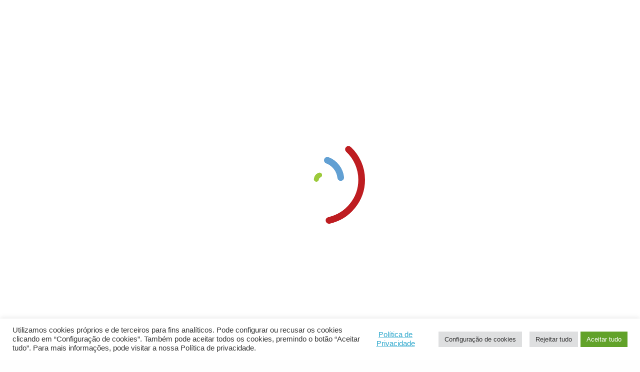

--- FILE ---
content_type: text/html; charset=UTF-8
request_url: https://www.cm-montemornovo.pt/municipe/camara-municipal/mocoes/
body_size: 265623
content:

            
<!DOCTYPE html>
<html lang="pt-PT">
	
	<head>
		<meta charset="UTF-8">
		<meta http-equiv="X-UA-Compatible" content="IE=edge">
		<meta name="viewport" content="width=device-width, initial-scale=1, minimum-scale=1, maximum-scale=1, user-scalable=0">
		<meta name="format-detection" content="telephone=no">

		<link rel="preload" href="https://www.cm-montemornovo.pt/wp-content/themes/gsk-portal-institucional/fonts/Lato/Lato-Bol.woff" as="font" crossorigin="anonymous">
		<link rel="preload" href="https://www.cm-montemornovo.pt/wp-content/themes/gsk-portal-institucional/fonts/Lato/Lato-Semibold.woff" as="font" crossorigin="anonymous">
		<link rel="preload" href="https://www.cm-montemornovo.pt/wp-content/themes/gsk-portal-institucional/fonts/Lato/Lato-Reg.woff" as="font" crossorigin="anonymous">
		<link rel="preload" href="https://www.cm-montemornovo.pt/wp-content/themes/gsk-portal-institucional/css/vendor/slick/fonts/slick.woff" as="font" crossorigin="anonymous">
		<link rel="apple-touch-icon" sizes="57x57" href="https://www.cm-montemornovo.pt/wp-content/themes/gsk-portal-institucional/favicon/apple-touch-icon-57x57.png?v=2">
		<link rel="apple-touch-icon" sizes="60x60" href="https://www.cm-montemornovo.pt/wp-content/themes/gsk-portal-institucional/favicon/apple-touch-icon-60x60.png?v=2">
		<link rel="apple-touch-icon" sizes="72x72" href="https://www.cm-montemornovo.pt/wp-content/themes/gsk-portal-institucional/favicon/apple-touch-icon-72x72.png?v=2">
		<link rel="apple-touch-icon" sizes="76x76" href="https://www.cm-montemornovo.pt/wp-content/themes/gsk-portal-institucional/favicon/apple-touch-icon-76x76.png?v=2">
		<link rel="apple-touch-icon" sizes="114x114" href="https://www.cm-montemornovo.pt/wp-content/themes/gsk-portal-institucional/favicon/apple-touch-icon-114x114.png?v=2">
		<link rel="apple-touch-icon" sizes="120x120" href="https://www.cm-montemornovo.pt/wp-content/themes/gsk-portal-institucional/favicon/apple-touch-icon-120x120.png?v=2">
		<link rel="apple-touch-icon" sizes="144x144" href="https://www.cm-montemornovo.pt/wp-content/themes/gsk-portal-institucional/favicon/apple-touch-icon-144x144.png?v=2">
		<link rel="apple-touch-icon" sizes="152x152" href="https://www.cm-montemornovo.pt/wp-content/themes/gsk-portal-institucional/favicon/apple-touch-icon-152x152.png?v=2">
		<link rel="apple-touch-icon" sizes="180x180" href="https://www.cm-montemornovo.pt/wp-content/themes/gsk-portal-institucional/favicon/apple-touch-icon-180x180.png?v=2">
		<link rel="icon" type="image/png" sizes="192x192"  href="https://www.cm-montemornovo.pt/wp-content/themes/gsk-portal-institucional/favicon/android-chrome-192x192.png?v=2">
		<link rel="icon" type="image/png" sizes="32x32" href="https://www.cm-montemornovo.pt/wp-content/themes/gsk-portal-institucional/favicon/favicon-32x32.png?v=2">
		<link rel="icon" type="image/png" sizes="96x96" href="https://www.cm-montemornovo.pt/wp-content/themes/gsk-portal-institucional/favicon/favicon-96x96.png?v=2">
		<link rel="icon" type="image/png" sizes="16x16" href="https://www.cm-montemornovo.pt/wp-content/themes/gsk-portal-institucional/favicon/favicon-16x16.png?v=2">
		<link rel="icon" type="image/png" sizes="194x194" href="https://www.cm-montemornovo.pt/wp-content/themes/gsk-portal-institucional/favicon/favicon-194x194.png?v=2">
		<link rel="shortcut icon" href="https://www.cm-montemornovo.pt/wp-content/themes/gsk-portal-institucional/favicon.ico?v=2">
		<link rel='mask-icon' href='https://www.cm-montemornovo.pt/wp-content/themes/gsk-portal-institucional/favicon/safari-pinned-tab.svg' color='#FFFFFF'>
		<meta name="msapplication-TileColor" content="#ffffff">
		<meta name="msapplication-TileImage" content="https://www.cm-montemornovo.pt/wp-content/themes/gsk-portal-institucional/favicon/ms-icon-144x144.png?v=2">
		<link rel="manifest" href="/site.webmanifest">
		<meta name="theme-color" content="#ffffff">
		<link rel="dns-prefetch" href="https://www.googletagmanager.com">
		<link rel="dns-prefetch" href="https://www.google-analytics.com">
		<link rel="dns-prefetch" href="https://www.widget-v4.tidiochat.com">
		<link rel="dns-prefetch" href="https://www.translate.googleapis.com">
		
		<style type="text/css">.wpfts-result-item .wpfts-smart-excerpt {}.wpfts-result-item .wpfts-not-found {color:#808080;font-size:0.9em;}.wpfts-result-item .wpfts-score {color:#006621;font-size:0.9em;}.wpfts-shift {margin-left:40px;}.wpfts-result-item .wpfts-download-link {color:#006621;font-size:0.9em;}.wpfts-result-item .wpfts-file-size {color:#006621;font-size:0.9em;}</style><meta name='robots' content='index, follow, max-image-preview:large, max-snippet:-1, max-video-preview:-1' />

	<!-- This site is optimized with the Yoast SEO plugin v21.7 - https://yoast.com/wordpress/plugins/seo/ -->
	<title>Moções - Portal Institucional do Município de Montemor O Novo</title>
	<link rel="canonical" href="https://www.cm-montemornovo.pt/municipe/camara-municipal/mocoes/" />
	<meta property="og:locale" content="pt_PT" />
	<meta property="og:type" content="article" />
	<meta property="og:title" content="[:pt]Moções[:] - Portal Institucional do Município de Montemor O Novo" />
	<meta property="og:url" content="https://www.cm-montemornovo.pt/municipe/camara-municipal/mocoes/" />
	<meta property="og:site_name" content="Portal Institucional do Município de Montemor O Novo" />
	<meta name="twitter:card" content="summary_large_image" />
	<script type="application/ld+json" class="yoast-schema-graph">{"@context":"https://schema.org","@graph":[{"@type":"WebPage","@id":"https://www.cm-montemornovo.pt/municipe/camara-municipal/mocoes/","url":"https://www.cm-montemornovo.pt/municipe/camara-municipal/mocoes/","name":"[:pt]Moções[:] - Portal Institucional do Município de Montemor O Novo","isPartOf":{"@id":"https://www.cm-montemornovo.pt/#website"},"datePublished":"2020-10-26T14:53:37+00:00","dateModified":"2020-10-26T14:53:37+00:00","breadcrumb":{"@id":"https://www.cm-montemornovo.pt/municipe/camara-municipal/mocoes/#breadcrumb"},"inLanguage":"pt-PT","potentialAction":[{"@type":"ReadAction","target":["https://www.cm-montemornovo.pt/municipe/camara-municipal/mocoes/"]}]},{"@type":"BreadcrumbList","@id":"https://www.cm-montemornovo.pt/municipe/camara-municipal/mocoes/#breadcrumb","itemListElement":[{"@type":"ListItem","position":1,"name":"Início","item":"https://www.cm-montemornovo.pt/"},{"@type":"ListItem","position":2,"name":"MUNÍCIPE","item":"https://www.cm-montemornovo.pt/municipe/"},{"@type":"ListItem","position":3,"name":"Câmara Municipal","item":"https://www.cm-montemornovo.pt/municipe/camara-municipal/"},{"@type":"ListItem","position":4,"name":"Moções"}]},{"@type":"WebSite","@id":"https://www.cm-montemornovo.pt/#website","url":"https://www.cm-montemornovo.pt/","name":"Portal Institucional do Município de Montemor O Novo","description":"Portal Institucional do Município de Montemor O Novo","publisher":{"@id":"https://www.cm-montemornovo.pt/#organization"},"potentialAction":[{"@type":"SearchAction","target":{"@type":"EntryPoint","urlTemplate":"https://www.cm-montemornovo.pt/?s={search_term_string}"},"query-input":"required name=search_term_string"}],"inLanguage":"pt-PT"},{"@type":"Organization","@id":"https://www.cm-montemornovo.pt/#organization","name":"Município de Montemor-o-Novo","url":"https://www.cm-montemornovo.pt/","logo":{"@type":"ImageObject","inLanguage":"pt-PT","@id":"https://www.cm-montemornovo.pt/#/schema/logo/image/","url":"https://www.cm-montemornovo.pt/wp-content/uploads/2023/01/logo_cmmn_horizontal_municipio_cores.png","contentUrl":"https://www.cm-montemornovo.pt/wp-content/uploads/2023/01/logo_cmmn_horizontal_municipio_cores.png","width":1755,"height":714,"caption":"Município de Montemor-o-Novo"},"image":{"@id":"https://www.cm-montemornovo.pt/#/schema/logo/image/"}}]}</script>
	<!-- / Yoast SEO plugin. -->


<style id='filebird-block-filebird-gallery-style-inline-css' type='text/css'>
ul.filebird-block-filebird-gallery{margin:auto!important;padding:0!important;width:100%}ul.filebird-block-filebird-gallery.layout-grid{display:grid;grid-gap:20px;align-items:stretch;grid-template-columns:repeat(var(--columns),1fr);justify-items:stretch}ul.filebird-block-filebird-gallery.layout-grid li img{border:1px solid #ccc;box-shadow:2px 2px 6px 0 rgba(0,0,0,.3);height:100%;max-width:100%;-o-object-fit:cover;object-fit:cover;width:100%}ul.filebird-block-filebird-gallery.layout-masonry{-moz-column-count:var(--columns);-moz-column-gap:var(--space);column-gap:var(--space);-moz-column-width:var(--min-width);columns:var(--min-width) var(--columns);display:block;overflow:auto}ul.filebird-block-filebird-gallery.layout-masonry li{margin-bottom:var(--space)}ul.filebird-block-filebird-gallery li{list-style:none}ul.filebird-block-filebird-gallery li figure{height:100%;margin:0;padding:0;position:relative;width:100%}ul.filebird-block-filebird-gallery li figure figcaption{background:linear-gradient(0deg,rgba(0,0,0,.7),rgba(0,0,0,.3) 70%,transparent);bottom:0;box-sizing:border-box;color:#fff;font-size:.8em;margin:0;max-height:100%;overflow:auto;padding:3em .77em .7em;position:absolute;text-align:center;width:100%;z-index:2}ul.filebird-block-filebird-gallery li figure figcaption a{color:inherit}.fb-block-hover-animation-zoomIn figure{overflow:hidden}.fb-block-hover-animation-zoomIn figure img{transform:scale(1);transition:.3s ease-in-out}.fb-block-hover-animation-zoomIn figure:hover img{transform:scale(1.3)}.fb-block-hover-animation-shine figure{overflow:hidden;position:relative}.fb-block-hover-animation-shine figure:before{background:linear-gradient(90deg,hsla(0,0%,100%,0) 0,hsla(0,0%,100%,.3));content:"";display:block;height:100%;left:-75%;position:absolute;top:0;transform:skewX(-25deg);width:50%;z-index:2}.fb-block-hover-animation-shine figure:hover:before{animation:shine .75s}@keyframes shine{to{left:125%}}.fb-block-hover-animation-opacity figure{overflow:hidden}.fb-block-hover-animation-opacity figure img{opacity:1;transition:.3s ease-in-out}.fb-block-hover-animation-opacity figure:hover img{opacity:.5}.fb-block-hover-animation-grayscale figure img{filter:grayscale(100%);transition:.3s ease-in-out}.fb-block-hover-animation-grayscale figure:hover img{filter:grayscale(0)}

</style>
<style id='classic-theme-styles-inline-css' type='text/css'>
/*! This file is auto-generated */
.wp-block-button__link{color:#fff;background-color:#32373c;border-radius:9999px;box-shadow:none;text-decoration:none;padding:calc(.667em + 2px) calc(1.333em + 2px);font-size:1.125em}.wp-block-file__button{background:#32373c;color:#fff;text-decoration:none}
</style>
<style id='global-styles-inline-css' type='text/css'>
body{--wp--preset--color--black: #000000;--wp--preset--color--cyan-bluish-gray: #abb8c3;--wp--preset--color--white: #ffffff;--wp--preset--color--pale-pink: #f78da7;--wp--preset--color--vivid-red: #cf2e2e;--wp--preset--color--luminous-vivid-orange: #ff6900;--wp--preset--color--luminous-vivid-amber: #fcb900;--wp--preset--color--light-green-cyan: #7bdcb5;--wp--preset--color--vivid-green-cyan: #00d084;--wp--preset--color--pale-cyan-blue: #8ed1fc;--wp--preset--color--vivid-cyan-blue: #0693e3;--wp--preset--color--vivid-purple: #9b51e0;--wp--preset--gradient--vivid-cyan-blue-to-vivid-purple: linear-gradient(135deg,rgba(6,147,227,1) 0%,rgb(155,81,224) 100%);--wp--preset--gradient--light-green-cyan-to-vivid-green-cyan: linear-gradient(135deg,rgb(122,220,180) 0%,rgb(0,208,130) 100%);--wp--preset--gradient--luminous-vivid-amber-to-luminous-vivid-orange: linear-gradient(135deg,rgba(252,185,0,1) 0%,rgba(255,105,0,1) 100%);--wp--preset--gradient--luminous-vivid-orange-to-vivid-red: linear-gradient(135deg,rgba(255,105,0,1) 0%,rgb(207,46,46) 100%);--wp--preset--gradient--very-light-gray-to-cyan-bluish-gray: linear-gradient(135deg,rgb(238,238,238) 0%,rgb(169,184,195) 100%);--wp--preset--gradient--cool-to-warm-spectrum: linear-gradient(135deg,rgb(74,234,220) 0%,rgb(151,120,209) 20%,rgb(207,42,186) 40%,rgb(238,44,130) 60%,rgb(251,105,98) 80%,rgb(254,248,76) 100%);--wp--preset--gradient--blush-light-purple: linear-gradient(135deg,rgb(255,206,236) 0%,rgb(152,150,240) 100%);--wp--preset--gradient--blush-bordeaux: linear-gradient(135deg,rgb(254,205,165) 0%,rgb(254,45,45) 50%,rgb(107,0,62) 100%);--wp--preset--gradient--luminous-dusk: linear-gradient(135deg,rgb(255,203,112) 0%,rgb(199,81,192) 50%,rgb(65,88,208) 100%);--wp--preset--gradient--pale-ocean: linear-gradient(135deg,rgb(255,245,203) 0%,rgb(182,227,212) 50%,rgb(51,167,181) 100%);--wp--preset--gradient--electric-grass: linear-gradient(135deg,rgb(202,248,128) 0%,rgb(113,206,126) 100%);--wp--preset--gradient--midnight: linear-gradient(135deg,rgb(2,3,129) 0%,rgb(40,116,252) 100%);--wp--preset--font-size--small: 13px;--wp--preset--font-size--medium: 20px;--wp--preset--font-size--large: 36px;--wp--preset--font-size--x-large: 42px;--wp--preset--spacing--20: 0.44rem;--wp--preset--spacing--30: 0.67rem;--wp--preset--spacing--40: 1rem;--wp--preset--spacing--50: 1.5rem;--wp--preset--spacing--60: 2.25rem;--wp--preset--spacing--70: 3.38rem;--wp--preset--spacing--80: 5.06rem;--wp--preset--shadow--natural: 6px 6px 9px rgba(0, 0, 0, 0.2);--wp--preset--shadow--deep: 12px 12px 50px rgba(0, 0, 0, 0.4);--wp--preset--shadow--sharp: 6px 6px 0px rgba(0, 0, 0, 0.2);--wp--preset--shadow--outlined: 6px 6px 0px -3px rgba(255, 255, 255, 1), 6px 6px rgba(0, 0, 0, 1);--wp--preset--shadow--crisp: 6px 6px 0px rgba(0, 0, 0, 1);}:where(.is-layout-flex){gap: 0.5em;}:where(.is-layout-grid){gap: 0.5em;}body .is-layout-flex{display: flex;}body .is-layout-flex{flex-wrap: wrap;align-items: center;}body .is-layout-flex > *{margin: 0;}body .is-layout-grid{display: grid;}body .is-layout-grid > *{margin: 0;}:where(.wp-block-columns.is-layout-flex){gap: 2em;}:where(.wp-block-columns.is-layout-grid){gap: 2em;}:where(.wp-block-post-template.is-layout-flex){gap: 1.25em;}:where(.wp-block-post-template.is-layout-grid){gap: 1.25em;}.has-black-color{color: var(--wp--preset--color--black) !important;}.has-cyan-bluish-gray-color{color: var(--wp--preset--color--cyan-bluish-gray) !important;}.has-white-color{color: var(--wp--preset--color--white) !important;}.has-pale-pink-color{color: var(--wp--preset--color--pale-pink) !important;}.has-vivid-red-color{color: var(--wp--preset--color--vivid-red) !important;}.has-luminous-vivid-orange-color{color: var(--wp--preset--color--luminous-vivid-orange) !important;}.has-luminous-vivid-amber-color{color: var(--wp--preset--color--luminous-vivid-amber) !important;}.has-light-green-cyan-color{color: var(--wp--preset--color--light-green-cyan) !important;}.has-vivid-green-cyan-color{color: var(--wp--preset--color--vivid-green-cyan) !important;}.has-pale-cyan-blue-color{color: var(--wp--preset--color--pale-cyan-blue) !important;}.has-vivid-cyan-blue-color{color: var(--wp--preset--color--vivid-cyan-blue) !important;}.has-vivid-purple-color{color: var(--wp--preset--color--vivid-purple) !important;}.has-black-background-color{background-color: var(--wp--preset--color--black) !important;}.has-cyan-bluish-gray-background-color{background-color: var(--wp--preset--color--cyan-bluish-gray) !important;}.has-white-background-color{background-color: var(--wp--preset--color--white) !important;}.has-pale-pink-background-color{background-color: var(--wp--preset--color--pale-pink) !important;}.has-vivid-red-background-color{background-color: var(--wp--preset--color--vivid-red) !important;}.has-luminous-vivid-orange-background-color{background-color: var(--wp--preset--color--luminous-vivid-orange) !important;}.has-luminous-vivid-amber-background-color{background-color: var(--wp--preset--color--luminous-vivid-amber) !important;}.has-light-green-cyan-background-color{background-color: var(--wp--preset--color--light-green-cyan) !important;}.has-vivid-green-cyan-background-color{background-color: var(--wp--preset--color--vivid-green-cyan) !important;}.has-pale-cyan-blue-background-color{background-color: var(--wp--preset--color--pale-cyan-blue) !important;}.has-vivid-cyan-blue-background-color{background-color: var(--wp--preset--color--vivid-cyan-blue) !important;}.has-vivid-purple-background-color{background-color: var(--wp--preset--color--vivid-purple) !important;}.has-black-border-color{border-color: var(--wp--preset--color--black) !important;}.has-cyan-bluish-gray-border-color{border-color: var(--wp--preset--color--cyan-bluish-gray) !important;}.has-white-border-color{border-color: var(--wp--preset--color--white) !important;}.has-pale-pink-border-color{border-color: var(--wp--preset--color--pale-pink) !important;}.has-vivid-red-border-color{border-color: var(--wp--preset--color--vivid-red) !important;}.has-luminous-vivid-orange-border-color{border-color: var(--wp--preset--color--luminous-vivid-orange) !important;}.has-luminous-vivid-amber-border-color{border-color: var(--wp--preset--color--luminous-vivid-amber) !important;}.has-light-green-cyan-border-color{border-color: var(--wp--preset--color--light-green-cyan) !important;}.has-vivid-green-cyan-border-color{border-color: var(--wp--preset--color--vivid-green-cyan) !important;}.has-pale-cyan-blue-border-color{border-color: var(--wp--preset--color--pale-cyan-blue) !important;}.has-vivid-cyan-blue-border-color{border-color: var(--wp--preset--color--vivid-cyan-blue) !important;}.has-vivid-purple-border-color{border-color: var(--wp--preset--color--vivid-purple) !important;}.has-vivid-cyan-blue-to-vivid-purple-gradient-background{background: var(--wp--preset--gradient--vivid-cyan-blue-to-vivid-purple) !important;}.has-light-green-cyan-to-vivid-green-cyan-gradient-background{background: var(--wp--preset--gradient--light-green-cyan-to-vivid-green-cyan) !important;}.has-luminous-vivid-amber-to-luminous-vivid-orange-gradient-background{background: var(--wp--preset--gradient--luminous-vivid-amber-to-luminous-vivid-orange) !important;}.has-luminous-vivid-orange-to-vivid-red-gradient-background{background: var(--wp--preset--gradient--luminous-vivid-orange-to-vivid-red) !important;}.has-very-light-gray-to-cyan-bluish-gray-gradient-background{background: var(--wp--preset--gradient--very-light-gray-to-cyan-bluish-gray) !important;}.has-cool-to-warm-spectrum-gradient-background{background: var(--wp--preset--gradient--cool-to-warm-spectrum) !important;}.has-blush-light-purple-gradient-background{background: var(--wp--preset--gradient--blush-light-purple) !important;}.has-blush-bordeaux-gradient-background{background: var(--wp--preset--gradient--blush-bordeaux) !important;}.has-luminous-dusk-gradient-background{background: var(--wp--preset--gradient--luminous-dusk) !important;}.has-pale-ocean-gradient-background{background: var(--wp--preset--gradient--pale-ocean) !important;}.has-electric-grass-gradient-background{background: var(--wp--preset--gradient--electric-grass) !important;}.has-midnight-gradient-background{background: var(--wp--preset--gradient--midnight) !important;}.has-small-font-size{font-size: var(--wp--preset--font-size--small) !important;}.has-medium-font-size{font-size: var(--wp--preset--font-size--medium) !important;}.has-large-font-size{font-size: var(--wp--preset--font-size--large) !important;}.has-x-large-font-size{font-size: var(--wp--preset--font-size--x-large) !important;}
.wp-block-navigation a:where(:not(.wp-element-button)){color: inherit;}
:where(.wp-block-post-template.is-layout-flex){gap: 1.25em;}:where(.wp-block-post-template.is-layout-grid){gap: 1.25em;}
:where(.wp-block-columns.is-layout-flex){gap: 2em;}:where(.wp-block-columns.is-layout-grid){gap: 2em;}
.wp-block-pullquote{font-size: 1.5em;line-height: 1.6;}
</style>
<link rel='stylesheet' id='cookie-law-info-css' href='https://www.cm-montemornovo.pt/wp-content/plugins/cookie-law-info/legacy/public/css/cookie-law-info-public.css?ver=3.1.7' type='text/css' media='all' />
<link rel='stylesheet' id='cookie-law-info-gdpr-css' href='https://www.cm-montemornovo.pt/wp-content/plugins/cookie-law-info/legacy/public/css/cookie-law-info-gdpr.css?ver=3.1.7' type='text/css' media='all' />
<link rel='stylesheet' id='wpfts_jquery-ui-styles-css' href='https://www.cm-montemornovo.pt/wp-content/plugins/fulltext-search-pro/style/wpfts_autocomplete.css?ver=2.46.180' type='text/css' media='all' />
<link rel='stylesheet' id='wpah-front-styles-css' href='https://www.cm-montemornovo.pt/wp-content/plugins/wp-accessibility-helper/assets/css/wp-accessibility-helper.min.css?ver=0.5.9.4' type='text/css' media='all' />
<link rel='stylesheet' id='megamenu-css' href='https://www.cm-montemornovo.pt/wp-content/uploads/maxmegamenu/style.css?ver=2e89d6' type='text/css' media='all' />
<link rel='stylesheet' id='normalize-css' href='https://www.cm-montemornovo.pt/wp-content/themes/gsk-portal-institucional/css/normalize.min.css?ver=6.5.4' type='text/css' media='all' />
<link rel='stylesheet' id='slick-css' href='https://www.cm-montemornovo.pt/wp-content/themes/gsk-portal-institucional/css/vendor/slick/slick.min.css?ver=6.5.4' type='text/css' media='all' />
<link rel='stylesheet' id='foundation-css' href='https://www.cm-montemornovo.pt/wp-content/themes/gsk-portal-institucional/css/vendor/foundation/foundation.min.css?ver=6.5.4' type='text/css' media='all' />
<link rel='stylesheet' id='magnific-popup-css' href='https://www.cm-montemornovo.pt/wp-content/themes/gsk-portal-institucional/css/vendor/magnific-popup/magnific-popup.min.css?ver=6.5.4' type='text/css' media='all' />
<link rel='stylesheet' id='main1-css' href='https://www.cm-montemornovo.pt/wp-content/themes/gsk-portal-institucional/style1.min.css?ver=6.5.4' type='text/css' media='all' />
<script type="text/javascript" defer="defer" src="https://www.cm-montemornovo.pt/wp-includes/js/jquery/jquery.min.js?ver=3.7.1" id="jquery-core-js"></script>
<script type="text/javascript" defer="defer" src="https://www.cm-montemornovo.pt/wp-includes/js/jquery/jquery-migrate.min.js?ver=3.4.1" id="jquery-migrate-js"></script>
<script type="text/javascript" id="file_uploads_nfpluginsettings-js-extra">
/* <![CDATA[ */
var params = {"clearLogRestUrl":"https:\/\/www.cm-montemornovo.pt\/wp-json\/nf-file-uploads\/debug-log\/delete-all","clearLogButtonId":"file_uploads_clear_debug_logger","downloadLogRestUrl":"https:\/\/www.cm-montemornovo.pt\/wp-json\/nf-file-uploads\/debug-log\/get-all","downloadLogButtonId":"file_uploads_download_debug_logger"};
/* ]]> */
</script>
<script type="text/javascript" defer="defer" src="https://www.cm-montemornovo.pt/wp-content/plugins/ninja-forms-uploads/assets/js/nfpluginsettings.js?ver=3.3.23" id="file_uploads_nfpluginsettings-js"></script>
<script type="text/javascript" id="cookie-law-info-js-extra">
/* <![CDATA[ */
var Cli_Data = {"nn_cookie_ids":["__utma","_ga","wp-settings-1"],"cookielist":[],"non_necessary_cookies":{"functional":["qtrans_front_language","qtrans_admin_language","wp-settings-1"],"analytics":["__utma","_ga"]},"ccpaEnabled":"","ccpaRegionBased":"","ccpaBarEnabled":"","strictlyEnabled":["necessary","obligatoire"],"ccpaType":"gdpr","js_blocking":"1","custom_integration":"","triggerDomRefresh":"","secure_cookies":"1"};
var cli_cookiebar_settings = {"animate_speed_hide":"500","animate_speed_show":"500","background":"#FFF","border":"#b1a6a6c2","border_on":"","button_1_button_colour":"#61a229","button_1_button_hover":"#4e8221","button_1_link_colour":"#fff","button_1_as_button":"1","button_1_new_win":"","button_2_button_colour":"#333","button_2_button_hover":"#292929","button_2_link_colour":"#444","button_2_as_button":"","button_2_hidebar":"","button_3_button_colour":"#dedfe0","button_3_button_hover":"#b2b2b3","button_3_link_colour":"#333333","button_3_as_button":"1","button_3_new_win":"","button_4_button_colour":"#dedfe0","button_4_button_hover":"#b2b2b3","button_4_link_colour":"#333333","button_4_as_button":"1","button_7_button_colour":"#61a229","button_7_button_hover":"#4e8221","button_7_link_colour":"#fff","button_7_as_button":"1","button_7_new_win":"","font_family":"inherit","header_fix":"","notify_animate_hide":"1","notify_animate_show":"","notify_div_id":"#cookie-law-info-bar","notify_position_horizontal":"right","notify_position_vertical":"bottom","scroll_close":"","scroll_close_reload":"","accept_close_reload":"","reject_close_reload":"","showagain_tab":"","showagain_background":"#fff","showagain_border":"#000","showagain_div_id":"#cookie-law-info-again","showagain_x_position":"100px","text":"#333333","show_once_yn":"","show_once":"10000","logging_on":"","as_popup":"","popup_overlay":"1","bar_heading_text":"","cookie_bar_as":"banner","popup_showagain_position":"bottom-right","widget_position":"left"};
var log_object = {"ajax_url":"https:\/\/www.cm-montemornovo.pt\/wp-admin\/admin-ajax.php"};
/* ]]> */
</script>
<script type="text/javascript" defer="defer" src="https://www.cm-montemornovo.pt/wp-content/plugins/cookie-law-info/legacy/public/js/cookie-law-info-public.js?ver=3.1.7" id="cookie-law-info-js"></script>
<script type="text/javascript" defer="defer" src="https://www.cm-montemornovo.pt/wp-content/plugins/fulltext-search-pro/js/wpfts_frontend.js?ver=2.46.180" id="wpfts_frontend-js"></script>
<script type="text/javascript" defer="defer" src="https://www.cm-montemornovo.pt/wp-content/themes/gsk-portal-institucional/js/skill/global.min.js?ver=0.0.2" id="global-js"></script>
<link rel="https://api.w.org/" href="https://www.cm-montemornovo.pt/wp-json/" /><link rel="alternate" type="application/json" href="https://www.cm-montemornovo.pt/wp-json/wp/v2/pages/19073" /><link rel="EditURI" type="application/rsd+xml" title="RSD" href="https://www.cm-montemornovo.pt/xmlrpc.php?rsd" />
<link rel='shortlink' href='https://www.cm-montemornovo.pt/?p=19073' />
<link rel="alternate" type="application/json+oembed" href="https://www.cm-montemornovo.pt/wp-json/oembed/1.0/embed?url=https%3A%2F%2Fwww.cm-montemornovo.pt%2Fmunicipe%2Fcamara-municipal%2Fmocoes%2F" />
<link rel="alternate" type="text/xml+oembed" href="https://www.cm-montemornovo.pt/wp-json/oembed/1.0/embed?url=https%3A%2F%2Fwww.cm-montemornovo.pt%2Fmunicipe%2Fcamara-municipal%2Fmocoes%2F&#038;format=xml" />
<script type="text/javascript">
		document.wpfts_ajaxurl = "https://www.cm-montemornovo.pt/wp-admin/admin-ajax.php";
	</script><meta name="generator" content="Site Kit by Google 1.115.0" /><style type="text/css">
.qtranxs_flag_pt {background-image: url(https://www.cm-montemornovo.pt/wp-content/plugins/qtranslate-xt-master/flags/pt.png); background-repeat: no-repeat;}
</style>
<link hreflang="pt" href="https://www.cm-montemornovo.pt/pt/municipe/camara-municipal/mocoes/" rel="alternate" />
<link hreflang="x-default" href="https://www.cm-montemornovo.pt/municipe/camara-municipal/mocoes/" rel="alternate" />
<meta name="generator" content="qTranslate-XT 3.7.2" />
<link rel="icon" href="https://www.cm-montemornovo.pt/wp-content/uploads/2022/03/cropped-favicon-32x32.png" sizes="32x32" />
<link rel="icon" href="https://www.cm-montemornovo.pt/wp-content/uploads/2022/03/cropped-favicon-192x192.png" sizes="192x192" />
<link rel="apple-touch-icon" href="https://www.cm-montemornovo.pt/wp-content/uploads/2022/03/cropped-favicon-180x180.png" />
<meta name="msapplication-TileImage" content="https://www.cm-montemornovo.pt/wp-content/uploads/2022/03/cropped-favicon-270x270.png" />
<style type="text/css">/** Mega Menu CSS: fs **/</style>
	</head>
	
	<body class="page-template page-template-templates-map page-template-component-file-gallery-layout2 page-template-templates-mapcomponent-file-gallery-layout2-php page page-id-19073 page-child parent-pageid-1430 chrome osx wp-accessibility-helper wah_fstype_rem accessibility-underline-setup accessibility-location-right mega-menu-header-main" >
				<a id="accessibilityGoMainContentLink" class="accessibility-go-main-content buttonsecondaryneutralcenter " href="#accessibilityGoMainContent">Skip to main content</a>
		<div id="WEB_SITE">
			<header>
				<div class="loader-screen">
					<div id="loader"></div>
				</div>
				<div class="gsk-header noresize-childs">
					<div class="inner">
						<div class="gsk-header-menu-dropdown-background"></div>
						<div class="header-section">
							<div class="header-section-inner small-12 large-10 large-offset-1 columns">
								<div class="header-section__logo small-6 large-3">
									<div class="table">
										<div class="table-cell">
											<a class="logo" title="Portal Institucional do Município de Montemor O Novo" href="https://www.cm-montemornovo.pt">
												<div class="inner">
													<div class="subInner">
																													<img loading="lazy" src="https://www.cm-montemornovo.pt/wp-content/uploads/2022/03/logotipo_montemor_o_novo.svg" alt="" width="177" height="75"/>
																											</div>
												</div>
											</a>
										</div>
									</div>
								</div>
								<script>

</script>
<div class="header-menu-mobile">
    <div class="inner">
        <div class="menu-mobile">
            <div class="menu-mobile-items">
                <div class="menu-mobile-items__left">
                    <div class="close-and-translate">

                        <div class="close-and-translate-inner">

                            <div class="table">
                                <div class="table-cell">

                                                                        <div class="accessibility_icon">
                                        <svg width="14px" height="16px" viewBox="0 0 14 16" version="1.1" xmlns="http://www.w3.org/2000/svg" xmlns:xlink="http://www.w3.org/1999/xlink">
    <g stroke="none" stroke-width="1" fill="none" fill-rule="evenodd">
        <g  transform="translate(-154.000000, -5.000000)" fill="#FFFFFF" fill-rule="nonzero">
            <g transform="translate(153.000000, 5.000000)">
                <path d="M4.55634772,5.53513514 L4.80640918,6.86126126 C3.50053266,7.52432432 2.61142525,8.93693694 2.61142525,10.5513514 C2.61142525,12.8576577 4.41742469,14.7027027 6.61240863,14.7027027 C8.30726964,14.7027027 9.75206919,13.6072072 10.3355459,12.0792793 L10.3355459,12.0792793 L10.752315,13.7801802 L10.752315,13.7801802 L10.8078843,13.8666667 C9.83542302,15.163964 8.33505425,16 6.64019323,16 C3.75059413,16 1.38890255,13.5783784 1.33333333,10.5513514 C1.33333333,8.3027027 2.66699446,6.37117117 4.55634772,5.53513514 L4.55634772,5.53513514 Z M5.89000885,2.10444746e-15 C6.75133166,2.10444746e-15 7.44594683,0.720720721 7.44594683,1.61441441 C7.44594683,2.27747748 7.05696233,2.82522523 6.52905481,3.08468468 L6.52905481,3.08468468 L6.89025469,4.95855856 L9.61314616,4.95855856 C10.0576999,4.95855856 10.4466844,5.33333333 10.4466844,5.82342342 C10.4466844,6.28468468 10.0854845,6.68828829 9.61314616,6.68828829 L9.61314616,6.68828829 L7.19588537,6.68828829 L7.36259301,7.6972973 L11.0301611,7.6972973 C11.4191456,7.6972973 11.7525609,7.98558559 11.8359147,8.36036036 L11.8359147,8.36036036 L12.8083759,12.3387387 L13.6696988,12.1369369 C14.1142525,12.0216216 14.5865908,12.3099099 14.64216,12.7711712 C14.7532984,13.2612613 14.4754524,13.7225225 14.0308986,13.8378378 L14.0308986,13.8378378 L12.3638222,14.2414414 C12.308253,14.2702703 12.2248992,14.2702703 12.16933,14.2702703 C11.8081301,14.2702703 11.4469302,14.0108108 11.3635764,13.6072072 L11.3635764,13.6072072 L10.3633305,9.45585586 L6.66797784,9.45585586 C6.25120874,9.45585586 5.91779346,9.13873874 5.83443964,8.73513514 L5.83443964,8.73513514 L4.69527076,2.68108108 C4.4452093,2.39279279 4.30628626,2.01801802 4.30628626,1.61441441 C4.30628626,0.720720721 5.02868604,2.10444746e-15 5.89000885,2.10444746e-15 Z"></path>
            </g>
        </g>
    </g>
</svg>                                    </div>
                                    <div class="header-menu-mobile__search">
                                        <a title="Procurar" target="_self" href="javascript:;">
                                            <div id="global-search-mobile" class="search-icon">
                                                <svg xmlns="http://www.w3.org/2000/svg" width="19" height="18" viewBox="0 0 19 18">
    <g fill="#FFFFFF" fill-rule="nonzero">
        <path d="M8.73 1.498a6.366 6.366 0 1 1 0 12.732 6.366 6.366 0 0 1 0-12.732zm0 1.498a4.868 4.868 0 1 0 0 9.737 4.868 4.868 0 0 0 0-9.737z"/>
        <path d="M17.125 15.199l-3.895-3.895a.749.749 0 1 0-1.06 1.06l3.895 3.894a.749.749 0 1 0 1.06-1.06z"/>
    </g>
</svg>
                                            </div>
                                        </a>
                                    </div>

                                    <div class="menu-mobile-close-button"></div>

                                </div>
                            </div>

                            
                        </div>

                    </div>

                    <ul class="main-menu-mobile"><li id="menu-item-32" class="menu-item menu-item-type-post_type menu-item-object-page menu-item-has-children menu-item-32"><a title="Link para https://www.cm-montemornovo.pt/municipe/" href="https://www.cm-montemornovo.pt/municipe/">MUNICÍPIO</a>
<ul class="sub-menu">
	<li id="menu-item-3408" class="menu-item menu-item-type-post_type menu-item-object-page menu-item-has-children menu-item-3408"><a title="Link para https://www.cm-montemornovo.pt/municipe/montemor-o-novo/" href="https://www.cm-montemornovo.pt/municipe/montemor-o-novo/">Montemor-o-Novo</a>
	<ul class="sub-menu">
		<li id="menu-item-7919" class="menu-item menu-item-type-post_type menu-item-object-page menu-item-7919"><a title="Link para https://www.cm-montemornovo.pt/municipe/montemor-o-novo/concelho-2-2/" href="https://www.cm-montemornovo.pt/municipe/montemor-o-novo/concelho-2-2/">Concelho</a></li>
		<li id="menu-item-7920" class="menu-item menu-item-type-post_type menu-item-object-page menu-item-7920"><a title="Link para https://www.cm-montemornovo.pt/municipe/montemor-o-novo/heraldica/" href="https://www.cm-montemornovo.pt/municipe/montemor-o-novo/heraldica/">Heráldica</a></li>
		<li id="menu-item-7861" class="menu-item menu-item-type-post_type menu-item-object-page menu-item-7861"><a title="Link para https://www.cm-montemornovo.pt/municipe/montemor-o-novo/cidade/" href="https://www.cm-montemornovo.pt/municipe/montemor-o-novo/cidade/">Cidade</a></li>
		<li id="menu-item-35862" class="menu-item menu-item-type-post_type menu-item-object-page menu-item-35862"><a title="Link para https://www.cm-montemornovo.pt/municipe/montemor-o-novo/relacoes-internacionais-cooperacao/" href="https://www.cm-montemornovo.pt/municipe/montemor-o-novo/relacoes-internacionais-cooperacao/">Relações Internacionais / Cooperação</a></li>
	</ul>
</li>
	<li id="menu-item-48466" class="menu-item menu-item-type-post_type menu-item-object-page menu-item-has-children menu-item-48466"><a title="Link para https://www.cm-montemornovo.pt/municipe/assembleia-municipal-1/" href="https://www.cm-montemornovo.pt/municipe/assembleia-municipal-1/">Assembleia Municipal</a>
	<ul class="sub-menu">
		<li id="menu-item-48741" class="menu-item menu-item-type-post_type menu-item-object-page menu-item-48741"><a title="Link para https://www.cm-montemornovo.pt/municipe/assembleia-municipal-1/calendarizacao/" href="https://www.cm-montemornovo.pt/municipe/assembleia-municipal-1/calendarizacao/">Calendarização</a></li>
		<li id="menu-item-48482" class="menu-item menu-item-type-post_type menu-item-object-page menu-item-48482"><a title="Link para https://www.cm-montemornovo.pt/municipe/assembleia-municipal-1/eleitos/" href="https://www.cm-montemornovo.pt/municipe/assembleia-municipal-1/eleitos/">Eleitos</a></li>
		<li id="menu-item-48478" class="menu-item menu-item-type-post_type menu-item-object-page menu-item-48478"><a title="Link para https://www.cm-montemornovo.pt/municipe/assembleia-municipal-1/regimento/" href="https://www.cm-montemornovo.pt/municipe/assembleia-municipal-1/regimento/">Regimento</a></li>
		<li id="menu-item-48474" class="menu-item menu-item-type-post_type menu-item-object-page menu-item-48474"><a title="Link para https://www.cm-montemornovo.pt/municipe/assembleia-municipal-1/atas/" href="https://www.cm-montemornovo.pt/municipe/assembleia-municipal-1/atas/">Atas</a></li>
		<li id="menu-item-48475" class="menu-item menu-item-type-post_type menu-item-object-page menu-item-48475"><a title="Link para https://www.cm-montemornovo.pt/municipe/assembleia-municipal-1/editais/" href="https://www.cm-montemornovo.pt/municipe/assembleia-municipal-1/editais/">Editais</a></li>
		<li id="menu-item-48476" class="menu-item menu-item-type-post_type menu-item-object-page menu-item-48476"><a title="Link para https://www.cm-montemornovo.pt/municipe/assembleia-municipal-1/avisos/" href="https://www.cm-montemornovo.pt/municipe/assembleia-municipal-1/avisos/">Avisos</a></li>
		<li id="menu-item-48467" class="menu-item menu-item-type-post_type menu-item-object-page menu-item-has-children menu-item-48467"><a title="Link para https://www.cm-montemornovo.pt/municipe/assembleia-municipal-1/tomadas-de-posicao/" href="https://www.cm-montemornovo.pt/municipe/assembleia-municipal-1/tomadas-de-posicao/">Tomadas de Posição</a>
		<ul class="sub-menu">
			<li id="menu-item-48473" class="menu-item menu-item-type-post_type menu-item-object-page menu-item-48473"><a title="Link para https://www.cm-montemornovo.pt/municipe/assembleia-municipal-1/tomadas-de-posicao/tomadas-de-posicao/" href="https://www.cm-montemornovo.pt/municipe/assembleia-municipal-1/tomadas-de-posicao/tomadas-de-posicao/">Tomadas de Posição</a></li>
			<li id="menu-item-48468" class="menu-item menu-item-type-post_type menu-item-object-page menu-item-48468"><a title="Link para https://www.cm-montemornovo.pt/municipe/assembleia-municipal-1/tomadas-de-posicao/evocacoes/" href="https://www.cm-montemornovo.pt/municipe/assembleia-municipal-1/tomadas-de-posicao/evocacoes/">Evocações</a></li>
			<li id="menu-item-48469" class="menu-item menu-item-type-post_type menu-item-object-page menu-item-48469"><a title="Link para https://www.cm-montemornovo.pt/municipe/assembleia-municipal-1/tomadas-de-posicao/votos/" href="https://www.cm-montemornovo.pt/municipe/assembleia-municipal-1/tomadas-de-posicao/votos/">Votos</a></li>
			<li id="menu-item-48470" class="menu-item menu-item-type-post_type menu-item-object-page menu-item-48470"><a title="Link para https://www.cm-montemornovo.pt/municipe/assembleia-municipal-1/tomadas-de-posicao/saudacoes/" href="https://www.cm-montemornovo.pt/municipe/assembleia-municipal-1/tomadas-de-posicao/saudacoes/">Saudações</a></li>
			<li id="menu-item-48471" class="menu-item menu-item-type-post_type menu-item-object-page menu-item-48471"><a title="Link para https://www.cm-montemornovo.pt/municipe/assembleia-municipal-1/tomadas-de-posicao/recomendacoes/" href="https://www.cm-montemornovo.pt/municipe/assembleia-municipal-1/tomadas-de-posicao/recomendacoes/">Recomendações</a></li>
			<li id="menu-item-48472" class="menu-item menu-item-type-post_type menu-item-object-page menu-item-48472"><a title="Link para https://www.cm-montemornovo.pt/municipe/assembleia-municipal-1/tomadas-de-posicao/mocoes/" href="https://www.cm-montemornovo.pt/municipe/assembleia-municipal-1/tomadas-de-posicao/mocoes/">Moções</a></li>
			<li id="menu-item-48864" class="menu-item menu-item-type-post_type menu-item-object-page menu-item-48864"><a title="Link para https://www.cm-montemornovo.pt/municipe/assembleia-municipal-1/tomadas-de-posicao/congratulacoes/" href="https://www.cm-montemornovo.pt/municipe/assembleia-municipal-1/tomadas-de-posicao/congratulacoes/">Congratulações</a></li>
		</ul>
</li>
		<li id="menu-item-48784" class="menu-item menu-item-type-post_type menu-item-object-page menu-item-48784"><a title="Link para https://www.cm-montemornovo.pt/municipe/assembleia-municipal-1/gravacoes/" href="https://www.cm-montemornovo.pt/municipe/assembleia-municipal-1/gravacoes/">Gravações</a></li>
	</ul>
</li>
	<li id="menu-item-1462" class="menu-item menu-item-type-post_type menu-item-object-page menu-item-has-children menu-item-1462"><a title="Link para https://www.cm-montemornovo.pt/municipe/camara-municipal/" href="https://www.cm-montemornovo.pt/municipe/camara-municipal/">Câmara Municipal</a>
	<ul class="sub-menu">
		<li id="menu-item-7907" class="menu-item menu-item-type-post_type menu-item-object-page menu-item-7907"><a title="Link para https://www.cm-montemornovo.pt/municipe/camara-municipal/executivo/" href="https://www.cm-montemornovo.pt/municipe/camara-municipal/executivo/">Executivo</a></li>
		<li id="menu-item-1459" class="menu-item menu-item-type-post_type menu-item-object-page menu-item-has-children menu-item-1459"><a title="Link para https://www.cm-montemornovo.pt/municipe/camara-municipal/reunioes-de-camara/" href="https://www.cm-montemornovo.pt/municipe/camara-municipal/reunioes-de-camara/">Reuniões de Câmara</a>
		<ul class="sub-menu">
			<li id="menu-item-48052" class="menu-item menu-item-type-post_type menu-item-object-page menu-item-48052"><a title="Link para https://www.cm-montemornovo.pt/municipe/camara-municipal/reunioes-de-camara/calendarizacao/" href="https://www.cm-montemornovo.pt/municipe/camara-municipal/reunioes-de-camara/calendarizacao/">Calendarização</a></li>
			<li id="menu-item-63813" class="menu-item menu-item-type-post_type menu-item-object-page menu-item-63813"><a title="Link para https://www.cm-montemornovo.pt/ordem-de-trabalhos/" href="https://www.cm-montemornovo.pt/ordem-de-trabalhos/">Ordem de Trabalhos</a></li>
			<li id="menu-item-70538" class="menu-item menu-item-type-post_type menu-item-object-page menu-item-70538"><a title="Link para https://www.cm-montemornovo.pt/municipe/camara-municipal/reunioes-de-camara/atas/" href="https://www.cm-montemornovo.pt/municipe/camara-municipal/reunioes-de-camara/atas/">Atas</a></li>
			<li id="menu-item-19061" class="menu-item menu-item-type-post_type menu-item-object-page menu-item-19061"><a title="Link para https://www.cm-montemornovo.pt/municipe/camara-municipal/deliberacoes-de-reuniao-de-camara-municipal/" href="https://www.cm-montemornovo.pt/municipe/camara-municipal/deliberacoes-de-reuniao-de-camara-municipal/">Deliberações</a></li>
			<li id="menu-item-48051" class="menu-item menu-item-type-post_type menu-item-object-page menu-item-48051"><a title="Link para https://www.cm-montemornovo.pt/municipe/camara-municipal/reunioes-de-camara/gravacoes/" href="https://www.cm-montemornovo.pt/municipe/camara-municipal/reunioes-de-camara/gravacoes/">Gravações</a></li>
			<li id="menu-item-19115" class="menu-item menu-item-type-post_type menu-item-object-page menu-item-19115"><a title="Link para https://www.cm-montemornovo.pt/municipe/camara-municipal/tomadas-de-posicao/" href="https://www.cm-montemornovo.pt/municipe/camara-municipal/tomadas-de-posicao/">Tomadas de Posição</a></li>
			<li id="menu-item-55642" class="menu-item menu-item-type-post_type menu-item-object-page menu-item-55642"><a title="Link para https://www.cm-montemornovo.pt/municipe/camara-municipal/reunioes-de-camara/saudacoes/" href="https://www.cm-montemornovo.pt/municipe/camara-municipal/reunioes-de-camara/saudacoes/">Saudações</a></li>
		</ul>
</li>
		<li id="menu-item-19066" class="menu-item menu-item-type-post_type menu-item-object-page menu-item-19066"><a title="Link para https://www.cm-montemornovo.pt/municipe/camara-municipal/avisos-e-editais/" href="https://www.cm-montemornovo.pt/municipe/camara-municipal/avisos-e-editais/">Avisos e Editais</a></li>
		<li id="menu-item-60866" class="menu-item menu-item-type-post_type menu-item-object-page menu-item-60866"><a title="Link para https://www.cm-montemornovo.pt/contratos-programa-e-protocolos/" href="https://www.cm-montemornovo.pt/contratos-programa-e-protocolos/">Contratos Programa e Protocolos</a></li>
		<li id="menu-item-19117" class="menu-item menu-item-type-post_type menu-item-object-page menu-item-19117"><a title="Link para https://www.cm-montemornovo.pt/municipe/camara-municipal/relatorios-de-avaliacao-do-direito-de-oposicao/" href="https://www.cm-montemornovo.pt/municipe/camara-municipal/relatorios-de-avaliacao-do-direito-de-oposicao/">Relatórios de Avaliação do Direito de Oposição</a></li>
		<li id="menu-item-50151" class="menu-item menu-item-type-post_type menu-item-object-page menu-item-has-children menu-item-50151"><a title="Link para https://www.cm-montemornovo.pt/municipe/camara-municipal/informacao-financeira/" href="https://www.cm-montemornovo.pt/municipe/camara-municipal/informacao-financeira/">Informação Financeira</a>
		<ul class="sub-menu">
			<li id="menu-item-50152" class="menu-item menu-item-type-post_type menu-item-object-page menu-item-50152"><a title="Link para https://www.cm-montemornovo.pt/municipe/camara-municipal/informacao-financeira/orcamento-e-grandes-opcoes-do-plano/" href="https://www.cm-montemornovo.pt/municipe/camara-municipal/informacao-financeira/orcamento-e-grandes-opcoes-do-plano/">Orçamento e Grandes Opções do Plano</a></li>
			<li id="menu-item-50153" class="menu-item menu-item-type-post_type menu-item-object-page menu-item-50153"><a title="Link para https://www.cm-montemornovo.pt/municipe/camara-municipal/informacao-financeira/prestacao-de-contas/" href="https://www.cm-montemornovo.pt/municipe/camara-municipal/informacao-financeira/prestacao-de-contas/">Prestação de Contas</a></li>
			<li id="menu-item-50154" class="menu-item menu-item-type-post_type menu-item-object-page menu-item-50154"><a title="Link para https://www.cm-montemornovo.pt/municipe/camara-municipal/informacao-financeira/projectos-cofinanciados/" href="https://www.cm-montemornovo.pt/municipe/camara-municipal/informacao-financeira/projectos-cofinanciados/">Projectos Cofinanciados</a></li>
			<li id="menu-item-50155" class="menu-item menu-item-type-post_type menu-item-object-page menu-item-50155"><a title="Link para https://www.cm-montemornovo.pt/municipe/camara-municipal/informacao-financeira/contratacao-publica/" href="https://www.cm-montemornovo.pt/municipe/camara-municipal/informacao-financeira/contratacao-publica/">Contratação Pública</a></li>
			<li id="menu-item-50156" class="menu-item menu-item-type-post_type menu-item-object-page menu-item-50156"><a title="Link para https://www.cm-montemornovo.pt/municipe/camara-municipal/informacao-financeira/mapa-de-pagamentos-em-atraso/" href="https://www.cm-montemornovo.pt/municipe/camara-municipal/informacao-financeira/mapa-de-pagamentos-em-atraso/">Mapa de Pagamentos em Atraso</a></li>
			<li id="menu-item-50157" class="menu-item menu-item-type-post_type menu-item-object-page menu-item-50157"><a title="Link para https://www.cm-montemornovo.pt/municipe/camara-municipal/informacao-financeira/subvencoes-publicas/" href="https://www.cm-montemornovo.pt/municipe/camara-municipal/informacao-financeira/subvencoes-publicas/">Subvenções Públicas</a></li>
		</ul>
</li>
		<li id="menu-item-19112" class="menu-item menu-item-type-post_type menu-item-object-page menu-item-19112"><a title="Link para https://www.cm-montemornovo.pt/municipe/camara-municipal/plano-de-prevencao-de-riscos-de-gestao/" href="https://www.cm-montemornovo.pt/municipe/camara-municipal/plano-de-prevencao-de-riscos-de-gestao/">Plano de Prevenção de Riscos de Gestão</a></li>
		<li id="menu-item-7747" class="menu-item menu-item-type-post_type menu-item-object-page menu-item-7747"><a title="Link para https://www.cm-montemornovo.pt/municipe/camara-municipal/organograma-e-mapa-de-pessoal/" href="https://www.cm-montemornovo.pt/municipe/camara-municipal/organograma-e-mapa-de-pessoal/">Organograma</a></li>
		<li id="menu-item-7746" class="menu-item menu-item-type-post_type menu-item-object-page menu-item-7746"><a title="Link para https://www.cm-montemornovo.pt/municipe/camara-municipal/servicos-municipais/" href="https://www.cm-montemornovo.pt/municipe/camara-municipal/servicos-municipais/">Serviços Municipais</a></li>
	</ul>
</li>
	<li id="menu-item-7908" class="menu-item menu-item-type-post_type menu-item-object-page menu-item-7908"><a title="Link para https://www.cm-montemornovo.pt/municipe/freguesias-junta-e-assembleia/" href="https://www.cm-montemornovo.pt/municipe/freguesias-junta-e-assembleia/">Freguesias (Junta e Assembleia)</a></li>
	<li id="menu-item-63646" class="menu-item menu-item-type-post_type menu-item-object-page menu-item-has-children menu-item-63646"><a title="Link para https://www.cm-montemornovo.pt/municipe/conselhos-e-comissoes-municipais/" href="https://www.cm-montemornovo.pt/municipe/conselhos-e-comissoes-municipais/">Conselhos e Comissões Municipais</a>
	<ul class="sub-menu">
		<li id="menu-item-77987" class="menu-item menu-item-type-post_type menu-item-object-page menu-item-77987"><a title="Link para https://www.cm-montemornovo.pt/conselho-municipal-de-cultura-e-arte/" href="https://www.cm-montemornovo.pt/conselho-municipal-de-cultura-e-arte/">Conselho Municipal de Cultura e Arte</a></li>
		<li id="menu-item-69088" class="menu-item menu-item-type-post_type menu-item-object-page menu-item-69088"><a title="Link para https://www.cm-montemornovo.pt/conselho-municipal-do-desporto/" href="https://www.cm-montemornovo.pt/conselho-municipal-do-desporto/">Conselho Municipal do Desporto</a></li>
		<li id="menu-item-87182" class="menu-item menu-item-type-custom menu-item-object-custom menu-item-87182"><a title="Link para https://www.cm-montemornovo.pt/locais/conselho-municipal-de-educacao/" href="https://www.cm-montemornovo.pt/locais/conselho-municipal-de-educacao/">Conselho Municipal de Educação</a></li>
		<li id="menu-item-63644" class="menu-item menu-item-type-post_type menu-item-object-page menu-item-63644"><a title="Link para https://www.cm-montemornovo.pt/municipe/conselhos-e-comissoes-municipais/conselho-municipal-de-juventude/" href="https://www.cm-montemornovo.pt/municipe/conselhos-e-comissoes-municipais/conselho-municipal-de-juventude/">Conselho Municipal de Juventude</a></li>
		<li id="menu-item-87187" class="menu-item menu-item-type-post_type menu-item-object-page menu-item-87187"><a title="Link para https://www.cm-montemornovo.pt/conselho-municipal-de-saude/" href="https://www.cm-montemornovo.pt/conselho-municipal-de-saude/">Conselho Municipal de Saúde</a></li>
		<li id="menu-item-63645" class="menu-item menu-item-type-post_type menu-item-object-page menu-item-63645"><a title="Link para https://www.cm-montemornovo.pt/municipe/conselhos-e-comissoes-municipais/comissao-municipal-de-toponimia/" href="https://www.cm-montemornovo.pt/municipe/conselhos-e-comissoes-municipais/comissao-municipal-de-toponimia/">Comissão Municipal de Toponímia</a></li>
	</ul>
</li>
	<li id="menu-item-1320" class="menu-item menu-item-type-post_type menu-item-object-page menu-item-has-children menu-item-1320"><a title="Link para https://www.cm-montemornovo.pt/municipe/areas-de-acao/" href="https://www.cm-montemornovo.pt/municipe/areas-de-acao/">Áreas de Ação/Intervenção</a>
	<ul class="sub-menu">
		<li id="menu-item-7909" class="menu-item menu-item-type-post_type menu-item-object-page menu-item-7909"><a title="Link para https://www.cm-montemornovo.pt/municipe/patrimonio/" href="https://www.cm-montemornovo.pt/municipe/patrimonio/">Património Cultural</a></li>
		<li id="menu-item-1533" class="menu-item menu-item-type-post_type menu-item-object-page menu-item-has-children menu-item-1533"><a title="Link para https://www.cm-montemornovo.pt/municipe/areas-de-acao/acao-social/" href="https://www.cm-montemornovo.pt/municipe/areas-de-acao/acao-social/">Ação Social</a>
		<ul class="sub-menu">
			<li id="menu-item-7736" class="menu-item menu-item-type-post_type menu-item-object-page menu-item-7736"><a title="Link para https://www.cm-montemornovo.pt/municipe/areas-de-acao/acao-social/apoio-a-familia-e-comunidade/" href="https://www.cm-montemornovo.pt/municipe/areas-de-acao/acao-social/apoio-a-familia-e-comunidade/">Apoio à Família e Comunidade</a></li>
			<li id="menu-item-7735" class="menu-item menu-item-type-post_type menu-item-object-page menu-item-7735"><a title="Link para https://www.cm-montemornovo.pt/municipe/areas-de-acao/acao-social/apoio-a-infancia-e-juventude/" href="https://www.cm-montemornovo.pt/municipe/areas-de-acao/acao-social/apoio-a-infancia-e-juventude/">Apoio à Infância e Juventude</a></li>
			<li id="menu-item-7734" class="menu-item menu-item-type-post_type menu-item-object-page menu-item-7734"><a title="Link para https://www.cm-montemornovo.pt/municipe/areas-de-acao/acao-social/apoio-a-pessoas-com-deficiencia/" href="https://www.cm-montemornovo.pt/municipe/areas-de-acao/acao-social/apoio-a-pessoas-com-deficiencia/">Apoio a Pessoas com Deficiência</a></li>
			<li id="menu-item-7733" class="menu-item menu-item-type-post_type menu-item-object-page menu-item-7733"><a title="Link para https://www.cm-montemornovo.pt/municipe/areas-de-acao/acao-social/apoio-a-pessoas-idosas/" href="https://www.cm-montemornovo.pt/municipe/areas-de-acao/acao-social/apoio-a-pessoas-idosas/">Apoio a Pessoas Idosas</a></li>
			<li id="menu-item-7737" class="menu-item menu-item-type-post_type menu-item-object-page menu-item-7737"><a title="Link para https://www.cm-montemornovo.pt/municipe/areas-de-acao/acao-social/rede-social/" href="https://www.cm-montemornovo.pt/municipe/areas-de-acao/acao-social/rede-social/">Rede Social</a></li>
		</ul>
</li>
		<li id="menu-item-37037" class="menu-item menu-item-type-post_type menu-item-object-page menu-item-37037"><a title="Link para https://www.cm-montemornovo.pt/municipe/areas-de-acao/acao-social/morsolidario/" href="https://www.cm-montemornovo.pt/municipe/areas-de-acao/acao-social/morsolidario/">MorSolidário</a></li>
		<li id="menu-item-1532" class="menu-item menu-item-type-post_type menu-item-object-page menu-item-has-children menu-item-1532"><a title="Link para https://www.cm-montemornovo.pt/municipe/areas-de-acao/ambiente/" href="https://www.cm-montemornovo.pt/municipe/areas-de-acao/ambiente/">Ambiente</a>
		<ul class="sub-menu">
			<li id="menu-item-67153" class="menu-item menu-item-type-post_type menu-item-object-page menu-item-67153"><a title="Link para https://www.cm-montemornovo.pt/municipe/areas-de-acao/ambiente/estrategia-ambiental-municipal/" href="https://www.cm-montemornovo.pt/municipe/areas-de-acao/ambiente/estrategia-ambiental-municipal/">Estratégia Ambiental</a></li>
			<li id="menu-item-8115" class="menu-item menu-item-type-post_type menu-item-object-page menu-item-8115"><a title="Link para https://www.cm-montemornovo.pt/municipe/areas-de-acao/ambiente/comportamentos-sustentaveis/" href="https://www.cm-montemornovo.pt/municipe/areas-de-acao/ambiente/comportamentos-sustentaveis/">Comportamentos + Sustentáveis</a></li>
			<li id="menu-item-8114" class="menu-item menu-item-type-post_type menu-item-object-page menu-item-8114"><a title="Link para https://www.cm-montemornovo.pt/municipe/areas-de-acao/ambiente/energia/" href="https://www.cm-montemornovo.pt/municipe/areas-de-acao/ambiente/energia/">Energia</a></li>
			<li id="menu-item-8113" class="menu-item menu-item-type-post_type menu-item-object-page menu-item-8113"><a title="Link para https://www.cm-montemornovo.pt/municipe/areas-de-acao/ambiente/linhas-de-agua/" href="https://www.cm-montemornovo.pt/municipe/areas-de-acao/ambiente/linhas-de-agua/">Linhas de Água</a></li>
			<li id="menu-item-83583" class="menu-item menu-item-type-post_type menu-item-object-page menu-item-83583"><a title="Link para https://www.cm-montemornovo.pt/municipe/areas-de-acao/ambiente/river/" href="https://www.cm-montemornovo.pt/municipe/areas-de-acao/ambiente/river/">RIVER</a></li>
			<li id="menu-item-8112" class="menu-item menu-item-type-post_type menu-item-object-page menu-item-8112"><a title="Link para https://www.cm-montemornovo.pt/municipe/areas-de-acao/ambiente/rede-natura-2000/" href="https://www.cm-montemornovo.pt/municipe/areas-de-acao/ambiente/rede-natura-2000/">Rede Natura 2000</a></li>
			<li id="menu-item-8110" class="menu-item menu-item-type-post_type menu-item-object-page menu-item-8110"><a title="Link para https://www.cm-montemornovo.pt/municipe/areas-de-acao/ambiente/residuos-urbanos/" href="https://www.cm-montemornovo.pt/municipe/areas-de-acao/ambiente/residuos-urbanos/">Resíduos Urbanos</a></li>
			<li id="menu-item-63239" class="menu-item menu-item-type-post_type menu-item-object-page menu-item-63239"><a title="Link para https://www.cm-montemornovo.pt/pmaac/" href="https://www.cm-montemornovo.pt/pmaac/">Plano Municipal de Adaptação às Alterações Climáticas de Montemor-o-Novo</a></li>
		</ul>
</li>
		<li id="menu-item-73855" class="menu-item menu-item-type-custom menu-item-object-custom menu-item-73855"><a title="Link para https://associativismo.cm-montemornovo.pt" href="https://associativismo.cm-montemornovo.pt">Associativismo</a></li>
		<li id="menu-item-7865" class="menu-item menu-item-type-post_type menu-item-object-page menu-item-7865"><a title="Link para https://www.cm-montemornovo.pt/municipe/areas-de-acao/cultura/" href="https://www.cm-montemornovo.pt/municipe/areas-de-acao/cultura/">Cultura</a></li>
		<li id="menu-item-7866" class="menu-item menu-item-type-post_type menu-item-object-page menu-item-7866"><a title="Link para https://www.cm-montemornovo.pt/municipe/areas-de-acao/desporto-e-lazer/" href="https://www.cm-montemornovo.pt/municipe/areas-de-acao/desporto-e-lazer/">Desporto</a></li>
		<li id="menu-item-36689" class="menu-item menu-item-type-post_type menu-item-object-page menu-item-36689"><a title="Link para https://www.cm-montemornovo.pt/investidor/estrategia/" href="https://www.cm-montemornovo.pt/investidor/estrategia/">Desenvolvimento Económico</a></li>
		<li id="menu-item-7863" class="menu-item menu-item-type-post_type menu-item-object-page menu-item-7863"><a title="Link para https://www.cm-montemornovo.pt/municipe/areas-de-acao/educacao/" href="https://www.cm-montemornovo.pt/municipe/areas-de-acao/educacao/">Educação</a></li>
		<li id="menu-item-38212" class="menu-item menu-item-type-post_type menu-item-object-page menu-item-has-children menu-item-38212"><a title="Link para https://www.cm-montemornovo.pt/municipe/areas-de-acao/habitacao/" href="https://www.cm-montemornovo.pt/municipe/areas-de-acao/habitacao/">Habitação</a>
		<ul class="sub-menu">
			<li id="menu-item-38209" class="menu-item menu-item-type-post_type menu-item-object-page menu-item-38209"><a title="Link para https://www.cm-montemornovo.pt/municipe/areas-de-acao/habitacao/incentivos-e-beneficios-fiscais/" href="https://www.cm-montemornovo.pt/municipe/areas-de-acao/habitacao/incentivos-e-beneficios-fiscais/">Incentivos e Benefícios Fiscais</a></li>
			<li id="menu-item-38208" class="menu-item menu-item-type-post_type menu-item-object-page menu-item-38208"><a title="Link para https://www.cm-montemornovo.pt/municipe/areas-de-acao/habitacao/estrategia-local-de-habitacao/" href="https://www.cm-montemornovo.pt/municipe/areas-de-acao/habitacao/estrategia-local-de-habitacao/">Estratégia Local de Habitação</a></li>
		</ul>
</li>
		<li id="menu-item-7847" class="menu-item menu-item-type-post_type menu-item-object-page menu-item-7847"><a title="Link para https://www.cm-montemornovo.pt/municipe/areas-de-acao/juventude/" href="https://www.cm-montemornovo.pt/municipe/areas-de-acao/juventude/">Juventude</a></li>
		<li id="menu-item-1522" class="menu-item menu-item-type-post_type menu-item-object-page menu-item-has-children menu-item-1522"><a title="Link para https://www.cm-montemornovo.pt/municipe/areas-de-acao/mobilidade-e-transportes/" href="https://www.cm-montemornovo.pt/municipe/areas-de-acao/mobilidade-e-transportes/">Mobilidade e Transportes</a>
		<ul class="sub-menu">
			<li id="menu-item-7813" class="menu-item menu-item-type-post_type menu-item-object-page menu-item-7813"><a title="Link para https://www.cm-montemornovo.pt/municipe/areas-de-acao/mobilidade-e-transportes/plano-de-acessibilidade-e-mobilidade-para-a-cidade-de-montemor-o-novo/" href="https://www.cm-montemornovo.pt/municipe/areas-de-acao/mobilidade-e-transportes/plano-de-acessibilidade-e-mobilidade-para-a-cidade-de-montemor-o-novo/">Plano de Acessibilidade e Mobilidade para a Cidade de Montemor-o-Novo</a></li>
			<li id="menu-item-80093" class="menu-item menu-item-type-post_type menu-item-object-page menu-item-80093"><a title="Link para https://www.cm-montemornovo.pt/morbus/" href="https://www.cm-montemornovo.pt/morbus/">Morbus</a></li>
			<li id="menu-item-66300" class="menu-item menu-item-type-post_type menu-item-object-page menu-item-has-children menu-item-66300"><a title="Link para https://www.cm-montemornovo.pt/municipe/areas-de-acao/mobilidade-e-transportes/morbike/" href="https://www.cm-montemornovo.pt/municipe/areas-de-acao/mobilidade-e-transportes/morbike/">MorBike</a>
			<ul class="sub-menu">
				<li id="menu-item-66329" class="menu-item menu-item-type-post_type menu-item-object-page menu-item-66329"><a title="Link para https://www.cm-montemornovo.pt/municipe/areas-de-acao/mobilidade-e-transportes/morbike/normas-de-utilizacao/" href="https://www.cm-montemornovo.pt/municipe/areas-de-acao/mobilidade-e-transportes/morbike/normas-de-utilizacao/">Normas de Utilização</a></li>
				<li id="menu-item-66328" class="menu-item menu-item-type-post_type menu-item-object-page menu-item-66328"><a title="Link para https://www.cm-montemornovo.pt/municipe/areas-de-acao/mobilidade-e-transportes/morbike/manual-de-boas-praticas/" href="https://www.cm-montemornovo.pt/municipe/areas-de-acao/mobilidade-e-transportes/morbike/manual-de-boas-praticas/">Manual de Boas Práticas</a></li>
			</ul>
</li>
		</ul>
</li>
		<li id="menu-item-1521" class="menu-item menu-item-type-post_type menu-item-object-page menu-item-has-children menu-item-1521"><a title="Link para https://www.cm-montemornovo.pt/municipe/areas-de-acao/ordenamento-territorio/" href="https://www.cm-montemornovo.pt/municipe/areas-de-acao/ordenamento-territorio/">Ordenamento do Território</a>
		<ul class="sub-menu">
			<li id="menu-item-57147" class="menu-item menu-item-type-post_type menu-item-object-page menu-item-57147"><a title="Link para https://www.cm-montemornovo.pt/municipe/areas-de-acao/ordenamento-territorio/planos-em-vigor/" href="https://www.cm-montemornovo.pt/municipe/areas-de-acao/ordenamento-territorio/planos-em-vigor/">Planos em Vigor</a></li>
			<li id="menu-item-7818" class="menu-item menu-item-type-post_type menu-item-object-page menu-item-7818"><a title="Link para https://www.cm-montemornovo.pt/municipe/areas-de-acao/ordenamento-territorio/planos-de-urbanizacao/" href="https://www.cm-montemornovo.pt/municipe/areas-de-acao/ordenamento-territorio/planos-de-urbanizacao/">Suspensão Parcial do Plano de Urbanização da Cidade de Montemor-o-Novo – Medidas Preventivas</a></li>
			<li id="menu-item-7841" class="menu-item menu-item-type-post_type menu-item-object-page menu-item-7841"><a title="Link para https://www.cm-montemornovo.pt/municipe/areas-de-acao/ordenamento-territorio/plano-diretor-municipal/" href="https://www.cm-montemornovo.pt/municipe/areas-de-acao/ordenamento-territorio/plano-diretor-municipal/">Plano Diretor Municipal</a></li>
			<li id="menu-item-7815" class="menu-item menu-item-type-post_type menu-item-object-page menu-item-7815"><a title="Link para https://www.cm-montemornovo.pt/municipe/areas-de-acao/ordenamento-territorio/plano-de-intervencao-no-espaco-rural-do-local-da-rebola/" href="https://www.cm-montemornovo.pt/municipe/areas-de-acao/ordenamento-territorio/plano-de-intervencao-no-espaco-rural-do-local-da-rebola/">Plano de Intervenção no Espaço Rural do local da Rebola</a></li>
			<li id="menu-item-7817" class="menu-item menu-item-type-post_type menu-item-object-page menu-item-7817"><a title="Link para https://www.cm-montemornovo.pt/municipe/areas-de-acao/ordenamento-territorio/planos-de-pormenor/" href="https://www.cm-montemornovo.pt/municipe/areas-de-acao/ordenamento-territorio/planos-de-pormenor/">Plano de Pormenor das Pequenas Oficinas</a></li>
			<li id="menu-item-7812" class="menu-item menu-item-type-post_type menu-item-object-page menu-item-7812"><a title="Link para https://www.cm-montemornovo.pt/municipe/areas-de-acao/ordenamento-territorio/areas-e-operacoes-de-reabilitacao-urbana/" href="https://www.cm-montemornovo.pt/municipe/areas-de-acao/ordenamento-territorio/areas-e-operacoes-de-reabilitacao-urbana/">Áreas e Operações de Reabilitação Urbana</a></li>
			<li id="menu-item-7814" class="menu-item menu-item-type-post_type menu-item-object-page menu-item-7814"><a title="Link para https://www.cm-montemornovo.pt/municipe/areas-de-acao/ordenamento-territorio/revisao-do-plano-de-urbanizacao-de-montemor-o-novo/" href="https://www.cm-montemornovo.pt/municipe/areas-de-acao/ordenamento-territorio/revisao-do-plano-de-urbanizacao-de-montemor-o-novo/">Revisão do Plano de Urbanização de Montemor-o-Novo</a></li>
		</ul>
</li>
		<li id="menu-item-1520" class="menu-item menu-item-type-post_type menu-item-object-page menu-item-1520"><a title="Link para https://www.cm-montemornovo.pt/municipe/areas-de-acao/saude/" href="https://www.cm-montemornovo.pt/municipe/areas-de-acao/saude/">Saúde</a></li>
		<li id="menu-item-7811" class="menu-item menu-item-type-post_type menu-item-object-page menu-item-7811"><a title="Link para https://www.cm-montemornovo.pt/municipe/areas-de-acao/protecao-civil/" href="https://www.cm-montemornovo.pt/municipe/areas-de-acao/protecao-civil/">Serviço Municipal de Proteção Civil</a></li>
		<li id="menu-item-68850" class="menu-item menu-item-type-post_type menu-item-object-page menu-item-68850"><a title="Link para https://www.cm-montemornovo.pt/municipe/areas-de-acao/cemiterios/" href="https://www.cm-montemornovo.pt/municipe/areas-de-acao/cemiterios/">Cemitérios</a></li>
	</ul>
</li>
	<li id="menu-item-35885" class="menu-item menu-item-type-post_type menu-item-object-page menu-item-has-children menu-item-35885"><a title="Link para https://www.cm-montemornovo.pt/municipe/projetos-municipais/" href="https://www.cm-montemornovo.pt/municipe/projetos-municipais/">Projetos Municipais</a>
	<ul class="sub-menu">
		<li id="menu-item-65627" class="menu-item menu-item-type-post_type menu-item-object-page menu-item-65627"><a title="Link para https://www.cm-montemornovo.pt/municipe/projetos-municipais/feira-medieval-2024/" href="https://www.cm-montemornovo.pt/municipe/projetos-municipais/feira-medieval-2024/">Feira Medieval</a></li>
		<li id="menu-item-52118" class="menu-item menu-item-type-post_type menu-item-object-page menu-item-52118"><a title="Link para https://www.cm-montemornovo.pt/municipe/projetos-municipais/ciclo-da-primavera/" href="https://www.cm-montemornovo.pt/municipe/projetos-municipais/ciclo-da-primavera/">Ciclo da Primavera</a></li>
		<li id="menu-item-52117" class="menu-item menu-item-type-post_type menu-item-object-page menu-item-52117"><a title="Link para https://www.cm-montemornovo.pt/municipe/projetos-municipais/morbase/" href="https://www.cm-montemornovo.pt/municipe/projetos-municipais/morbase/">Morbase</a></li>
		<li id="menu-item-52116" class="menu-item menu-item-type-post_type menu-item-object-page menu-item-52116"><a title="Link para https://www.cm-montemornovo.pt/municipe/projetos-municipais/revista-almansor/" href="https://www.cm-montemornovo.pt/municipe/projetos-municipais/revista-almansor/">Revista Almansor</a></li>
		<li id="menu-item-52115" class="menu-item menu-item-type-post_type menu-item-object-page menu-item-52115"><a title="Link para https://www.cm-montemornovo.pt/municipe/projetos-municipais/cineclube-e-filmoteca-municipal-de-montemor-o-novo/" href="https://www.cm-montemornovo.pt/municipe/projetos-municipais/cineclube-e-filmoteca-municipal-de-montemor-o-novo/">Cineclube e Filmoteca Municipal de Montemor-o-Novo</a></li>
		<li id="menu-item-52194" class="menu-item menu-item-type-post_type menu-item-object-page menu-item-52194"><a title="Link para https://www.cm-montemornovo.pt/municipe/projetos-municipais/bibliotecas-sao-pessoas/" href="https://www.cm-montemornovo.pt/municipe/projetos-municipais/bibliotecas-sao-pessoas/">Bibliotecas são pessoas</a></li>
	</ul>
</li>
	<li id="menu-item-20159" class="menu-item menu-item-type-post_type menu-item-object-page menu-item-has-children menu-item-20159"><a title="Link para https://www.cm-montemornovo.pt/municipe/equipamentos/" href="https://www.cm-montemornovo.pt/municipe/equipamentos/">Equipamentos</a>
	<ul class="sub-menu">
		<li id="menu-item-20158" class="menu-item menu-item-type-post_type menu-item-object-page menu-item-20158"><a title="Link para https://www.cm-montemornovo.pt/equipamentos-culturais/" href="https://www.cm-montemornovo.pt/equipamentos-culturais/">Equipamentos Culturais</a></li>
		<li id="menu-item-20157" class="menu-item menu-item-type-post_type menu-item-object-page menu-item-20157"><a title="Link para https://www.cm-montemornovo.pt/equipamentos-desportivos/" href="https://www.cm-montemornovo.pt/equipamentos-desportivos/">Equipamentos Desportivos</a></li>
	</ul>
</li>
	<li id="menu-item-1049" class="menu-item menu-item-type-post_type menu-item-object-page menu-item-has-children menu-item-1049"><a title="Link para https://www.cm-montemornovo.pt/municipe/agenda-e-noticias/" href="https://www.cm-montemornovo.pt/municipe/agenda-e-noticias/">Agenda e Notícias</a>
	<ul class="sub-menu">
		<li id="menu-item-3417" class="menu-item menu-item-type-post_type menu-item-object-page menu-item-3417"><a title="Link para https://www.cm-montemornovo.pt/municipe/agenda-e-noticias/app-2/" href="https://www.cm-montemornovo.pt/municipe/agenda-e-noticias/app-2/">APP</a></li>
		<li id="menu-item-2658" class="menu-item menu-item-type-post_type menu-item-object-page menu-item-2658"><a title="Link para https://www.cm-montemornovo.pt/municipe/agenda-e-noticias/noticias/" href="https://www.cm-montemornovo.pt/municipe/agenda-e-noticias/noticias/">Notícias</a></li>
		<li id="menu-item-20410" class="menu-item menu-item-type-post_type menu-item-object-page menu-item-20410"><a title="Link para https://www.cm-montemornovo.pt/investidor/agenda-e-noticias/publicacoes-municipais/" href="https://www.cm-montemornovo.pt/investidor/agenda-e-noticias/publicacoes-municipais/">Publicações Municipais</a></li>
		<li id="menu-item-2662" class="menu-item menu-item-type-post_type menu-item-object-page menu-item-2662"><a title="Link para https://www.cm-montemornovo.pt/municipe/agenda-e-noticias/agenda/" href="https://www.cm-montemornovo.pt/municipe/agenda-e-noticias/agenda/">Agenda</a></li>
		<li id="menu-item-2672" class="menu-item menu-item-type-post_type menu-item-object-page menu-item-2672"><a title="Link para https://www.cm-montemornovo.pt/municipe/agenda-e-noticias/galeria/" href="https://www.cm-montemornovo.pt/municipe/agenda-e-noticias/galeria/">Galeria</a></li>
		<li id="menu-item-34995" class="menu-item menu-item-type-post_type menu-item-object-page menu-item-34995"><a title="Link para https://www.cm-montemornovo.pt/investidor/agenda-e-noticias/contactos-uteis/" href="https://www.cm-montemornovo.pt/investidor/agenda-e-noticias/contactos-uteis/">Contactos Úteis</a></li>
		<li id="menu-item-2674" class="menu-item menu-item-type-post_type menu-item-object-page menu-item-2674"><a title="Link para https://www.cm-montemornovo.pt/municipe/agenda-e-noticias/contacte-nos/" href="https://www.cm-montemornovo.pt/municipe/agenda-e-noticias/contacte-nos/">Contacte-nos</a></li>
	</ul>
</li>
</ul>
</li>
<li id="menu-item-80203" class="menu-item menu-item-type-custom menu-item-object-custom menu-item-80203"><a title="Link para https://www.visitmontemornovo.com/" target="_blank" rel="noopener" href="https://www.visitmontemornovo.com/">VISITANTE</a></li>
<li id="menu-item-1275" class="menu-item menu-item-type-post_type menu-item-object-page menu-item-has-children menu-item-1275"><a title="Link para https://www.cm-montemornovo.pt/investidor/" href="https://www.cm-montemornovo.pt/investidor/">INVESTIDOR</a>
<ul class="sub-menu">
	<li id="menu-item-36489" class="menu-item menu-item-type-post_type menu-item-object-page menu-item-has-children menu-item-36489"><a title="Link para https://www.cm-montemornovo.pt/investidor/estrategia/" href="https://www.cm-montemornovo.pt/investidor/estrategia/">Estratégia</a>
	<ul class="sub-menu">
		<li id="menu-item-36490" class="menu-item menu-item-type-post_type menu-item-object-page menu-item-36490"><a title="Link para https://www.cm-montemornovo.pt/investidor/estrategia/visao-estrategica/" href="https://www.cm-montemornovo.pt/investidor/estrategia/visao-estrategica/">Visão Estratégica</a></li>
		<li id="menu-item-36491" class="menu-item menu-item-type-post_type menu-item-object-page menu-item-36491"><a title="Link para https://www.cm-montemornovo.pt/investidor/estrategia/ced-2025/" href="https://www.cm-montemornovo.pt/investidor/estrategia/ced-2025/">CED 2025</a></li>
		<li id="menu-item-36492" class="menu-item menu-item-type-post_type menu-item-object-page menu-item-36492"><a title="Link para https://www.cm-montemornovo.pt/investidor/estrategia/smea/" href="https://www.cm-montemornovo.pt/investidor/estrategia/smea/">Estratégia Alimentar SMEA</a></li>
		<li id="menu-item-36493" class="menu-item menu-item-type-post_type menu-item-object-page menu-item-36493"><a title="Link para https://www.cm-montemornovo.pt/investidor/estrategia/pdm/" href="https://www.cm-montemornovo.pt/investidor/estrategia/pdm/">PDM</a></li>
	</ul>
</li>
	<li id="menu-item-36450" class="menu-item menu-item-type-post_type menu-item-object-page menu-item-has-children menu-item-36450"><a title="Link para https://www.cm-montemornovo.pt/investidor/caracterizacao-do-concelho/" href="https://www.cm-montemornovo.pt/investidor/caracterizacao-do-concelho/">Concelho</a>
	<ul class="sub-menu">
		<li id="menu-item-36544" class="menu-item menu-item-type-post_type menu-item-object-page menu-item-36544"><a title="Link para https://www.cm-montemornovo.pt/investidor/caracterizacao-do-concelho/caracterizacao/" href="https://www.cm-montemornovo.pt/investidor/caracterizacao-do-concelho/caracterizacao/">Caracterização</a></li>
		<li id="menu-item-36451" class="menu-item menu-item-type-post_type menu-item-object-page menu-item-36451"><a title="Link para https://www.cm-montemornovo.pt/investidor/caracterizacao-do-concelho/localizacao-e-acessibilidades/" href="https://www.cm-montemornovo.pt/investidor/caracterizacao-do-concelho/localizacao-e-acessibilidades/">Localização e Acessibilidades</a></li>
		<li id="menu-item-36452" class="menu-item menu-item-type-post_type menu-item-object-page menu-item-36452"><a title="Link para https://www.cm-montemornovo.pt/investidor/caracterizacao-do-concelho/formacao/" href="https://www.cm-montemornovo.pt/investidor/caracterizacao-do-concelho/formacao/">Formação</a></li>
		<li id="menu-item-36453" class="menu-item menu-item-type-post_type menu-item-object-page menu-item-36453"><a title="Link para https://www.cm-montemornovo.pt/investidor/caracterizacao-do-concelho/caracterizacao-socio-economica/" href="https://www.cm-montemornovo.pt/investidor/caracterizacao-do-concelho/caracterizacao-socio-economica/">Caracterização Sócio Económica</a></li>
	</ul>
</li>
	<li id="menu-item-36454" class="menu-item menu-item-type-post_type menu-item-object-page menu-item-has-children menu-item-36454"><a title="Link para https://www.cm-montemornovo.pt/investidor/infraestruturas-de-acolhimento/" href="https://www.cm-montemornovo.pt/investidor/infraestruturas-de-acolhimento/">Infraestruturas de Acolhimento</a>
	<ul class="sub-menu">
		<li id="menu-item-36455" class="menu-item menu-item-type-post_type menu-item-object-page menu-item-36455"><a title="Link para https://www.cm-montemornovo.pt/investidor/infraestruturas-de-acolhimento/area-empresarial-da-adua/" href="https://www.cm-montemornovo.pt/investidor/infraestruturas-de-acolhimento/area-empresarial-da-adua/">Área Empresarial da ADUA</a></li>
		<li id="menu-item-36456" class="menu-item menu-item-type-post_type menu-item-object-page menu-item-36456"><a title="Link para https://www.cm-montemornovo.pt/investidor/infraestruturas-de-acolhimento/startup-montemor-o-novo/" href="https://www.cm-montemornovo.pt/investidor/infraestruturas-de-acolhimento/startup-montemor-o-novo/">startUP Montemor-o-Novo</a></li>
		<li id="menu-item-36457" class="menu-item menu-item-type-post_type menu-item-object-page menu-item-36457"><a title="Link para https://www.cm-montemornovo.pt/investidor/infraestruturas-de-acolhimento/outras/" href="https://www.cm-montemornovo.pt/investidor/infraestruturas-de-acolhimento/outras/">Outras</a></li>
	</ul>
</li>
	<li id="menu-item-36458" class="menu-item menu-item-type-post_type menu-item-object-page menu-item-has-children menu-item-36458"><a title="Link para https://www.cm-montemornovo.pt/investidor/mercados-e-feiras-2/" href="https://www.cm-montemornovo.pt/investidor/mercados-e-feiras-2/">Mercados e Feiras</a>
	<ul class="sub-menu">
		<li id="menu-item-36459" class="menu-item menu-item-type-post_type menu-item-object-page menu-item-36459"><a title="Link para https://www.cm-montemornovo.pt/investidor/mercados-e-feiras-2/mercado-municipal/" href="https://www.cm-montemornovo.pt/investidor/mercados-e-feiras-2/mercado-municipal/">Mercado Municipal</a></li>
		<li id="menu-item-36460" class="menu-item menu-item-type-post_type menu-item-object-page menu-item-36460"><a title="Link para https://www.cm-montemornovo.pt/investidor/mercados-e-feiras-2/mercado-mensal/" href="https://www.cm-montemornovo.pt/investidor/mercados-e-feiras-2/mercado-mensal/">Mercados Mensais</a></li>
	</ul>
</li>
	<li id="menu-item-36462" class="menu-item menu-item-type-post_type menu-item-object-page menu-item-has-children menu-item-36462"><a title="Link para https://www.cm-montemornovo.pt/investidor/apoios-e-incentivos/" href="https://www.cm-montemornovo.pt/investidor/apoios-e-incentivos/">Apoios e Incentivos</a>
	<ul class="sub-menu">
		<li id="menu-item-40987" class="menu-item menu-item-type-post_type menu-item-object-page menu-item-40987"><a title="Link para https://www.cm-montemornovo.pt/apoio-a-instalacao-de-pequeno-comercio-e-servicos-de-proximidade-morsolidario-eixo-7/" href="https://www.cm-montemornovo.pt/apoio-a-instalacao-de-pequeno-comercio-e-servicos-de-proximidade-morsolidario-eixo-7/">Apoio à Instalação de Pequeno Comercio e Serviços de Proximidade  – MorSolidario- Eixo 7</a></li>
		<li id="menu-item-36603" class="menu-item menu-item-type-post_type menu-item-object-page menu-item-36603"><a title="Link para https://www.cm-montemornovo.pt/investidor/apoios-e-incentivos/apoios-e-incentivos/" href="https://www.cm-montemornovo.pt/investidor/apoios-e-incentivos/apoios-e-incentivos/">Apoios e Incentivos</a></li>
		<li id="menu-item-36608" class="menu-item menu-item-type-post_type menu-item-object-page menu-item-36608"><a title="Link para https://www.cm-montemornovo.pt/investidor/apoios-e-incentivos/area-empresarial-da-adua/" href="https://www.cm-montemornovo.pt/investidor/apoios-e-incentivos/area-empresarial-da-adua/">Área Empresarial da ADUA</a></li>
		<li id="menu-item-36463" class="menu-item menu-item-type-post_type menu-item-object-page menu-item-36463"><a title="Link para https://www.cm-montemornovo.pt/investidor/apoios-e-incentivos/protocolo-local/" href="https://www.cm-montemornovo.pt/investidor/apoios-e-incentivos/protocolo-local/">Protocolo Local</a></li>
		<li id="menu-item-36464" class="menu-item menu-item-type-post_type menu-item-object-page menu-item-36464"><a title="Link para https://www.cm-montemornovo.pt/investidor/apoios-e-incentivos/nacionais-e-comunitarios/" href="https://www.cm-montemornovo.pt/investidor/apoios-e-incentivos/nacionais-e-comunitarios/">Nacionais e Comunitários</a></li>
		<li id="menu-item-37090" class="menu-item menu-item-type-post_type menu-item-object-page menu-item-37090"><a title="Link para https://www.cm-montemornovo.pt/investidor/apoios-e-incentivos/covid-19/" href="https://www.cm-montemornovo.pt/investidor/apoios-e-incentivos/covid-19/">Covid-19</a></li>
	</ul>
</li>
	<li id="menu-item-36465" class="menu-item menu-item-type-post_type menu-item-object-page menu-item-has-children menu-item-36465"><a title="Link para https://www.cm-montemornovo.pt/investidor/projectos-iniciativas-e-parcerias/" href="https://www.cm-montemornovo.pt/investidor/projectos-iniciativas-e-parcerias/">Projectos, Iniciativas e Parcerias</a>
	<ul class="sub-menu">
		<li id="menu-item-36620" class="menu-item menu-item-type-post_type menu-item-object-page menu-item-36620"><a title="Link para https://www.cm-montemornovo.pt/investidor/projectos-iniciativas-e-parcerias/desenvolver-empreender-e-inovar/" href="https://www.cm-montemornovo.pt/investidor/projectos-iniciativas-e-parcerias/desenvolver-empreender-e-inovar/">Desenvolver, Empreender e Inovar</a></li>
		<li id="menu-item-36468" class="menu-item menu-item-type-post_type menu-item-object-page menu-item-36468"><a title="Link para https://www.cm-montemornovo.pt/investidor/projectos-iniciativas-e-parcerias/nere/" href="https://www.cm-montemornovo.pt/investidor/projectos-iniciativas-e-parcerias/nere/">NERE</a></li>
		<li id="menu-item-36469" class="menu-item menu-item-type-post_type menu-item-object-page menu-item-36469"><a title="Link para https://www.cm-montemornovo.pt/investidor/projectos-iniciativas-e-parcerias/open/" href="https://www.cm-montemornovo.pt/investidor/projectos-iniciativas-e-parcerias/open/">OPEN</a></li>
		<li id="menu-item-36470" class="menu-item menu-item-type-post_type menu-item-object-page menu-item-36470"><a title="Link para https://www.cm-montemornovo.pt/investidor/projectos-iniciativas-e-parcerias/programa-smea-ao-sabor-das-estacoes/" href="https://www.cm-montemornovo.pt/investidor/projectos-iniciativas-e-parcerias/programa-smea-ao-sabor-das-estacoes/">Programa SMEA – Ao Sabor das Estações</a></li>
		<li id="menu-item-36471" class="menu-item menu-item-type-post_type menu-item-object-page menu-item-36471"><a title="Link para https://www.cm-montemornovo.pt/investidor/projectos-iniciativas-e-parcerias/hortas-comunitarias/" href="https://www.cm-montemornovo.pt/investidor/projectos-iniciativas-e-parcerias/hortas-comunitarias/">Hortas Comunitárias</a></li>
	</ul>
</li>
	<li id="menu-item-36472" class="menu-item menu-item-type-post_type menu-item-object-page menu-item-36472"><a title="Link para https://www.cm-montemornovo.pt/investidor/licenciamento/" href="https://www.cm-montemornovo.pt/investidor/licenciamento/">Licenciamento</a></li>
	<li id="menu-item-36473" class="menu-item menu-item-type-post_type menu-item-object-page menu-item-36473"><a title="Link para https://www.cm-montemornovo.pt/investidor/notas-informativas/" href="https://www.cm-montemornovo.pt/investidor/notas-informativas/">Notas Informativas</a></li>
	<li id="menu-item-36474" class="menu-item menu-item-type-post_type menu-item-object-page menu-item-36474"><a title="Link para https://www.cm-montemornovo.pt/investidor/contactos/" href="https://www.cm-montemornovo.pt/investidor/contactos/">Contactos</a></li>
</ul>
</li>
<li id="menu-item-1610" class="menu-item menu-item-type-post_type menu-item-object-page menu-item-has-children menu-item-1610"><a title="Link para https://www.cm-montemornovo.pt/servicos/" href="https://www.cm-montemornovo.pt/servicos/">SERVIÇOS</a>
<ul class="sub-menu">
	<li id="menu-item-51650" class="menu-item menu-item-type-post_type menu-item-object-page menu-item-has-children menu-item-51650"><a title="Link para https://www.cm-montemornovo.pt/servicos/urbanismo/" href="https://www.cm-montemornovo.pt/servicos/urbanismo/">Urbanismo</a>
	<ul class="sub-menu">
		<li id="menu-item-51666" class="menu-item menu-item-type-post_type menu-item-object-page menu-item-51666"><a title="Link para https://www.cm-montemornovo.pt/servicos/urbanismo/nopaper/" href="https://www.cm-montemornovo.pt/servicos/urbanismo/nopaper/">NoPaper</a></li>
		<li id="menu-item-7839" class="menu-item menu-item-type-post_type menu-item-object-page menu-item-7839"><a title="Link para https://www.cm-montemornovo.pt/servicos/urbanismo/plantas-de-localizacao/" href="https://www.cm-montemornovo.pt/servicos/urbanismo/plantas-de-localizacao/">Plantas de Localização</a></li>
	</ul>
</li>
	<li id="menu-item-53076" class="menu-item menu-item-type-post_type menu-item-object-page menu-item-has-children menu-item-53076"><a title="Link para https://www.cm-montemornovo.pt/servicos/recursos-humanos/" href="https://www.cm-montemornovo.pt/servicos/recursos-humanos/">Recursos Humanos</a>
	<ul class="sub-menu">
		<li id="menu-item-55842" class="menu-item menu-item-type-custom menu-item-object-custom menu-item-55842"><a title="Link para https://recrutamento.cm-montemornovo.pt" target="_blank" rel="noopener" href="https://recrutamento.cm-montemornovo.pt">Procedimentos Concursais a Decorrer</a></li>
		<li id="menu-item-48566" class="menu-item menu-item-type-post_type menu-item-object-page menu-item-48566"><a title="Link para https://www.cm-montemornovo.pt/servicos/recursos-humanos/procedimentos-concursais-terminados/" href="https://www.cm-montemornovo.pt/servicos/recursos-humanos/procedimentos-concursais-terminados/">Procedimentos Concursais Terminados</a></li>
		<li id="menu-item-48565" class="menu-item menu-item-type-post_type menu-item-object-page menu-item-48565"><a title="Link para https://www.cm-montemornovo.pt/servicos/recursos-humanos/periodo-experimental/" href="https://www.cm-montemornovo.pt/servicos/recursos-humanos/periodo-experimental/">Período Experimental</a></li>
		<li id="menu-item-48564" class="menu-item menu-item-type-post_type menu-item-object-page menu-item-48564"><a title="Link para https://www.cm-montemornovo.pt/servicos/recursos-humanos/estagios/" href="https://www.cm-montemornovo.pt/servicos/recursos-humanos/estagios/">Estágios</a></li>
		<li id="menu-item-48561" class="menu-item menu-item-type-post_type menu-item-object-page menu-item-48561"><a title="Link para https://www.cm-montemornovo.pt/servicos/recursos-humanos/estagios-pepal/" href="https://www.cm-montemornovo.pt/servicos/recursos-humanos/estagios-pepal/">Estágios PEPAL</a></li>
		<li id="menu-item-48563" class="menu-item menu-item-type-post_type menu-item-object-page menu-item-48563"><a title="Link para https://www.cm-montemornovo.pt/servicos/recursos-humanos/mapa-de-pessoal/" href="https://www.cm-montemornovo.pt/servicos/recursos-humanos/mapa-de-pessoal/">Mapa de Pessoal</a></li>
		<li id="menu-item-48562" class="menu-item menu-item-type-post_type menu-item-object-page menu-item-48562"><a title="Link para https://www.cm-montemornovo.pt/servicos/recursos-humanos/formularios-requerimentos/" href="https://www.cm-montemornovo.pt/servicos/recursos-humanos/formularios-requerimentos/">Formulários – Requerimentos</a></li>
		<li id="menu-item-48560" class="menu-item menu-item-type-post_type menu-item-object-page menu-item-48560"><a title="Link para https://www.cm-montemornovo.pt/servicos/recursos-humanos/delegacao-de-competencias/" href="https://www.cm-montemornovo.pt/servicos/recursos-humanos/delegacao-de-competencias/">Delegação de Competências</a></li>
		<li id="menu-item-48559" class="menu-item menu-item-type-post_type menu-item-object-page menu-item-48559"><a title="Link para https://www.cm-montemornovo.pt/servicos/recursos-humanos/avisos/" href="https://www.cm-montemornovo.pt/servicos/recursos-humanos/avisos/">Avisos</a></li>
	</ul>
</li>
	<li id="menu-item-2292" class="menu-item menu-item-type-post_type menu-item-object-page menu-item-has-children menu-item-2292"><a title="Link para https://www.cm-montemornovo.pt/servicos/online/" href="https://www.cm-montemornovo.pt/servicos/online/">Links Úteis</a>
	<ul class="sub-menu">
		<li id="menu-item-2980" class="menu-item menu-item-type-post_type menu-item-object-page menu-item-2980"><a title="Link para https://www.cm-montemornovo.pt/servicos/online/loja-cidadao/" href="https://www.cm-montemornovo.pt/servicos/online/loja-cidadao/">Loja Cidadão</a></li>
		<li id="menu-item-3454" class="menu-item menu-item-type-post_type menu-item-object-page menu-item-3454"><a title="Link para https://www.cm-montemornovo.pt/servicos/online/balcao-empreendedor/" href="https://www.cm-montemornovo.pt/servicos/online/balcao-empreendedor/">Balcão Empreendedor</a></li>
		<li id="menu-item-2981" class="menu-item menu-item-type-post_type menu-item-object-page menu-item-2981"><a title="Link para https://www.cm-montemornovo.pt/servicos/online/servicos-publicos-para-o-emigrante/" href="https://www.cm-montemornovo.pt/servicos/online/servicos-publicos-para-o-emigrante/">Serviços Públicos para o Emigrante</a></li>
		<li id="menu-item-18515" class="menu-item menu-item-type-post_type menu-item-object-page menu-item-18515"><a title="Link para https://www.cm-montemornovo.pt/servicos/online/livro-de-reclamacoes-eletronico/" href="https://www.cm-montemornovo.pt/servicos/online/livro-de-reclamacoes-eletronico/">Livro de Reclamações Eletrónico</a></li>
		<li id="menu-item-18514" class="menu-item menu-item-type-post_type menu-item-object-page menu-item-18514"><a title="Link para https://www.cm-montemornovo.pt/servicos/online/rgpd/" href="https://www.cm-montemornovo.pt/servicos/online/rgpd/">RGPD</a></li>
	</ul>
</li>
	<li id="menu-item-3467" class="menu-item menu-item-type-post_type menu-item-object-page menu-item-has-children menu-item-3467"><a title="Link para https://www.cm-montemornovo.pt/servicos/balcao-unico/" href="https://www.cm-montemornovo.pt/servicos/balcao-unico/">Balcão Único</a>
	<ul class="sub-menu">
		<li id="menu-item-3466" class="menu-item menu-item-type-post_type menu-item-object-page menu-item-3466"><a title="Link para https://www.cm-montemornovo.pt/servicos/balcao-unico/regulamentos/" href="https://www.cm-montemornovo.pt/servicos/balcao-unico/regulamentos/">Regulamentos</a></li>
		<li id="menu-item-3465" class="menu-item menu-item-type-post_type menu-item-object-page menu-item-3465"><a title="Link para https://www.cm-montemornovo.pt/servicos/balcao-unico/requerimentos/" href="https://www.cm-montemornovo.pt/servicos/balcao-unico/requerimentos/">Requerimentos</a></li>
		<li id="menu-item-3441" class="menu-item menu-item-type-post_type menu-item-object-page menu-item-3441"><a title="Link para https://www.cm-montemornovo.pt/municipe/balcao-unico/taxas-e-tabelas/" href="https://www.cm-montemornovo.pt/municipe/balcao-unico/taxas-e-tabelas/">Taxas e Tabelas</a></li>
		<li id="menu-item-40841" class="menu-item menu-item-type-post_type menu-item-object-page menu-item-40841"><a title="Link para https://www.cm-montemornovo.pt/servicos/balcao-unico/tarifas/" href="https://www.cm-montemornovo.pt/servicos/balcao-unico/tarifas/">Tarifas</a></li>
	</ul>
</li>
	<li id="menu-item-44721" class="menu-item menu-item-type-post_type menu-item-object-page menu-item-44721"><a title="Link para https://www.cm-montemornovo.pt/municipe/areas-de-acao/protecao-civil/" href="https://www.cm-montemornovo.pt/municipe/areas-de-acao/protecao-civil/">Proteção Civil</a></li>
	<li id="menu-item-3477" class="menu-item menu-item-type-post_type menu-item-object-page menu-item-3477"><a title="Link para https://www.cm-montemornovo.pt/servicos/indice-de-transparencia-municipal/" href="https://www.cm-montemornovo.pt/servicos/indice-de-transparencia-municipal/">Índice de Transparência Municipal</a></li>
</ul>
</li>
</ul>                    <!-- <div class="footer-mobile">
                        <div class="table">
                            <div class="table-cell">
                                <div class="poweredBy">
                                                                    </div>
                            </div>
                        </div>
                    </div> -->
                </div>

                
            </div>
        </div>
    </div>
</div>

<div class="header-menu-mobile_menu small-6 columns hide-for-large">
    <div class="table">
        <div class="table-cell">
            <div class="header-menu-mobile__hamburguer"></div>
        </div>
    </div>
</div>
									
																	<div class="header-menu large-6 show-for-large">
										<div id = "gsk-header-menu-large" class="header-menu__language">

										<div id="mega-menu-wrap-header_main" class="mega-menu-wrap"><div class="mega-menu-toggle"><div class="mega-toggle-blocks-left"></div><div class="mega-toggle-blocks-center"></div><div class="mega-toggle-blocks-right"><div class='mega-toggle-block mega-menu-toggle-animated-block mega-toggle-block-0' id='mega-toggle-block-0'><button aria-label="Toggle Menu" class="mega-toggle-animated mega-toggle-animated-slider" type="button" aria-expanded="false">
                  <span class="mega-toggle-animated-box">
                    <span class="mega-toggle-animated-inner"></span>
                  </span>
                </button></div></div></div><ul id="mega-menu-header_main" class="mega-menu max-mega-menu mega-menu-horizontal mega-no-js" data-event="hover_intent" data-effect="fade_up" data-effect-speed="200" data-effect-mobile="disabled" data-effect-speed-mobile="0" data-mobile-force-width="false" data-second-click="go" data-document-click="collapse" data-vertical-behaviour="standard" data-breakpoint="768" data-unbind="true" data-mobile-state="collapse_all" data-hover-intent-timeout="300" data-hover-intent-interval="100"><li class='mega-menu-item mega-menu-item-type-post_type mega-menu-item-object-page mega-current-page-ancestor mega-menu-item-has-children mega-menu-megamenu mega-align-bottom-left mega-menu-grid mega-disable-link mega-menu-item-32' id='mega-menu-item-32'><a class="mega-menu-link" tabindex="0" aria-haspopup="true" aria-expanded="false" role="button">MUNICÍPIO<span class="mega-indicator"></span></a>
<ul class="mega-sub-menu">
<li class='mega-menu-row' id='mega-menu-32-0'>
	<ul class="mega-sub-menu">
<li class='mega-menu-column mega-menu-columns-2-of-12' id='mega-menu-32-0-0'>
		<ul class="mega-sub-menu">
<li class='mega-menu-item mega-menu-item-type-post_type mega-menu-item-object-page mega-menu-item-has-children mega-menu-item-3408' id='mega-menu-item-3408'><a class="mega-menu-link" href="https://www.cm-montemornovo.pt/municipe/montemor-o-novo/">Montemor-o-Novo<span class="mega-indicator"></span></a>
			<ul class="mega-sub-menu">
<li class='mega-menu-item mega-menu-item-type-post_type mega-menu-item-object-page mega-menu-item-7919' id='mega-menu-item-7919'><a class="mega-menu-link" href="https://www.cm-montemornovo.pt/municipe/montemor-o-novo/concelho-2-2/">Concelho</a></li><li class='mega-menu-item mega-menu-item-type-post_type mega-menu-item-object-page mega-menu-item-7920' id='mega-menu-item-7920'><a class="mega-menu-link" href="https://www.cm-montemornovo.pt/municipe/montemor-o-novo/heraldica/">Heráldica</a></li><li class='mega-menu-item mega-menu-item-type-post_type mega-menu-item-object-page mega-menu-item-7861' id='mega-menu-item-7861'><a class="mega-menu-link" href="https://www.cm-montemornovo.pt/municipe/montemor-o-novo/cidade/">Cidade</a></li><li class='mega-menu-item mega-menu-item-type-post_type mega-menu-item-object-page mega-menu-item-35862' id='mega-menu-item-35862'><a class="mega-menu-link" href="https://www.cm-montemornovo.pt/municipe/montemor-o-novo/relacoes-internacionais-cooperacao/">Relações Internacionais / Cooperação</a></li>			</ul>
</li><li class='mega-menu-item mega-menu-item-type-post_type mega-menu-item-object-page mega-menu-item-has-children mega-menu-item-48466' id='mega-menu-item-48466'><a class="mega-menu-link" href="https://www.cm-montemornovo.pt/municipe/assembleia-municipal-1/">Assembleia Municipal<span class="mega-indicator"></span></a>
			<ul class="mega-sub-menu">
<li class='mega-menu-item mega-menu-item-type-post_type mega-menu-item-object-page mega-menu-item-48741' id='mega-menu-item-48741'><a class="mega-menu-link" href="https://www.cm-montemornovo.pt/municipe/assembleia-municipal-1/calendarizacao/">Calendarização</a></li><li class='mega-menu-item mega-menu-item-type-post_type mega-menu-item-object-page mega-menu-item-48482' id='mega-menu-item-48482'><a class="mega-menu-link" href="https://www.cm-montemornovo.pt/municipe/assembleia-municipal-1/eleitos/">Eleitos</a></li><li class='mega-menu-item mega-menu-item-type-post_type mega-menu-item-object-page mega-menu-item-48478' id='mega-menu-item-48478'><a class="mega-menu-link" href="https://www.cm-montemornovo.pt/municipe/assembleia-municipal-1/regimento/">Regimento</a></li><li class='mega-menu-item mega-menu-item-type-post_type mega-menu-item-object-page mega-menu-item-48474' id='mega-menu-item-48474'><a class="mega-menu-link" href="https://www.cm-montemornovo.pt/municipe/assembleia-municipal-1/atas/">Atas</a></li><li class='mega-menu-item mega-menu-item-type-post_type mega-menu-item-object-page mega-menu-item-48475' id='mega-menu-item-48475'><a class="mega-menu-link" href="https://www.cm-montemornovo.pt/municipe/assembleia-municipal-1/editais/">Editais</a></li><li class='mega-menu-item mega-menu-item-type-post_type mega-menu-item-object-page mega-menu-item-48476' id='mega-menu-item-48476'><a class="mega-menu-link" href="https://www.cm-montemornovo.pt/municipe/assembleia-municipal-1/avisos/">Avisos</a></li><li class='mega-menu-item mega-menu-item-type-post_type mega-menu-item-object-page mega-menu-item-has-children mega-menu-item-48467' id='mega-menu-item-48467'><a class="mega-menu-link" href="https://www.cm-montemornovo.pt/municipe/assembleia-municipal-1/tomadas-de-posicao/" aria-haspopup="true" aria-expanded="false">Tomadas de Posição<span class="mega-indicator"></span></a>
				<ul class="mega-sub-menu">
<li class='mega-menu-item mega-menu-item-type-post_type mega-menu-item-object-page mega-menu-item-48473' id='mega-menu-item-48473'><a class="mega-menu-link" href="https://www.cm-montemornovo.pt/municipe/assembleia-municipal-1/tomadas-de-posicao/tomadas-de-posicao/">Tomadas de Posição</a></li><li class='mega-menu-item mega-menu-item-type-post_type mega-menu-item-object-page mega-menu-item-48468' id='mega-menu-item-48468'><a class="mega-menu-link" href="https://www.cm-montemornovo.pt/municipe/assembleia-municipal-1/tomadas-de-posicao/evocacoes/">Evocações</a></li><li class='mega-menu-item mega-menu-item-type-post_type mega-menu-item-object-page mega-menu-item-48469' id='mega-menu-item-48469'><a class="mega-menu-link" href="https://www.cm-montemornovo.pt/municipe/assembleia-municipal-1/tomadas-de-posicao/votos/">Votos</a></li><li class='mega-menu-item mega-menu-item-type-post_type mega-menu-item-object-page mega-menu-item-48470' id='mega-menu-item-48470'><a class="mega-menu-link" href="https://www.cm-montemornovo.pt/municipe/assembleia-municipal-1/tomadas-de-posicao/saudacoes/">Saudações</a></li><li class='mega-menu-item mega-menu-item-type-post_type mega-menu-item-object-page mega-menu-item-48471' id='mega-menu-item-48471'><a class="mega-menu-link" href="https://www.cm-montemornovo.pt/municipe/assembleia-municipal-1/tomadas-de-posicao/recomendacoes/">Recomendações</a></li><li class='mega-menu-item mega-menu-item-type-post_type mega-menu-item-object-page mega-menu-item-48472' id='mega-menu-item-48472'><a class="mega-menu-link" href="https://www.cm-montemornovo.pt/municipe/assembleia-municipal-1/tomadas-de-posicao/mocoes/">Moções</a></li><li class='mega-menu-item mega-menu-item-type-post_type mega-menu-item-object-page mega-menu-item-48864' id='mega-menu-item-48864'><a class="mega-menu-link" href="https://www.cm-montemornovo.pt/municipe/assembleia-municipal-1/tomadas-de-posicao/congratulacoes/">Congratulações</a></li>				</ul>
</li><li class='mega-menu-item mega-menu-item-type-post_type mega-menu-item-object-page mega-menu-item-48784' id='mega-menu-item-48784'><a class="mega-menu-link" href="https://www.cm-montemornovo.pt/municipe/assembleia-municipal-1/gravacoes/">Gravações</a></li>			</ul>
</li>		</ul>
</li><li class='mega-menu-column mega-menu-columns-2-of-12' id='mega-menu-32-0-1'>
		<ul class="mega-sub-menu">
<li class='mega-menu-item mega-menu-item-type-post_type mega-menu-item-object-page mega-current-page-ancestor mega-menu-item-has-children mega-menu-item-1462' id='mega-menu-item-1462'><a class="mega-menu-link" href="https://www.cm-montemornovo.pt/municipe/camara-municipal/">Câmara Municipal<span class="mega-indicator"></span></a>
			<ul class="mega-sub-menu">
<li class='mega-menu-item mega-menu-item-type-post_type mega-menu-item-object-page mega-menu-item-7907' id='mega-menu-item-7907'><a class="mega-menu-link" href="https://www.cm-montemornovo.pt/municipe/camara-municipal/executivo/">Executivo</a></li><li class='mega-menu-item mega-menu-item-type-post_type mega-menu-item-object-page mega-menu-item-has-children mega-menu-item-1459' id='mega-menu-item-1459'><a class="mega-menu-link" href="https://www.cm-montemornovo.pt/municipe/camara-municipal/reunioes-de-camara/" aria-haspopup="true" aria-expanded="false">Reuniões de Câmara<span class="mega-indicator"></span></a>
				<ul class="mega-sub-menu">
<li class='mega-menu-item mega-menu-item-type-post_type mega-menu-item-object-page mega-menu-item-48052' id='mega-menu-item-48052'><a class="mega-menu-link" href="https://www.cm-montemornovo.pt/municipe/camara-municipal/reunioes-de-camara/calendarizacao/">Calendarização</a></li><li class='mega-menu-item mega-menu-item-type-post_type mega-menu-item-object-page mega-menu-item-63813' id='mega-menu-item-63813'><a class="mega-menu-link" href="https://www.cm-montemornovo.pt/ordem-de-trabalhos/">Ordem de Trabalhos</a></li><li class='mega-menu-item mega-menu-item-type-post_type mega-menu-item-object-page mega-menu-item-70538' id='mega-menu-item-70538'><a class="mega-menu-link" href="https://www.cm-montemornovo.pt/municipe/camara-municipal/reunioes-de-camara/atas/">Atas</a></li><li class='mega-menu-item mega-menu-item-type-post_type mega-menu-item-object-page mega-menu-item-19061' id='mega-menu-item-19061'><a class="mega-menu-link" href="https://www.cm-montemornovo.pt/municipe/camara-municipal/deliberacoes-de-reuniao-de-camara-municipal/">Deliberações</a></li><li class='mega-menu-item mega-menu-item-type-post_type mega-menu-item-object-page mega-menu-item-48051' id='mega-menu-item-48051'><a class="mega-menu-link" href="https://www.cm-montemornovo.pt/municipe/camara-municipal/reunioes-de-camara/gravacoes/">Gravações</a></li><li class='mega-menu-item mega-menu-item-type-post_type mega-menu-item-object-page mega-menu-item-19115' id='mega-menu-item-19115'><a class="mega-menu-link" href="https://www.cm-montemornovo.pt/municipe/camara-municipal/tomadas-de-posicao/">Tomadas de Posição</a></li><li class='mega-menu-item mega-menu-item-type-post_type mega-menu-item-object-page mega-menu-item-55642' id='mega-menu-item-55642'><a class="mega-menu-link" href="https://www.cm-montemornovo.pt/municipe/camara-municipal/reunioes-de-camara/saudacoes/">Saudações</a></li>				</ul>
</li><li class='mega-menu-item mega-menu-item-type-post_type mega-menu-item-object-page mega-menu-item-19066' id='mega-menu-item-19066'><a class="mega-menu-link" href="https://www.cm-montemornovo.pt/municipe/camara-municipal/avisos-e-editais/">Avisos e Editais</a></li><li class='mega-menu-item mega-menu-item-type-post_type mega-menu-item-object-page mega-menu-item-60866' id='mega-menu-item-60866'><a class="mega-menu-link" href="https://www.cm-montemornovo.pt/contratos-programa-e-protocolos/">Contratos Programa e Protocolos</a></li><li class='mega-menu-item mega-menu-item-type-post_type mega-menu-item-object-page mega-menu-item-19117' id='mega-menu-item-19117'><a class="mega-menu-link" href="https://www.cm-montemornovo.pt/municipe/camara-municipal/relatorios-de-avaliacao-do-direito-de-oposicao/">Relatórios de Avaliação do Direito de Oposição</a></li><li class='mega-menu-item mega-menu-item-type-post_type mega-menu-item-object-page mega-menu-item-has-children mega-menu-item-50151' id='mega-menu-item-50151'><a class="mega-menu-link" href="https://www.cm-montemornovo.pt/municipe/camara-municipal/informacao-financeira/" aria-haspopup="true" aria-expanded="false">Informação Financeira<span class="mega-indicator"></span></a>
				<ul class="mega-sub-menu">
<li class='mega-menu-item mega-menu-item-type-post_type mega-menu-item-object-page mega-menu-item-50152' id='mega-menu-item-50152'><a class="mega-menu-link" href="https://www.cm-montemornovo.pt/municipe/camara-municipal/informacao-financeira/orcamento-e-grandes-opcoes-do-plano/">Orçamento e Grandes Opções do Plano</a></li><li class='mega-menu-item mega-menu-item-type-post_type mega-menu-item-object-page mega-menu-item-50153' id='mega-menu-item-50153'><a class="mega-menu-link" href="https://www.cm-montemornovo.pt/municipe/camara-municipal/informacao-financeira/prestacao-de-contas/">Prestação de Contas</a></li><li class='mega-menu-item mega-menu-item-type-post_type mega-menu-item-object-page mega-menu-item-50154' id='mega-menu-item-50154'><a class="mega-menu-link" href="https://www.cm-montemornovo.pt/municipe/camara-municipal/informacao-financeira/projectos-cofinanciados/">Projectos Cofinanciados</a></li><li class='mega-menu-item mega-menu-item-type-post_type mega-menu-item-object-page mega-menu-item-50155' id='mega-menu-item-50155'><a class="mega-menu-link" href="https://www.cm-montemornovo.pt/municipe/camara-municipal/informacao-financeira/contratacao-publica/">Contratação Pública</a></li><li class='mega-menu-item mega-menu-item-type-post_type mega-menu-item-object-page mega-menu-item-50156' id='mega-menu-item-50156'><a class="mega-menu-link" href="https://www.cm-montemornovo.pt/municipe/camara-municipal/informacao-financeira/mapa-de-pagamentos-em-atraso/">Mapa de Pagamentos em Atraso</a></li><li class='mega-menu-item mega-menu-item-type-post_type mega-menu-item-object-page mega-menu-item-50157' id='mega-menu-item-50157'><a class="mega-menu-link" href="https://www.cm-montemornovo.pt/municipe/camara-municipal/informacao-financeira/subvencoes-publicas/">Subvenções Públicas</a></li>				</ul>
</li><li class='mega-menu-item mega-menu-item-type-post_type mega-menu-item-object-page mega-menu-item-19112' id='mega-menu-item-19112'><a class="mega-menu-link" href="https://www.cm-montemornovo.pt/municipe/camara-municipal/plano-de-prevencao-de-riscos-de-gestao/">Plano de Prevenção de Riscos de Gestão</a></li><li class='mega-menu-item mega-menu-item-type-post_type mega-menu-item-object-page mega-menu-item-7747' id='mega-menu-item-7747'><a class="mega-menu-link" href="https://www.cm-montemornovo.pt/municipe/camara-municipal/organograma-e-mapa-de-pessoal/">Organograma</a></li><li class='mega-menu-item mega-menu-item-type-post_type mega-menu-item-object-page mega-menu-item-7746' id='mega-menu-item-7746'><a class="mega-menu-link" href="https://www.cm-montemornovo.pt/municipe/camara-municipal/servicos-municipais/">Serviços Municipais</a></li>			</ul>
</li><li class='mega-menu-item mega-menu-item-type-post_type mega-menu-item-object-page mega-menu-item-7908' id='mega-menu-item-7908'><a class="mega-menu-link" href="https://www.cm-montemornovo.pt/municipe/freguesias-junta-e-assembleia/">Freguesias (Junta e Assembleia)</a></li><li class='mega-menu-item mega-menu-item-type-post_type mega-menu-item-object-page mega-menu-item-has-children mega-menu-item-35885' id='mega-menu-item-35885'><a class="mega-menu-link" href="https://www.cm-montemornovo.pt/municipe/projetos-municipais/">Projetos Municipais<span class="mega-indicator"></span></a>
			<ul class="mega-sub-menu">
<li class='mega-menu-item mega-menu-item-type-post_type mega-menu-item-object-page mega-menu-item-65627' id='mega-menu-item-65627'><a class="mega-menu-link" href="https://www.cm-montemornovo.pt/municipe/projetos-municipais/feira-medieval-2024/">Feira Medieval</a></li><li class='mega-menu-item mega-menu-item-type-post_type mega-menu-item-object-page mega-menu-item-52118' id='mega-menu-item-52118'><a class="mega-menu-link" href="https://www.cm-montemornovo.pt/municipe/projetos-municipais/ciclo-da-primavera/">Ciclo da Primavera</a></li><li class='mega-menu-item mega-menu-item-type-post_type mega-menu-item-object-page mega-menu-item-52117' id='mega-menu-item-52117'><a class="mega-menu-link" href="https://www.cm-montemornovo.pt/municipe/projetos-municipais/morbase/">Morbase</a></li><li class='mega-menu-item mega-menu-item-type-post_type mega-menu-item-object-page mega-menu-item-52116' id='mega-menu-item-52116'><a class="mega-menu-link" href="https://www.cm-montemornovo.pt/municipe/projetos-municipais/revista-almansor/">Revista Almansor</a></li><li class='mega-menu-item mega-menu-item-type-post_type mega-menu-item-object-page mega-menu-item-52115' id='mega-menu-item-52115'><a class="mega-menu-link" href="https://www.cm-montemornovo.pt/municipe/projetos-municipais/cineclube-e-filmoteca-municipal-de-montemor-o-novo/">Cineclube e Filmoteca Municipal de Montemor-o-Novo</a></li><li class='mega-menu-item mega-menu-item-type-post_type mega-menu-item-object-page mega-menu-item-52194' id='mega-menu-item-52194'><a class="mega-menu-link" href="https://www.cm-montemornovo.pt/municipe/projetos-municipais/bibliotecas-sao-pessoas/">Bibliotecas são pessoas</a></li>			</ul>
</li>		</ul>
</li><li class='mega-menu-column mega-menu-columns-2-of-12' id='mega-menu-32-0-2'>
		<ul class="mega-sub-menu">
<li class='mega-menu-item mega-menu-item-type-post_type mega-menu-item-object-page mega-menu-item-has-children mega-menu-item-63646' id='mega-menu-item-63646'><a class="mega-menu-link" href="https://www.cm-montemornovo.pt/municipe/conselhos-e-comissoes-municipais/">Conselhos e Comissões Municipais<span class="mega-indicator"></span></a>
			<ul class="mega-sub-menu">
<li class='mega-menu-item mega-menu-item-type-post_type mega-menu-item-object-page mega-menu-item-77987' id='mega-menu-item-77987'><a class="mega-menu-link" href="https://www.cm-montemornovo.pt/conselho-municipal-de-cultura-e-arte/">Conselho Municipal de Cultura e Arte</a></li><li class='mega-menu-item mega-menu-item-type-post_type mega-menu-item-object-page mega-menu-item-69088' id='mega-menu-item-69088'><a class="mega-menu-link" href="https://www.cm-montemornovo.pt/conselho-municipal-do-desporto/">Conselho Municipal do Desporto</a></li><li class='mega-menu-item mega-menu-item-type-custom mega-menu-item-object-custom mega-menu-item-87182' id='mega-menu-item-87182'><a class="mega-menu-link" href="https://www.cm-montemornovo.pt/locais/conselho-municipal-de-educacao/">Conselho Municipal de Educação</a></li><li class='mega-menu-item mega-menu-item-type-post_type mega-menu-item-object-page mega-menu-item-63644' id='mega-menu-item-63644'><a class="mega-menu-link" href="https://www.cm-montemornovo.pt/municipe/conselhos-e-comissoes-municipais/conselho-municipal-de-juventude/">Conselho Municipal de Juventude</a></li><li class='mega-menu-item mega-menu-item-type-post_type mega-menu-item-object-page mega-menu-item-87187' id='mega-menu-item-87187'><a class="mega-menu-link" href="https://www.cm-montemornovo.pt/conselho-municipal-de-saude/">Conselho Municipal de Saúde</a></li><li class='mega-menu-item mega-menu-item-type-post_type mega-menu-item-object-page mega-menu-item-63645' id='mega-menu-item-63645'><a class="mega-menu-link" href="https://www.cm-montemornovo.pt/municipe/conselhos-e-comissoes-municipais/comissao-municipal-de-toponimia/">Comissão Municipal de Toponímia</a></li>			</ul>
</li><li class='mega-menu-item mega-menu-item-type-post_type mega-menu-item-object-page mega-menu-item-has-children mega-menu-item-1320' id='mega-menu-item-1320'><a class="mega-menu-link" href="https://www.cm-montemornovo.pt/municipe/areas-de-acao/">Áreas de Ação/Intervenção<span class="mega-indicator"></span></a>
			<ul class="mega-sub-menu">
<li class='mega-menu-item mega-menu-item-type-post_type mega-menu-item-object-page mega-menu-item-7909' id='mega-menu-item-7909'><a class="mega-menu-link" href="https://www.cm-montemornovo.pt/municipe/patrimonio/">Património Cultural</a></li><li class='mega-menu-item mega-menu-item-type-post_type mega-menu-item-object-page mega-menu-item-has-children mega-menu-item-1533' id='mega-menu-item-1533'><a class="mega-menu-link" href="https://www.cm-montemornovo.pt/municipe/areas-de-acao/acao-social/" aria-haspopup="true" aria-expanded="false">Ação Social<span class="mega-indicator"></span></a>
				<ul class="mega-sub-menu">
<li class='mega-menu-item mega-menu-item-type-post_type mega-menu-item-object-page mega-menu-item-7736' id='mega-menu-item-7736'><a class="mega-menu-link" href="https://www.cm-montemornovo.pt/municipe/areas-de-acao/acao-social/apoio-a-familia-e-comunidade/">Apoio à Família e Comunidade</a></li><li class='mega-menu-item mega-menu-item-type-post_type mega-menu-item-object-page mega-menu-item-7735' id='mega-menu-item-7735'><a class="mega-menu-link" href="https://www.cm-montemornovo.pt/municipe/areas-de-acao/acao-social/apoio-a-infancia-e-juventude/">Apoio à Infância e Juventude</a></li><li class='mega-menu-item mega-menu-item-type-post_type mega-menu-item-object-page mega-menu-item-7734' id='mega-menu-item-7734'><a class="mega-menu-link" href="https://www.cm-montemornovo.pt/municipe/areas-de-acao/acao-social/apoio-a-pessoas-com-deficiencia/">Apoio a Pessoas com Deficiência</a></li><li class='mega-menu-item mega-menu-item-type-post_type mega-menu-item-object-page mega-menu-item-7733' id='mega-menu-item-7733'><a class="mega-menu-link" href="https://www.cm-montemornovo.pt/municipe/areas-de-acao/acao-social/apoio-a-pessoas-idosas/">Apoio a Pessoas Idosas</a></li><li class='mega-menu-item mega-menu-item-type-post_type mega-menu-item-object-page mega-menu-item-7737' id='mega-menu-item-7737'><a class="mega-menu-link" href="https://www.cm-montemornovo.pt/municipe/areas-de-acao/acao-social/rede-social/">Rede Social</a></li>				</ul>
</li><li class='mega-menu-item mega-menu-item-type-post_type mega-menu-item-object-page mega-menu-item-37037' id='mega-menu-item-37037'><a class="mega-menu-link" href="https://www.cm-montemornovo.pt/municipe/areas-de-acao/acao-social/morsolidario/">MorSolidário</a></li><li class='mega-menu-item mega-menu-item-type-post_type mega-menu-item-object-page mega-menu-item-has-children mega-menu-item-1532' id='mega-menu-item-1532'><a class="mega-menu-link" href="https://www.cm-montemornovo.pt/municipe/areas-de-acao/ambiente/" aria-haspopup="true" aria-expanded="false">Ambiente<span class="mega-indicator"></span></a>
				<ul class="mega-sub-menu">
<li class='mega-menu-item mega-menu-item-type-post_type mega-menu-item-object-page mega-menu-item-67153' id='mega-menu-item-67153'><a class="mega-menu-link" href="https://www.cm-montemornovo.pt/municipe/areas-de-acao/ambiente/estrategia-ambiental-municipal/">Estratégia Ambiental</a></li><li class='mega-menu-item mega-menu-item-type-post_type mega-menu-item-object-page mega-menu-item-8115' id='mega-menu-item-8115'><a class="mega-menu-link" href="https://www.cm-montemornovo.pt/municipe/areas-de-acao/ambiente/comportamentos-sustentaveis/">Comportamentos + Sustentáveis</a></li><li class='mega-menu-item mega-menu-item-type-post_type mega-menu-item-object-page mega-menu-item-8114' id='mega-menu-item-8114'><a class="mega-menu-link" href="https://www.cm-montemornovo.pt/municipe/areas-de-acao/ambiente/energia/">Energia</a></li><li class='mega-menu-item mega-menu-item-type-post_type mega-menu-item-object-page mega-menu-item-8113' id='mega-menu-item-8113'><a class="mega-menu-link" href="https://www.cm-montemornovo.pt/municipe/areas-de-acao/ambiente/linhas-de-agua/">Linhas de Água</a></li><li class='mega-menu-item mega-menu-item-type-post_type mega-menu-item-object-page mega-menu-item-83583' id='mega-menu-item-83583'><a class="mega-menu-link" href="https://www.cm-montemornovo.pt/municipe/areas-de-acao/ambiente/river/">RIVER</a></li><li class='mega-menu-item mega-menu-item-type-post_type mega-menu-item-object-page mega-menu-item-8112' id='mega-menu-item-8112'><a class="mega-menu-link" href="https://www.cm-montemornovo.pt/municipe/areas-de-acao/ambiente/rede-natura-2000/">Rede Natura 2000</a></li><li class='mega-menu-item mega-menu-item-type-post_type mega-menu-item-object-page mega-menu-item-8110' id='mega-menu-item-8110'><a class="mega-menu-link" href="https://www.cm-montemornovo.pt/municipe/areas-de-acao/ambiente/residuos-urbanos/">Resíduos Urbanos</a></li><li class='mega-menu-item mega-menu-item-type-post_type mega-menu-item-object-page mega-menu-item-63239' id='mega-menu-item-63239'><a class="mega-menu-link" href="https://www.cm-montemornovo.pt/pmaac/">Plano Municipal de Adaptação às Alterações Climáticas de Montemor-o-Novo</a></li>				</ul>
</li><li class='mega-menu-item mega-menu-item-type-custom mega-menu-item-object-custom mega-menu-item-73855' id='mega-menu-item-73855'><a class="mega-menu-link" href="https://associativismo.cm-montemornovo.pt">Associativismo</a></li><li class='mega-menu-item mega-menu-item-type-post_type mega-menu-item-object-page mega-menu-item-7865' id='mega-menu-item-7865'><a class="mega-menu-link" href="https://www.cm-montemornovo.pt/municipe/areas-de-acao/cultura/">Cultura</a></li><li class='mega-menu-item mega-menu-item-type-post_type mega-menu-item-object-page mega-menu-item-7866' id='mega-menu-item-7866'><a class="mega-menu-link" href="https://www.cm-montemornovo.pt/municipe/areas-de-acao/desporto-e-lazer/">Desporto</a></li><li class='mega-menu-item mega-menu-item-type-post_type mega-menu-item-object-page mega-menu-item-36689' id='mega-menu-item-36689'><a class="mega-menu-link" href="https://www.cm-montemornovo.pt/investidor/estrategia/">Desenvolvimento Económico</a></li><li class='mega-menu-item mega-menu-item-type-post_type mega-menu-item-object-page mega-menu-item-7863' id='mega-menu-item-7863'><a class="mega-menu-link" href="https://www.cm-montemornovo.pt/municipe/areas-de-acao/educacao/">Educação</a></li><li class='mega-menu-item mega-menu-item-type-post_type mega-menu-item-object-page mega-menu-item-has-children mega-menu-item-38212' id='mega-menu-item-38212'><a class="mega-menu-link" href="https://www.cm-montemornovo.pt/municipe/areas-de-acao/habitacao/" aria-haspopup="true" aria-expanded="false">Habitação<span class="mega-indicator"></span></a>
				<ul class="mega-sub-menu">
<li class='mega-menu-item mega-menu-item-type-post_type mega-menu-item-object-page mega-menu-item-38209' id='mega-menu-item-38209'><a class="mega-menu-link" href="https://www.cm-montemornovo.pt/municipe/areas-de-acao/habitacao/incentivos-e-beneficios-fiscais/">Incentivos e Benefícios Fiscais</a></li><li class='mega-menu-item mega-menu-item-type-post_type mega-menu-item-object-page mega-menu-item-38208' id='mega-menu-item-38208'><a class="mega-menu-link" href="https://www.cm-montemornovo.pt/municipe/areas-de-acao/habitacao/estrategia-local-de-habitacao/">Estratégia Local de Habitação</a></li>				</ul>
</li><li class='mega-menu-item mega-menu-item-type-post_type mega-menu-item-object-page mega-menu-item-7847' id='mega-menu-item-7847'><a class="mega-menu-link" href="https://www.cm-montemornovo.pt/municipe/areas-de-acao/juventude/">Juventude</a></li><li class='mega-menu-item mega-menu-item-type-post_type mega-menu-item-object-page mega-menu-item-has-children mega-menu-item-1522' id='mega-menu-item-1522'><a class="mega-menu-link" href="https://www.cm-montemornovo.pt/municipe/areas-de-acao/mobilidade-e-transportes/" aria-haspopup="true" aria-expanded="false">Mobilidade e Transportes<span class="mega-indicator"></span></a>
				<ul class="mega-sub-menu">
<li class='mega-menu-item mega-menu-item-type-post_type mega-menu-item-object-page mega-menu-item-7813' id='mega-menu-item-7813'><a class="mega-menu-link" href="https://www.cm-montemornovo.pt/municipe/areas-de-acao/mobilidade-e-transportes/plano-de-acessibilidade-e-mobilidade-para-a-cidade-de-montemor-o-novo/">Plano de Acessibilidade e Mobilidade para a Cidade de Montemor-o-Novo</a></li><li class='mega-menu-item mega-menu-item-type-post_type mega-menu-item-object-page mega-menu-item-80093' id='mega-menu-item-80093'><a class="mega-menu-link" href="https://www.cm-montemornovo.pt/morbus/">Morbus</a></li><li class='mega-menu-item mega-menu-item-type-post_type mega-menu-item-object-page mega-menu-item-has-children mega-menu-item-66300' id='mega-menu-item-66300'><a class="mega-menu-link" href="https://www.cm-montemornovo.pt/municipe/areas-de-acao/mobilidade-e-transportes/morbike/" aria-haspopup="true" aria-expanded="false">MorBike<span class="mega-indicator"></span></a>
					<ul class="mega-sub-menu">
<li class='mega-menu-item mega-menu-item-type-post_type mega-menu-item-object-page mega-menu-item-66329' id='mega-menu-item-66329'><a class="mega-menu-link" href="https://www.cm-montemornovo.pt/municipe/areas-de-acao/mobilidade-e-transportes/morbike/normas-de-utilizacao/">Normas de Utilização</a></li><li class='mega-menu-item mega-menu-item-type-post_type mega-menu-item-object-page mega-menu-item-66328' id='mega-menu-item-66328'><a class="mega-menu-link" href="https://www.cm-montemornovo.pt/municipe/areas-de-acao/mobilidade-e-transportes/morbike/manual-de-boas-praticas/">Manual de Boas Práticas</a></li>					</ul>
</li>				</ul>
</li><li class='mega-menu-item mega-menu-item-type-post_type mega-menu-item-object-page mega-menu-item-has-children mega-menu-item-1521' id='mega-menu-item-1521'><a class="mega-menu-link" href="https://www.cm-montemornovo.pt/municipe/areas-de-acao/ordenamento-territorio/" aria-haspopup="true" aria-expanded="false">Ordenamento do Território<span class="mega-indicator"></span></a>
				<ul class="mega-sub-menu">
<li class='mega-menu-item mega-menu-item-type-post_type mega-menu-item-object-page mega-menu-item-57147' id='mega-menu-item-57147'><a class="mega-menu-link" href="https://www.cm-montemornovo.pt/municipe/areas-de-acao/ordenamento-territorio/planos-em-vigor/">Planos em Vigor</a></li><li class='mega-menu-item mega-menu-item-type-post_type mega-menu-item-object-page mega-menu-item-7818' id='mega-menu-item-7818'><a class="mega-menu-link" href="https://www.cm-montemornovo.pt/municipe/areas-de-acao/ordenamento-territorio/planos-de-urbanizacao/">Suspensão Parcial do Plano de Urbanização da Cidade de Montemor-o-Novo – Medidas Preventivas</a></li><li class='mega-menu-item mega-menu-item-type-post_type mega-menu-item-object-page mega-menu-item-7841' id='mega-menu-item-7841'><a class="mega-menu-link" href="https://www.cm-montemornovo.pt/municipe/areas-de-acao/ordenamento-territorio/plano-diretor-municipal/">Plano Diretor Municipal</a></li><li class='mega-menu-item mega-menu-item-type-post_type mega-menu-item-object-page mega-menu-item-7815' id='mega-menu-item-7815'><a class="mega-menu-link" href="https://www.cm-montemornovo.pt/municipe/areas-de-acao/ordenamento-territorio/plano-de-intervencao-no-espaco-rural-do-local-da-rebola/">Plano de Intervenção no Espaço Rural do local da Rebola</a></li><li class='mega-menu-item mega-menu-item-type-post_type mega-menu-item-object-page mega-menu-item-7817' id='mega-menu-item-7817'><a class="mega-menu-link" href="https://www.cm-montemornovo.pt/municipe/areas-de-acao/ordenamento-territorio/planos-de-pormenor/">Plano de Pormenor das Pequenas Oficinas</a></li><li class='mega-menu-item mega-menu-item-type-post_type mega-menu-item-object-page mega-menu-item-7812' id='mega-menu-item-7812'><a class="mega-menu-link" href="https://www.cm-montemornovo.pt/municipe/areas-de-acao/ordenamento-territorio/areas-e-operacoes-de-reabilitacao-urbana/">Áreas e Operações de Reabilitação Urbana</a></li><li class='mega-menu-item mega-menu-item-type-post_type mega-menu-item-object-page mega-menu-item-7814' id='mega-menu-item-7814'><a class="mega-menu-link" href="https://www.cm-montemornovo.pt/municipe/areas-de-acao/ordenamento-territorio/revisao-do-plano-de-urbanizacao-de-montemor-o-novo/">Revisão do Plano de Urbanização de Montemor-o-Novo</a></li>				</ul>
</li><li class='mega-menu-item mega-menu-item-type-post_type mega-menu-item-object-page mega-menu-item-1520' id='mega-menu-item-1520'><a class="mega-menu-link" href="https://www.cm-montemornovo.pt/municipe/areas-de-acao/saude/">Saúde</a></li><li class='mega-menu-item mega-menu-item-type-post_type mega-menu-item-object-page mega-menu-item-7811' id='mega-menu-item-7811'><a class="mega-menu-link" href="https://www.cm-montemornovo.pt/municipe/areas-de-acao/protecao-civil/">Serviço Municipal de Proteção Civil</a></li><li class='mega-menu-item mega-menu-item-type-post_type mega-menu-item-object-page mega-menu-item-68850' id='mega-menu-item-68850'><a class="mega-menu-link" href="https://www.cm-montemornovo.pt/municipe/areas-de-acao/cemiterios/">Cemitérios</a></li>			</ul>
</li>		</ul>
</li><li class='mega-menu-column mega-menu-columns-2-of-12' id='mega-menu-32-0-3'>
		<ul class="mega-sub-menu">
<li class='mega-menu-item mega-menu-item-type-post_type mega-menu-item-object-page mega-menu-item-has-children mega-disable-link mega-menu-item-20159' id='mega-menu-item-20159'><a class="mega-menu-link" tabindex="0">Equipamentos<span class="mega-indicator"></span></a>
			<ul class="mega-sub-menu">
<li class='mega-menu-item mega-menu-item-type-post_type mega-menu-item-object-page mega-menu-item-20158' id='mega-menu-item-20158'><a class="mega-menu-link" href="https://www.cm-montemornovo.pt/equipamentos-culturais/">Equipamentos Culturais</a></li><li class='mega-menu-item mega-menu-item-type-post_type mega-menu-item-object-page mega-menu-item-20157' id='mega-menu-item-20157'><a class="mega-menu-link" href="https://www.cm-montemornovo.pt/equipamentos-desportivos/">Equipamentos Desportivos</a></li>			</ul>
</li><li class='mega-menu-item mega-menu-item-type-post_type mega-menu-item-object-page mega-menu-item-has-children mega-disable-link mega-menu-item-1049' id='mega-menu-item-1049'><a class="mega-menu-link" tabindex="0">Agenda e Notícias<span class="mega-indicator"></span></a>
			<ul class="mega-sub-menu">
<li class='mega-menu-item mega-menu-item-type-post_type mega-menu-item-object-page mega-menu-item-3417' id='mega-menu-item-3417'><a class="mega-menu-link" href="https://www.cm-montemornovo.pt/municipe/agenda-e-noticias/app-2/">APP</a></li><li class='mega-menu-item mega-menu-item-type-post_type mega-menu-item-object-page mega-menu-item-2658' id='mega-menu-item-2658'><a class="mega-menu-link" href="https://www.cm-montemornovo.pt/municipe/agenda-e-noticias/noticias/">Notícias</a></li><li class='mega-menu-item mega-menu-item-type-post_type mega-menu-item-object-page mega-menu-item-20410' id='mega-menu-item-20410'><a class="mega-menu-link" href="https://www.cm-montemornovo.pt/investidor/agenda-e-noticias/publicacoes-municipais/">Publicações Municipais</a></li><li class='mega-menu-item mega-menu-item-type-post_type mega-menu-item-object-page mega-menu-item-2662' id='mega-menu-item-2662'><a class="mega-menu-link" href="https://www.cm-montemornovo.pt/municipe/agenda-e-noticias/agenda/">Agenda</a></li><li class='mega-menu-item mega-menu-item-type-post_type mega-menu-item-object-page mega-menu-item-2672' id='mega-menu-item-2672'><a class="mega-menu-link" href="https://www.cm-montemornovo.pt/municipe/agenda-e-noticias/galeria/">Galeria</a></li><li class='mega-menu-item mega-menu-item-type-post_type mega-menu-item-object-page mega-menu-item-34995' id='mega-menu-item-34995'><a class="mega-menu-link" href="https://www.cm-montemornovo.pt/investidor/agenda-e-noticias/contactos-uteis/">Contactos Úteis</a></li><li class='mega-menu-item mega-menu-item-type-post_type mega-menu-item-object-page mega-menu-item-2674' id='mega-menu-item-2674'><a class="mega-menu-link" href="https://www.cm-montemornovo.pt/municipe/agenda-e-noticias/contacte-nos/">Contacte-nos</a></li>			</ul>
</li>		</ul>
</li>	</ul>
</li></ul>
</li><li class='mega-menu-item mega-menu-item-type-custom mega-menu-item-object-custom mega-align-bottom-left mega-menu-flyout mega-menu-item-80203' id='mega-menu-item-80203'><a target="_blank" class="mega-menu-link" href="https://www.visitmontemornovo.com/" tabindex="0">VISITANTE</a></li><li class='mega-menu-item mega-menu-item-type-post_type mega-menu-item-object-page mega-menu-item-has-children mega-menu-megamenu mega-align-bottom-left mega-menu-grid mega-disable-link mega-menu-item-1275' id='mega-menu-item-1275'><a class="mega-menu-link" tabindex="0" aria-haspopup="true" aria-expanded="false" role="button">INVESTIDOR<span class="mega-indicator"></span></a>
<ul class="mega-sub-menu">
<li class='mega-menu-row' id='mega-menu-1275-0'>
	<ul class="mega-sub-menu">
<li class='mega-menu-column mega-menu-columns-3-of-12' id='mega-menu-1275-0-0'>
		<ul class="mega-sub-menu">
<li class='mega-menu-item mega-menu-item-type-post_type mega-menu-item-object-page mega-menu-item-has-children mega-disable-link mega-menu-item-36489' id='mega-menu-item-36489'><a class="mega-menu-link" tabindex="0">Estratégia<span class="mega-indicator"></span></a>
			<ul class="mega-sub-menu">
<li class='mega-menu-item mega-menu-item-type-post_type mega-menu-item-object-page mega-menu-item-36490' id='mega-menu-item-36490'><a class="mega-menu-link" href="https://www.cm-montemornovo.pt/investidor/estrategia/visao-estrategica/">Visão Estratégica</a></li><li class='mega-menu-item mega-menu-item-type-post_type mega-menu-item-object-page mega-menu-item-36491' id='mega-menu-item-36491'><a class="mega-menu-link" href="https://www.cm-montemornovo.pt/investidor/estrategia/ced-2025/">CED 2025</a></li><li class='mega-menu-item mega-menu-item-type-post_type mega-menu-item-object-page mega-menu-item-36492' id='mega-menu-item-36492'><a class="mega-menu-link" href="https://www.cm-montemornovo.pt/investidor/estrategia/smea/">Estratégia Alimentar SMEA</a></li><li class='mega-menu-item mega-menu-item-type-post_type mega-menu-item-object-page mega-menu-item-36493' id='mega-menu-item-36493'><a class="mega-menu-link" href="https://www.cm-montemornovo.pt/investidor/estrategia/pdm/">PDM</a></li>			</ul>
</li><li class='mega-menu-item mega-menu-item-type-post_type mega-menu-item-object-page mega-menu-item-has-children mega-disable-link mega-menu-item-36450' id='mega-menu-item-36450'><a class="mega-menu-link" tabindex="0">Concelho<span class="mega-indicator"></span></a>
			<ul class="mega-sub-menu">
<li class='mega-menu-item mega-menu-item-type-post_type mega-menu-item-object-page mega-menu-item-36544' id='mega-menu-item-36544'><a class="mega-menu-link" href="https://www.cm-montemornovo.pt/investidor/caracterizacao-do-concelho/caracterizacao/">Caracterização</a></li><li class='mega-menu-item mega-menu-item-type-post_type mega-menu-item-object-page mega-menu-item-36451' id='mega-menu-item-36451'><a class="mega-menu-link" href="https://www.cm-montemornovo.pt/investidor/caracterizacao-do-concelho/localizacao-e-acessibilidades/">Localização e Acessibilidades</a></li><li class='mega-menu-item mega-menu-item-type-post_type mega-menu-item-object-page mega-menu-item-36452' id='mega-menu-item-36452'><a class="mega-menu-link" href="https://www.cm-montemornovo.pt/investidor/caracterizacao-do-concelho/formacao/">Formação</a></li><li class='mega-menu-item mega-menu-item-type-post_type mega-menu-item-object-page mega-menu-item-36453' id='mega-menu-item-36453'><a class="mega-menu-link" href="https://www.cm-montemornovo.pt/investidor/caracterizacao-do-concelho/caracterizacao-socio-economica/">Caracterização Sócio Económica</a></li>			</ul>
</li>		</ul>
</li><li class='mega-menu-column mega-menu-columns-3-of-12' id='mega-menu-1275-0-1'>
		<ul class="mega-sub-menu">
<li class='mega-menu-item mega-menu-item-type-post_type mega-menu-item-object-page mega-menu-item-has-children mega-disable-link mega-menu-item-36454' id='mega-menu-item-36454'><a class="mega-menu-link" tabindex="0">Infraestruturas de Acolhimento<span class="mega-indicator"></span></a>
			<ul class="mega-sub-menu">
<li class='mega-menu-item mega-menu-item-type-post_type mega-menu-item-object-page mega-menu-item-36455' id='mega-menu-item-36455'><a class="mega-menu-link" href="https://www.cm-montemornovo.pt/investidor/infraestruturas-de-acolhimento/area-empresarial-da-adua/">Área Empresarial da ADUA</a></li><li class='mega-menu-item mega-menu-item-type-post_type mega-menu-item-object-page mega-menu-item-36456' id='mega-menu-item-36456'><a class="mega-menu-link" href="https://www.cm-montemornovo.pt/investidor/infraestruturas-de-acolhimento/startup-montemor-o-novo/">startUP Montemor-o-Novo</a></li><li class='mega-menu-item mega-menu-item-type-post_type mega-menu-item-object-page mega-menu-item-36457' id='mega-menu-item-36457'><a class="mega-menu-link" href="https://www.cm-montemornovo.pt/investidor/infraestruturas-de-acolhimento/outras/">Outras</a></li>			</ul>
</li><li class='mega-menu-item mega-menu-item-type-post_type mega-menu-item-object-page mega-menu-item-has-children mega-disable-link mega-menu-item-36458' id='mega-menu-item-36458'><a class="mega-menu-link" tabindex="0">Mercados e Feiras<span class="mega-indicator"></span></a>
			<ul class="mega-sub-menu">
<li class='mega-menu-item mega-menu-item-type-post_type mega-menu-item-object-page mega-menu-item-36459' id='mega-menu-item-36459'><a class="mega-menu-link" href="https://www.cm-montemornovo.pt/investidor/mercados-e-feiras-2/mercado-municipal/">Mercado Municipal</a></li><li class='mega-menu-item mega-menu-item-type-post_type mega-menu-item-object-page mega-menu-item-36460' id='mega-menu-item-36460'><a class="mega-menu-link" href="https://www.cm-montemornovo.pt/investidor/mercados-e-feiras-2/mercado-mensal/">Mercados Mensais</a></li>			</ul>
</li>		</ul>
</li><li class='mega-menu-column mega-menu-columns-3-of-12' id='mega-menu-1275-0-2'>
		<ul class="mega-sub-menu">
<li class='mega-menu-item mega-menu-item-type-post_type mega-menu-item-object-page mega-menu-item-has-children mega-disable-link mega-menu-item-36462' id='mega-menu-item-36462'><a class="mega-menu-link" tabindex="0">Apoios e Incentivos<span class="mega-indicator"></span></a>
			<ul class="mega-sub-menu">
<li class='mega-menu-item mega-menu-item-type-post_type mega-menu-item-object-page mega-menu-item-40987' id='mega-menu-item-40987'><a class="mega-menu-link" href="https://www.cm-montemornovo.pt/apoio-a-instalacao-de-pequeno-comercio-e-servicos-de-proximidade-morsolidario-eixo-7/">Apoio à Instalação de Pequeno Comercio e Serviços de Proximidade  – MorSolidario- Eixo 7</a></li><li class='mega-menu-item mega-menu-item-type-post_type mega-menu-item-object-page mega-menu-item-36603' id='mega-menu-item-36603'><a class="mega-menu-link" href="https://www.cm-montemornovo.pt/investidor/apoios-e-incentivos/apoios-e-incentivos/">Apoios e Incentivos</a></li><li class='mega-menu-item mega-menu-item-type-post_type mega-menu-item-object-page mega-menu-item-36608' id='mega-menu-item-36608'><a class="mega-menu-link" href="https://www.cm-montemornovo.pt/investidor/apoios-e-incentivos/area-empresarial-da-adua/">Área Empresarial da ADUA</a></li><li class='mega-menu-item mega-menu-item-type-post_type mega-menu-item-object-page mega-menu-item-36463' id='mega-menu-item-36463'><a class="mega-menu-link" href="https://www.cm-montemornovo.pt/investidor/apoios-e-incentivos/protocolo-local/">Protocolo Local</a></li><li class='mega-menu-item mega-menu-item-type-post_type mega-menu-item-object-page mega-menu-item-36464' id='mega-menu-item-36464'><a class="mega-menu-link" href="https://www.cm-montemornovo.pt/investidor/apoios-e-incentivos/nacionais-e-comunitarios/">Nacionais e Comunitários</a></li><li class='mega-menu-item mega-menu-item-type-post_type mega-menu-item-object-page mega-menu-item-37090' id='mega-menu-item-37090'><a class="mega-menu-link" href="https://www.cm-montemornovo.pt/investidor/apoios-e-incentivos/covid-19/">Covid-19</a></li>			</ul>
</li><li class='mega-menu-item mega-menu-item-type-post_type mega-menu-item-object-page mega-menu-item-has-children mega-disable-link mega-menu-item-36465' id='mega-menu-item-36465'><a class="mega-menu-link" tabindex="0">Projectos, Iniciativas e Parcerias<span class="mega-indicator"></span></a>
			<ul class="mega-sub-menu">
<li class='mega-menu-item mega-menu-item-type-post_type mega-menu-item-object-page mega-menu-item-36620' id='mega-menu-item-36620'><a class="mega-menu-link" href="https://www.cm-montemornovo.pt/investidor/projectos-iniciativas-e-parcerias/desenvolver-empreender-e-inovar/">Desenvolver, Empreender e Inovar</a></li><li class='mega-menu-item mega-menu-item-type-post_type mega-menu-item-object-page mega-menu-item-36468' id='mega-menu-item-36468'><a class="mega-menu-link" href="https://www.cm-montemornovo.pt/investidor/projectos-iniciativas-e-parcerias/nere/">NERE</a></li><li class='mega-menu-item mega-menu-item-type-post_type mega-menu-item-object-page mega-menu-item-36469' id='mega-menu-item-36469'><a class="mega-menu-link" href="https://www.cm-montemornovo.pt/investidor/projectos-iniciativas-e-parcerias/open/">OPEN</a></li><li class='mega-menu-item mega-menu-item-type-post_type mega-menu-item-object-page mega-menu-item-36470' id='mega-menu-item-36470'><a class="mega-menu-link" href="https://www.cm-montemornovo.pt/investidor/projectos-iniciativas-e-parcerias/programa-smea-ao-sabor-das-estacoes/">Programa SMEA – Ao Sabor das Estações</a></li><li class='mega-menu-item mega-menu-item-type-post_type mega-menu-item-object-page mega-menu-item-36471' id='mega-menu-item-36471'><a class="mega-menu-link" href="https://www.cm-montemornovo.pt/investidor/projectos-iniciativas-e-parcerias/hortas-comunitarias/">Hortas Comunitárias</a></li>			</ul>
</li>		</ul>
</li><li class='mega-menu-column mega-menu-columns-3-of-12' id='mega-menu-1275-0-3'>
		<ul class="mega-sub-menu">
<li class='mega-menu-item mega-menu-item-type-post_type mega-menu-item-object-page mega-menu-item-36472' id='mega-menu-item-36472'><a class="mega-menu-link" href="https://www.cm-montemornovo.pt/investidor/licenciamento/">Licenciamento</a></li><li class='mega-menu-item mega-menu-item-type-post_type mega-menu-item-object-page mega-menu-item-36473' id='mega-menu-item-36473'><a class="mega-menu-link" href="https://www.cm-montemornovo.pt/investidor/notas-informativas/">Notas Informativas</a></li><li class='mega-menu-item mega-menu-item-type-post_type mega-menu-item-object-page mega-menu-item-36474' id='mega-menu-item-36474'><a class="mega-menu-link" href="https://www.cm-montemornovo.pt/investidor/contactos/">Contactos</a></li>		</ul>
</li>	</ul>
</li></ul>
</li><li class='mega-menu-item mega-menu-item-type-post_type mega-menu-item-object-page mega-menu-item-has-children mega-menu-megamenu mega-align-bottom-left mega-menu-grid mega-disable-link mega-menu-item-1610' id='mega-menu-item-1610'><a class="mega-menu-link" tabindex="0" aria-haspopup="true" aria-expanded="false" role="button">SERVIÇOS<span class="mega-indicator"></span></a>
<ul class="mega-sub-menu">
<li class='mega-menu-row' id='mega-menu-1610-0'>
	<ul class="mega-sub-menu">
<li class='mega-menu-column mega-menu-columns-3-of-12' id='mega-menu-1610-0-0'>
		<ul class="mega-sub-menu">
<li class='mega-menu-item mega-menu-item-type-post_type mega-menu-item-object-page mega-menu-item-44721' id='mega-menu-item-44721'><a class="mega-menu-link" href="https://www.cm-montemornovo.pt/municipe/areas-de-acao/protecao-civil/">Proteção Civil</a></li><li class='mega-menu-item mega-menu-item-type-post_type mega-menu-item-object-page mega-menu-item-has-children mega-menu-item-53076' id='mega-menu-item-53076'><a class="mega-menu-link" href="https://www.cm-montemornovo.pt/servicos/recursos-humanos/">Recursos Humanos<span class="mega-indicator"></span></a>
			<ul class="mega-sub-menu">
<li class='mega-menu-item mega-menu-item-type-custom mega-menu-item-object-custom mega-menu-item-55842' id='mega-menu-item-55842'><a target="_blank" class="mega-menu-link" href="https://recrutamento.cm-montemornovo.pt">Procedimentos Concursais a Decorrer</a></li><li class='mega-menu-item mega-menu-item-type-post_type mega-menu-item-object-page mega-menu-item-48566' id='mega-menu-item-48566'><a class="mega-menu-link" href="https://www.cm-montemornovo.pt/servicos/recursos-humanos/procedimentos-concursais-terminados/">Procedimentos Concursais Terminados</a></li><li class='mega-menu-item mega-menu-item-type-post_type mega-menu-item-object-page mega-menu-item-48565' id='mega-menu-item-48565'><a class="mega-menu-link" href="https://www.cm-montemornovo.pt/servicos/recursos-humanos/periodo-experimental/">Período Experimental</a></li><li class='mega-menu-item mega-menu-item-type-post_type mega-menu-item-object-page mega-menu-item-48564' id='mega-menu-item-48564'><a class="mega-menu-link" href="https://www.cm-montemornovo.pt/servicos/recursos-humanos/estagios/">Estágios</a></li><li class='mega-menu-item mega-menu-item-type-post_type mega-menu-item-object-page mega-menu-item-48561' id='mega-menu-item-48561'><a class="mega-menu-link" href="https://www.cm-montemornovo.pt/servicos/recursos-humanos/estagios-pepal/">Estágios PEPAL</a></li><li class='mega-menu-item mega-menu-item-type-post_type mega-menu-item-object-page mega-menu-item-48563' id='mega-menu-item-48563'><a class="mega-menu-link" href="https://www.cm-montemornovo.pt/servicos/recursos-humanos/mapa-de-pessoal/">Mapa de Pessoal</a></li><li class='mega-menu-item mega-menu-item-type-post_type mega-menu-item-object-page mega-menu-item-48562' id='mega-menu-item-48562'><a class="mega-menu-link" href="https://www.cm-montemornovo.pt/servicos/recursos-humanos/formularios-requerimentos/">Formulários – Requerimentos</a></li><li class='mega-menu-item mega-menu-item-type-post_type mega-menu-item-object-page mega-menu-item-48560' id='mega-menu-item-48560'><a class="mega-menu-link" href="https://www.cm-montemornovo.pt/servicos/recursos-humanos/delegacao-de-competencias/">Delegação de Competências</a></li><li class='mega-menu-item mega-menu-item-type-post_type mega-menu-item-object-page mega-menu-item-48559' id='mega-menu-item-48559'><a class="mega-menu-link" href="https://www.cm-montemornovo.pt/servicos/recursos-humanos/avisos/">Avisos</a></li>			</ul>
</li>		</ul>
</li><li class='mega-menu-column mega-menu-columns-2-of-12' id='mega-menu-1610-0-1'>
		<ul class="mega-sub-menu">
<li class='mega-menu-item mega-menu-item-type-post_type mega-menu-item-object-page mega-menu-item-has-children mega-menu-item-3467' id='mega-menu-item-3467'><a class="mega-menu-link" href="https://www.cm-montemornovo.pt/servicos/balcao-unico/">Balcão Único<span class="mega-indicator"></span></a>
			<ul class="mega-sub-menu">
<li class='mega-menu-item mega-menu-item-type-post_type mega-menu-item-object-page mega-menu-item-3466' id='mega-menu-item-3466'><a class="mega-menu-link" href="https://www.cm-montemornovo.pt/servicos/balcao-unico/regulamentos/">Regulamentos</a></li><li class='mega-menu-item mega-menu-item-type-post_type mega-menu-item-object-page mega-menu-item-3465' id='mega-menu-item-3465'><a class="mega-menu-link" href="https://www.cm-montemornovo.pt/servicos/balcao-unico/requerimentos/">Requerimentos</a></li><li class='mega-menu-item mega-menu-item-type-post_type mega-menu-item-object-page mega-menu-item-3441' id='mega-menu-item-3441'><a class="mega-menu-link" href="https://www.cm-montemornovo.pt/municipe/balcao-unico/taxas-e-tabelas/">Taxas e Tabelas</a></li><li class='mega-menu-item mega-menu-item-type-post_type mega-menu-item-object-page mega-menu-item-40841' id='mega-menu-item-40841'><a class="mega-menu-link" href="https://www.cm-montemornovo.pt/servicos/balcao-unico/tarifas/">Tarifas</a></li>			</ul>
</li><li class='mega-menu-item mega-menu-item-type-post_type mega-menu-item-object-page mega-menu-item-has-children mega-menu-item-51650' id='mega-menu-item-51650'><a class="mega-menu-link" href="https://www.cm-montemornovo.pt/servicos/urbanismo/">Urbanismo<span class="mega-indicator"></span></a>
			<ul class="mega-sub-menu">
<li class='mega-menu-item mega-menu-item-type-post_type mega-menu-item-object-page mega-menu-item-51666' id='mega-menu-item-51666'><a class="mega-menu-link" href="https://www.cm-montemornovo.pt/servicos/urbanismo/nopaper/">NoPaper</a></li><li class='mega-menu-item mega-menu-item-type-post_type mega-menu-item-object-page mega-menu-item-7839' id='mega-menu-item-7839'><a class="mega-menu-link" href="https://www.cm-montemornovo.pt/servicos/urbanismo/plantas-de-localizacao/">Plantas de Localização</a></li>			</ul>
</li>		</ul>
</li><li class='mega-menu-column mega-menu-columns-3-of-12' id='mega-menu-1610-0-2'>
		<ul class="mega-sub-menu">
<li class='mega-menu-item mega-menu-item-type-post_type mega-menu-item-object-page mega-menu-item-3477' id='mega-menu-item-3477'><a class="mega-menu-link" href="https://www.cm-montemornovo.pt/servicos/indice-de-transparencia-municipal/">Índice de Transparência Municipal</a></li><li class='mega-menu-item mega-menu-item-type-post_type mega-menu-item-object-page mega-menu-item-has-children mega-disable-link mega-menu-item-2292' id='mega-menu-item-2292'><a class="mega-menu-link" tabindex="0">Links Úteis<span class="mega-indicator"></span></a>
			<ul class="mega-sub-menu">
<li class='mega-menu-item mega-menu-item-type-post_type mega-menu-item-object-page mega-menu-item-2980' id='mega-menu-item-2980'><a class="mega-menu-link" href="https://www.cm-montemornovo.pt/servicos/online/loja-cidadao/">Loja Cidadão</a></li><li class='mega-menu-item mega-menu-item-type-post_type mega-menu-item-object-page mega-menu-item-3454' id='mega-menu-item-3454'><a class="mega-menu-link" href="https://www.cm-montemornovo.pt/servicos/online/balcao-empreendedor/">Balcão Empreendedor</a></li><li class='mega-menu-item mega-menu-item-type-post_type mega-menu-item-object-page mega-menu-item-2981' id='mega-menu-item-2981'><a class="mega-menu-link" href="https://www.cm-montemornovo.pt/servicos/online/servicos-publicos-para-o-emigrante/">Serviços Públicos para o Emigrante</a></li><li class='mega-menu-item mega-menu-item-type-post_type mega-menu-item-object-page mega-menu-item-18515' id='mega-menu-item-18515'><a class="mega-menu-link" href="https://www.cm-montemornovo.pt/servicos/online/livro-de-reclamacoes-eletronico/">Livro de Reclamações Eletrónico</a></li><li class='mega-menu-item mega-menu-item-type-post_type mega-menu-item-object-page mega-menu-item-18514' id='mega-menu-item-18514'><a class="mega-menu-link" href="https://www.cm-montemornovo.pt/servicos/online/rgpd/">RGPD</a></li>			</ul>
</li>		</ul>
</li>	</ul>
</li></ul>
</li></ul></div>				
										</div>
									</div>
								
								<div class="header-section-info large-3 show-for-large columns">
									<div class="table">
										<div class="table-cell">
											<div class="header-section-info__social">

																								<div class="accessibility_icon">
													<svg width="14px" height="16px" viewBox="0 0 14 16" version="1.1" xmlns="http://www.w3.org/2000/svg" xmlns:xlink="http://www.w3.org/1999/xlink">
    <g stroke="none" stroke-width="1" fill="none" fill-rule="evenodd">
        <g  transform="translate(-154.000000, -5.000000)" fill="#FFFFFF" fill-rule="nonzero">
            <g transform="translate(153.000000, 5.000000)">
                <path d="M4.55634772,5.53513514 L4.80640918,6.86126126 C3.50053266,7.52432432 2.61142525,8.93693694 2.61142525,10.5513514 C2.61142525,12.8576577 4.41742469,14.7027027 6.61240863,14.7027027 C8.30726964,14.7027027 9.75206919,13.6072072 10.3355459,12.0792793 L10.3355459,12.0792793 L10.752315,13.7801802 L10.752315,13.7801802 L10.8078843,13.8666667 C9.83542302,15.163964 8.33505425,16 6.64019323,16 C3.75059413,16 1.38890255,13.5783784 1.33333333,10.5513514 C1.33333333,8.3027027 2.66699446,6.37117117 4.55634772,5.53513514 L4.55634772,5.53513514 Z M5.89000885,2.10444746e-15 C6.75133166,2.10444746e-15 7.44594683,0.720720721 7.44594683,1.61441441 C7.44594683,2.27747748 7.05696233,2.82522523 6.52905481,3.08468468 L6.52905481,3.08468468 L6.89025469,4.95855856 L9.61314616,4.95855856 C10.0576999,4.95855856 10.4466844,5.33333333 10.4466844,5.82342342 C10.4466844,6.28468468 10.0854845,6.68828829 9.61314616,6.68828829 L9.61314616,6.68828829 L7.19588537,6.68828829 L7.36259301,7.6972973 L11.0301611,7.6972973 C11.4191456,7.6972973 11.7525609,7.98558559 11.8359147,8.36036036 L11.8359147,8.36036036 L12.8083759,12.3387387 L13.6696988,12.1369369 C14.1142525,12.0216216 14.5865908,12.3099099 14.64216,12.7711712 C14.7532984,13.2612613 14.4754524,13.7225225 14.0308986,13.8378378 L14.0308986,13.8378378 L12.3638222,14.2414414 C12.308253,14.2702703 12.2248992,14.2702703 12.16933,14.2702703 C11.8081301,14.2702703 11.4469302,14.0108108 11.3635764,13.6072072 L11.3635764,13.6072072 L10.3633305,9.45585586 L6.66797784,9.45585586 C6.25120874,9.45585586 5.91779346,9.13873874 5.83443964,8.73513514 L5.83443964,8.73513514 L4.69527076,2.68108108 C4.4452093,2.39279279 4.30628626,2.01801802 4.30628626,1.61441441 C4.30628626,0.720720721 5.02868604,2.10444746e-15 5.89000885,2.10444746e-15 Z"></path>
            </g>
        </g>
    </g>
</svg>												</div>
												<a title="Procurar" target="_self" href="javascript:;">
													<div id="global-search" class="search-icon">
														<svg xmlns="http://www.w3.org/2000/svg" width="19" height="18" viewBox="0 0 19 18">
    <g fill="#FFFFFF" fill-rule="nonzero">
        <path d="M8.73 1.498a6.366 6.366 0 1 1 0 12.732 6.366 6.366 0 0 1 0-12.732zm0 1.498a4.868 4.868 0 1 0 0 9.737 4.868 4.868 0 0 0 0-9.737z"/>
        <path d="M17.125 15.199l-3.895-3.895a.749.749 0 1 0-1.06 1.06l3.895 3.894a.749.749 0 1 0 1.06-1.06z"/>
    </g>
</svg>
													</div>
												</a>
											</div>
										</div>
									</div>
								</div>
							</div>
						</div>
					</div>
				</div>
			</header>
							<div class="search-wrap search-wrap--hidden">
					

<div class="search-001 small-centered small-10 medium-10 large-8 xlarge-8 xxlarge-6 columns">
    <div class="search-001__close"></div>
    <div class="search-001__form">
        <form role="search" method="get" id="searchform" class="searchform" action="https://www.cm-montemornovo.pt/">
            <div>
                <div class="search-001__form-input-term small-12">
                    <!-- <label for="s" title=""></label> -->
                    <div class="search-001__form-labels H4SecondaryNeutralLeft small-12">
                        Termo de Pesquisa                    </div>
                    <label for="s" class="accessibility-hidden">Procurar</label>
                    <input type="text" aria-label="Introduza termo de procura" placeholder="Introduza termo de procura" autocomplete="off" value="" name="s" id="s" class="">
                </div>
                <div class="search-001__form-input-categories small-12">
                    <div class="search-001__form-labels H4SecondaryNeutralLeft small-12">
                        Categorias gerais                    </div>
                    <div class="arrow-select-cat">
                        <svg xmlns="http://www.w3.org/2000/svg" width="13" height="8" viewBox="0 0 13 8">
  <polyline fill="#393939" fill-rule="evenodd" points="12.866 2.089 11.448 .768 6.662 5.16 1.716 .758 .323 2.098 6.683 7.758"/>
</svg>
                    </div>
                    <select class="search-001__form-select-cat Body_2PrimaryNeutralLeft" id="search-filter-categories" name="cat" form="searchform" aria-label="Selecionar categoria">
                        <option value="" selected>Selecionar categoria(s)</option>
                                                    <option value="1346">
                                Ação Social                            </option>
                                                    <option value="695">
                                Ambiente                            </option>
                                                    <option value="1431">
                                Assembleia Municipal                            </option>
                                                    <option value="1344">
                                Atos Eleitorais                            </option>
                                                    <option value="1338">
                                Autarquia                            </option>
                                                    <option value="1333">
                                Avisos                            </option>
                                                    <option value="1309">
                                Cabrela                            </option>
                                                    <option value="1316">
                                Ciborro                            </option>
                                                    <option value="694">
                                Cidadania                            </option>
                                                    <option value="1334">
                                Cortes de Água                            </option>
                                                    <option value="1314">
                                Cortiçadas de Lavre                            </option>
                                                    <option value="1318">
                                Cortiço                            </option>
                                                    <option value="1337">
                                Covid-19                            </option>
                                                    <option value="64">
                                Cultura                            </option>
                                                    <option value="691">
                                Desporto                            </option>
                                                    <option value="1345">
                                Dia a Dia                            </option>
                                                    <option value="707">
                                Economia                            </option>
                                                    <option value="692">
                                Educação                            </option>
                                                    <option value="1341">
                                Empreendedorismo                            </option>
                                                    <option value="803">
                                Equipamentos Culturais                            </option>
                                                    <option value="802">
                                Equipamentos Desportivos                            </option>
                                                    <option value="1311">
                                Escoural                            </option>
                                                    <option value="1276">
                                Feira da Luz                            </option>
                                                    <option value="1319">
                                Foros de Vale Figueira                            </option>
                                                    <option value="65">
                                Gastronomia                            </option>
                                                    <option value="1342">
                                Habitação                            </option>
                                                    <option value="1343">
                                Juventude                            </option>
                                                    <option value="1315">
                                Lavre                            </option>
                                                    <option value="1310">
                                Montemor-o-Novo                            </option>
                                                    <option value="1332">
                                Notas Informativas                            </option>
                                                    <option value="1335">
                                Obras                            </option>
                                                    <option value="708">
                                Orçamento e Grandes opções do Plano                            </option>
                                                    <option value="1340">
                                Património                            </option>
                                                    <option value="736">
                                Poder Local                            </option>
                                                    <option value="709">
                                Prestação de contas                            </option>
                                                    <option value="1312">
                                São Cristovão                            </option>
                                                    <option value="1317">
                                São Geraldo                            </option>
                                                    <option value="693">
                                Saúde                            </option>
                                                    <option value="1">
                                Sem categoria                            </option>
                                                    <option value="1313">
                                Silveiras                            </option>
                                                    <option value="1336">
                                Trânsito                            </option>
                                                    <option value="1339">
                                Turismo                            </option>
                                            </select>
                </div>
                <div class="search-001__form-input-date small-12">
                    <div class="search-001__form-labels H4SecondaryNeutralLeft small-12 medium-8 large-8 xlarge-9 xxlarge-8">
                        Filtros                    </div>
                    <div class="arrow-select-year">
                        <svg xmlns="http://www.w3.org/2000/svg" width="13" height="8" viewBox="0 0 13 8">
  <polyline fill="#393939" fill-rule="evenodd" points="12.866 2.089 11.448 .768 6.662 5.16 1.716 .758 .323 2.098 6.683 7.758"/>
</svg>
                    </div>
                    <div class="arrow-select-month">
                        <svg xmlns="http://www.w3.org/2000/svg" width="13" height="8" viewBox="0 0 13 8">
  <polyline fill="#393939" fill-rule="evenodd" points="12.866 2.089 11.448 .768 6.662 5.16 1.716 .758 .323 2.098 6.683 7.758"/>
</svg>
                    </div>
                    <select class="search-001__form-select-year Body_2PrimaryNeutralLeft medium-3 large-3 xlarge-3 xxlarge-3" id="search-filter-year" form="searchform" aria-label="Escolha o ano">
                        <option value="" selected>Todos os anos</option>
                                                    <option value="2026">
                                2026                            </option>
                                                    <option value="2025">
                                2025                            </option>
                                                    <option value="2024">
                                2024                            </option>
                                                    <option value="2023">
                                2023                            </option>
                                                    <option value="2022">
                                2022                            </option>
                                                    <option value="2021">
                                2021                            </option>
                                                    <option value="2020">
                                2020                            </option>
                                                    <option value="2019">
                                2019                            </option>
                                                    <option value="2018">
                                2018                            </option>
                                                    <option value="2017">
                                2017                            </option>
                                                    <option value="2016">
                                2016                            </option>
                                                    <option value="2015">
                                2015                            </option>
                                                    <option value="2014">
                                2014                            </option>
                                            </select>
                    <select class="search-001__form-select-month Body_2PrimaryNeutralLeft medium-3 large-3 xlarge-3 xxlarge-3" id="search-filter-month" form="searchform" disabled="disabled" aria-label="Escolha o mês">
                        <option value="" selected>Todos os meses</option>
                                                    <option value="01">
                                01                            </option>
                                                    <option value="02">
                                02                            </option>
                                                    <option value="03">
                                03                            </option>
                                                    <option value="04">
                                04                            </option>
                                                    <option value="05">
                                05                            </option>
                                                    <option value="06">
                                06                            </option>
                                                    <option value="07">
                                07                            </option>
                                                    <option value="08">
                                08                            </option>
                                                    <option value="09">
                                09                            </option>
                                                    <option value="10">
                                10                            </option>
                                                    <option value="11">
                                11                            </option>
                                                    <option value="12">
                                12                            </option>
                                            </select>
                    <select class="search-001__form-select-concat Body_2PrimaryNeutralLeft small-5" name="m" form="searchform" aria-label="Year and month">
                        <option id="concat" value="concatenation">yearmonth</option>
                    </select>
                </div>
                <div class="search-001__form-submit small-12 medium-offset-8 medium-4 large-4 xlarge-3 xxlarge-4 columns">
                    <!-- <label for="searchsubmit" title=""></label> -->
                    <input type="submit" id="searchsubmit" class='enableOnInput' disabled="disabled" value="Procurar " >
                </div>
            </div>
        </form>
    </div>
</div>
				</div>
			
			
<section id="menu-left-content-right">
	<div class="menu-left-content-right-inner">
		<div class="menu-left-content-right-inner__menu large-4 xlarge-offset-1 xlarge-4 xxlarge-3 columns show-for-large">
			<div class="large-offset-1 large-10 xlarge-offset-0 xlarge-10 xxlarge-12">
				
<aside id="aside-menu-left" class="">

	
</aside>
			</div>
		</div>
		<div class="menu-left-content-right-inner__content small-offset-1 small-10 medium-10 large-offset-0 large-7 xlarge-6  xxlarge-offset-1 xxlarge-5 columns">
			<div class="menu-left-content-right-inner__content-inner">
				<p id="breadcrumbs" class="CategoryPrimaryNeutralLeft large-ellipsisDots-1"><span><span><a href="https://www.cm-montemornovo.pt/">Início</a></span> &gt; <span><a href="https://www.cm-montemornovo.pt/municipe/">MUNÍCIPE</a></span> &gt; <span><a href="https://www.cm-montemornovo.pt/municipe/camara-municipal/">Câmara Municipal</a></span> &gt; <span class="breadcrumb_last" aria-current="page">Moções</span></span></p>    			<div class="soc">
                        <div class="soc-icon columns ">
                        <a href="http://www.facebook.com/municipio.montemornovo" class="tooltip hiden TimeDatePrimaryNeutralLeft" aria-label=facebook >facebook</a>
                        <a href="http://www.facebook.com/municipio.montemornovo" target="_blank" aria-label=facebook>
                            <div class="social-network facebook">
                                <div class="table">
                                    <div class="table-cell">
                                        <svg xmlns="http://www.w3.org/2000/svg" width="9" height="18" viewBox="0 0 9 18">
  <g fill="none" fill-rule="evenodd">
    <g fill="#C0C0C0" fill-rule="nonzero">
      <path d="M1.78324226,3.62715799 C1.78324226,4.09589439 1.78324226,6.20324967 1.78324226,6.20324967 L0,6.20324967 L0,9.35383723 L1.78324226,9.35383723 L1.78324226,18 L5.44740437,18 L5.44740437,9.35383723 L7.90311931,9.35383723 C7.90311931,9.35383723 8.13604281,7.84186856 8.24624317,6.19149862 C7.92566029,6.19149862 5.45992714,6.19149862 5.45992714,6.19149862 C5.45992714,6.19149862 5.45992714,4.35964021 5.45992714,4.03713913 C5.45992714,3.71463804 5.86065574,3.28246047 6.25387067,3.28246047 C6.64959016,3.28246047 7.47984973,3.28246047 8.25,3.28246047 C8.25,2.85419991 8.25,1.37226171 8.25,0 C7.22188069,0 6.05100182,0 5.53506375,0 C1.69182605,0 1.78324226,3.15581024 1.78324226,3.62715799 Z"/>
    </g>
  </g>
</svg>
                                    </div>
                                </div>
                            </div>
                        </a>
                    </div>
                                    <div class="soc-icon columns ">
                        <a href="http://instagram.com/municipiodemontemoronovo" class="tooltip hiden TimeDatePrimaryNeutralLeft" aria-label=instagram >instagram</a>
                        <a href="http://instagram.com/municipiodemontemoronovo" target="_blank" aria-label=instagram>
                            <div class="social-network instagram">
                                <div class="table">
                                    <div class="table-cell">
                                        <svg width="18px" height="18px" viewBox="0 0 18 18" version="1.1" xmlns="http://www.w3.org/2000/svg" xmlns:xlink="http://www.w3.org/1999/xlink">
    <g stroke="none" stroke-width="1" fill="none" fill-rule="evenodd">
        <g fill="#FFFFFF" fill-rule="nonzero">
            <path d="M12.3494262,17.8065888 L5.38148002,17.8065888 C2.64938662,17.8065888 0.428571429,15.5857736 0.428571429,12.8536803 L0.428571429,5.4171943 C0.428571429,2.68510091 2.65096953,0.464285714 5.38148002,0.464285714 L12.3478433,0.464285714 C15.0799367,0.464285714 17.3007519,2.68510091 17.3007519,5.4171943 L17.3007519,12.8520973 C17.3023348,15.5841907 15.0799367,17.8065888 12.3494262,17.8065888 Z M5.38148002,1.73535813 C3.35061338,1.73535813 1.69806094,3.38791057 1.69806094,5.4171943 L1.69806094,12.8520973 C1.69806094,14.8813811 3.34903047,16.5339335 5.38148002,16.5339335 L12.3478433,16.5339335 C14.3787099,16.5339335 16.0312624,14.8813811 16.0312624,12.8520973 L16.0312624,5.4171943 C16.0312624,3.38791057 14.3802928,1.73535813 12.3478433,1.73535813 L5.38148002,1.73535813 Z" id="Shape-Copy-2"></path>
            <path d="M8.60783538,13.251385 C6.06727345,13.251385 4,11.1841116 4,8.64354966 C4,7.43104472 4.46379106,6.28343886 5.30589632,5.4096755 C6.15908192,4.52324891 7.29402454,4.03571429 8.50178077,4.03571429 C8.54451919,4.03571429 8.58725762,4.03571429 8.63157895,4.03729719 C10.0656905,4.07845271 11.2576177,4.56282153 12.0743965,5.43658488 C12.8500198,6.2628611 13.244163,7.38039177 13.2156708,8.66096161 C13.1887614,9.88929561 12.7043926,11.0400673 11.8527899,11.8995845 C10.9853581,12.770182 9.83458647,13.251385 8.60783538,13.251385 Z M8.50178077,5.58696082 C7.71982588,5.58696082 6.98219232,5.90670756 6.42500989,6.48605065 C5.86307875,7.06697665 5.55282944,7.8346854 5.55282944,8.64196676 C5.55282944,10.3261773 6.92362485,11.6985556 8.60783538,11.6985556 C10.2841314,11.6985556 11.6248516,10.348338 11.6628413,8.62613771 C11.6818362,7.75712307 11.4317372,7.02107242 10.9410368,6.49554808 C10.4123467,5.93203403 9.59715077,5.61703601 8.58567471,5.58854373 C8.55718243,5.58854373 8.52869015,5.58696082 8.50178077,5.58696082 Z" id="Shape-Copy-3"></path>
            <path d="M15.4352988,4.39622082 C15.4352988,4.98981005 14.9540958,5.47101306 14.3605065,5.47101306 C13.7669173,5.47101306 13.2857143,4.98981005 13.2857143,4.39622082 C13.2857143,3.80263158 13.7669173,3.32142857 14.3605065,3.32142857 C14.9540958,3.32142857 15.4352988,3.80263158 15.4352988,4.39622082" id="Shape-Copy-4"></path>
        </g>
    </g>
</svg>                                    </div>
                                </div>
                            </div>
                        </a>
                    </div>
                                    <div class="soc-icon columns ">
                        <a href="http://www.youtube.com/user/cmmontemornovo" class="tooltip hiden TimeDatePrimaryNeutralLeft" aria-label=youtube >youtube</a>
                        <a href="http://www.youtube.com/user/cmmontemornovo" target="_blank" aria-label=youtube>
                            <div class="social-network youtube">
                                <div class="table">
                                    <div class="table-cell">
                                        <svg xmlns="http://www.w3.org/2000/svg" width="27" height="18" viewBox="0 0 27 18">
  <g fill="none" fill-rule="evenodd">
    <path fill="#C0C0C0" fill-rule="nonzero" d="M26.8226096,3.99057015 C26.8226096,1.8851742 25.074571,0.1765571 22.9201902,0.1765571 C20.0010425,0.0531569763 17.0205602,0 13.9768264,0 C13.8196563,0 13.6586527,0 13.5014826,0 C13.3443125,0 13.1813922,0 13.0242221,0 C9.98432172,0 7,0.0531569763 4.07894155,0.1765571 C1.92456073,0.1765571 0.182272323,1.88327573 0.182272323,3.99057015 C0.0538528261,5.65931951 -0.00364844139,7.32806888 0,8.99681824 C-0.00364844139,10.6674661 0.0519361172,12.334317 0.182272323,14.0087617 C0.182272323,16.1103608 1.92456073,17.8189778 4.07894155,17.8189778 C7.15334265,17.9499718 10.2948286,18.0069257 13.4995659,17.9993319 C16.7043032,18.0069257 19.8457891,17.9499718 22.9182735,17.8189778 C25.0726543,17.8189778 26.8206928,16.1122592 26.8206928,14.0087617 C26.9491123,12.334317 27.0066136,10.6674661 26.9989468,8.99681824 C27.0085303,7.32806888 26.9529458,5.65931951 26.8226096,3.99057015 Z M17.6415738,9.80176674 L10.2124101,14.0600202 C9.43422626,14.5099561 8.79021207,14.1473496 8.79021207,13.2550717 L8.7806114,4.74805706 C8.7767951,3.85767771 9.41697588,3.49317273 10.1989931,3.93741317 L17.6396571,8.1785805 C18.4235911,8.62282094 18.4235911,9.35562783 17.6415738,9.80176674 Z"/>
  </g>
</svg>
                                    </div>
                                </div>
                            </div>
                        </a>
                    </div>
                </div>

	  
<div id="component-file-gallery-layout2">
	<div class="inner">
        <section class="con-001">
    <h1 class="con-001_title H3PrimaryNeutralLeft" id="accessibilityGoMainContent">
        Moções    </h1>
        <span class="con-001_updated-date BodyTertiaryNeutralCenter">
        Atualizado em 26/10/2020    </span>
        </section>
        <section class="accordion">
            

<div class="tab-001">
    <div class="tab-001__icon small-2 medium-1 large-1 xlarge-1 xxlarge-1 no-padding">
        <div class="icon"><svg xmlns="http://www.w3.org/2000/svg" xmlns:xlink="http://www.w3.org/1999/xlink" width="18" height="22" viewBox="0 0 18 22" fill="#0C0C0C" fill-rule="nonzero">
    <path d="M7.465 2H3a1 1 0 0 0-1 1v14a1 1 0 0 0 1 1h16a1 1 0 0 0 1-1V6a1 1 0 0 0-1-1h-9a1 1 0 0 1-.832-.445L7.465 2zm3.07 1H19a3 3 0 0 1 3 3v11a3 3 0 0 1-3 3H3a3 3 0 0 1-3-3V3a3 3 0 0 1 3-3h5a1 1 0 0 1 .832.445L10.535 3z"/>
</svg></div>
    </div>
    <div class="tab-001__title small-9 medium-10 large-10 xlarge-10 xxlarge-10 no-padding">
        <div class="table">
            <div class="table-cell">
                <div class="title Body_2PrimaryNeutralLeft">Moções</div>
            </div>
        </div>
    </div>
    <div class="tab-001__arrow small-1 medium-1 large-1 xlarge-1 xxlarge-1 no-padding">
        <div class="table">
            <div class="table-cell">
                <div class="arrow "><svg width="24px" height="24px" viewBox="0 0 24 24" version="1.1" xmlns="http://www.w3.org/2000/svg" xmlns:xlink="http://www.w3.org/1999/xlink">
    
    <path d="M12,13.5857864 L6.70710678,8.29289322 C6.31658249,7.90236893 5.68341751,7.90236893 5.29289322,8.29289322 C4.90236893,8.68341751 4.90236893,9.31658249 5.29289322,9.70710678 L11.2928932,15.7071068 C11.6834175,16.0976311 12.3165825,16.0976311 12.7071068,15.7071068 L18.7071068,9.70710678 C19.0976311,9.31658249 19.0976311,8.68341751 18.7071068,8.29289322 C18.3165825,7.90236893 17.6834175,7.90236893 17.2928932,8.29289322 L12,13.5857864 Z"></path>
    
    <g stroke="none" stroke-width="1" fill="none" fill-rule="evenodd">
        <mask fill="white">
        </mask>
        <use fill="#000000" fill-rule="nonzero"></use>
    </g>
</svg></div>
            </div>
        </div>
    </div>
</div>

<div class="lis-002-items ">
    
<a class="link-003" href="https://www.cm-montemornovo.pt/wp-content/uploads/2020/10/Moção-Pela-Criação-das-Regiões-Administrativas.pdf" target="_blank" title="Moção &#8211; Pela Criação das Regiões Administrativas">
    <div class="link-003-item">
        <div class="link-003-item-container small-11">
            <div class="link-003-item-title columns Body_2PrimaryNeutralLeft">Moção &#8211; Pela Criação das Regiões Administrativas</div>
            <div class="link-003-date columns TimeDatePrimaryNeutralLeft">11-03-2020</div>
        </div>
        <div class="link-003-item-icon columns small-1"><svg width="24px" height="24px" viewBox="0 0 24 24" version="1.1" xmlns="http://www.w3.org/2000/svg" xmlns:xlink="http://www.w3.org/1999/xlink">
   <path fill="#0C0C0C" d="M18,5 C18.0064615,5 18.0129086,5.00006128 18.0193409,5.0001833 C18.042681,5.00063489 18.0659949,5.00189498 18.0892501,5.00396641 C18.1096949,5.00574796 18.1294204,5.00810098 18.1489612,5.01101934 C18.165949,5.01362808 18.1833753,5.01670217 18.2007258,5.02024007 C18.2227461,5.0246398 18.2444365,5.02983363 18.2658396,5.03572097 C18.2814633,5.04009773 18.2968513,5.04472872 18.3121425,5.04973809 C18.3317977,5.05612249 18.3515792,5.06331574 18.3710585,5.07110396 C18.3887956,5.07819642 18.4060985,5.08567905 18.4232215,5.09367336 C18.4438914,5.10337664 18.4642939,5.11379392 18.484277,5.12487577 C18.4963944,5.13149883 18.5086131,5.13860692 18.5207088,5.14599545 C18.546275,5.1617187 18.5711307,5.17849009 18.5951593,5.19631351 C18.6343256,5.22531295 18.6717127,5.25749917 18.7071068,5.29289322 L18.6167501,5.21278596 C18.6801818,5.26255171 18.7374483,5.31981825 18.787214,5.38324992 C18.7927155,5.39015759 18.7982466,5.39739696 18.8036654,5.40469339 C18.8215099,5.42886931 18.8382813,5.45372505 18.8539326,5.47933981 C18.8613931,5.49138689 18.8685012,5.50360556 18.8753288,5.5159379 C18.8862061,5.53570605 18.8966234,5.5561086 18.9063462,5.57690085 C18.914321,5.5939015 18.9218036,5.61120435 18.9287745,5.62866398 C18.9366843,5.6484208 18.9438775,5.66820232 18.9504533,5.68826359 C18.9552713,5.70314866 18.9599023,5.71853672 18.9641549,5.73400703 C18.9701664,5.75556352 18.9753602,5.77725392 18.9798348,5.7992059 C18.9832978,5.81662474 18.9863719,5.83405099 18.9889822,5.85153313 C18.9962388,5.89963791 19,5.94937972 19,6 L18.9962979,5.9137692 C18.9978436,5.93173451 18.9989053,5.94973363 18.9994829,5.96774538 L19,6 L19,15 C19,15.5522847 18.5522847,16 18,16 C17.4477153,16 17,15.5522847 17,15 L17,15 L17,8.414 L6.70710678,18.7071068 C6.34662282,19.0675907 5.77939176,19.0953203 5.38710056,18.7902954 L5.29289322,18.7071068 C4.90236893,18.3165825 4.90236893,17.6834175 5.29289322,17.2928932 L5.29289322,17.2928932 L15.584,7 L9,7 C8.48716416,7 8.06449284,6.61395981 8.00672773,6.11662113 L8,6 C8,5.44771525 8.44771525,5 9,5 L9,5 Z"></path>
   <g stroke="none" stroke-width="1" fill="#fff" fill-rule="evenodd">
       <mask fill="white">
       </mask>
   </g>
</svg></div>
    </div>
</a>

<a class="link-003" href="https://www.cm-montemornovo.pt/wp-content/uploads/2020/10/Moção-Pelo-Regular-Funcionamento-das-Extensões-de-Saúde-em-Cabrela-e-São-Cristóvão.pdf" target="_blank" title="Moção &#8211; Pelo Regular Funcionamento das Extensões de Saúde em Cabrela e São Cristóvão">
    <div class="link-003-item">
        <div class="link-003-item-container small-11">
            <div class="link-003-item-title columns Body_2PrimaryNeutralLeft">Moção &#8211; Pelo Regular Funcionamento das Extensões de Saúde em Cabrela e São Cristóvão</div>
            <div class="link-003-date columns TimeDatePrimaryNeutralLeft">29-10-2014</div>
        </div>
        <div class="link-003-item-icon columns small-1"><svg width="24px" height="24px" viewBox="0 0 24 24" version="1.1" xmlns="http://www.w3.org/2000/svg" xmlns:xlink="http://www.w3.org/1999/xlink">
   <path fill="#0C0C0C" d="M18,5 C18.0064615,5 18.0129086,5.00006128 18.0193409,5.0001833 C18.042681,5.00063489 18.0659949,5.00189498 18.0892501,5.00396641 C18.1096949,5.00574796 18.1294204,5.00810098 18.1489612,5.01101934 C18.165949,5.01362808 18.1833753,5.01670217 18.2007258,5.02024007 C18.2227461,5.0246398 18.2444365,5.02983363 18.2658396,5.03572097 C18.2814633,5.04009773 18.2968513,5.04472872 18.3121425,5.04973809 C18.3317977,5.05612249 18.3515792,5.06331574 18.3710585,5.07110396 C18.3887956,5.07819642 18.4060985,5.08567905 18.4232215,5.09367336 C18.4438914,5.10337664 18.4642939,5.11379392 18.484277,5.12487577 C18.4963944,5.13149883 18.5086131,5.13860692 18.5207088,5.14599545 C18.546275,5.1617187 18.5711307,5.17849009 18.5951593,5.19631351 C18.6343256,5.22531295 18.6717127,5.25749917 18.7071068,5.29289322 L18.6167501,5.21278596 C18.6801818,5.26255171 18.7374483,5.31981825 18.787214,5.38324992 C18.7927155,5.39015759 18.7982466,5.39739696 18.8036654,5.40469339 C18.8215099,5.42886931 18.8382813,5.45372505 18.8539326,5.47933981 C18.8613931,5.49138689 18.8685012,5.50360556 18.8753288,5.5159379 C18.8862061,5.53570605 18.8966234,5.5561086 18.9063462,5.57690085 C18.914321,5.5939015 18.9218036,5.61120435 18.9287745,5.62866398 C18.9366843,5.6484208 18.9438775,5.66820232 18.9504533,5.68826359 C18.9552713,5.70314866 18.9599023,5.71853672 18.9641549,5.73400703 C18.9701664,5.75556352 18.9753602,5.77725392 18.9798348,5.7992059 C18.9832978,5.81662474 18.9863719,5.83405099 18.9889822,5.85153313 C18.9962388,5.89963791 19,5.94937972 19,6 L18.9962979,5.9137692 C18.9978436,5.93173451 18.9989053,5.94973363 18.9994829,5.96774538 L19,6 L19,15 C19,15.5522847 18.5522847,16 18,16 C17.4477153,16 17,15.5522847 17,15 L17,15 L17,8.414 L6.70710678,18.7071068 C6.34662282,19.0675907 5.77939176,19.0953203 5.38710056,18.7902954 L5.29289322,18.7071068 C4.90236893,18.3165825 4.90236893,17.6834175 5.29289322,17.2928932 L5.29289322,17.2928932 L15.584,7 L9,7 C8.48716416,7 8.06449284,6.61395981 8.00672773,6.11662113 L8,6 C8,5.44771525 8.44771525,5 9,5 L9,5 Z"></path>
   <g stroke="none" stroke-width="1" fill="#fff" fill-rule="evenodd">
       <mask fill="white">
       </mask>
   </g>
</svg></div>
    </div>
</a>

<a class="link-003" href="https://www.cm-montemornovo.pt/wp-content/uploads/2020/10/Moção-Em-defesa-da-água-pública.pdf" target="_blank" title="Moção Em defesa da água pública">
    <div class="link-003-item">
        <div class="link-003-item-container small-11">
            <div class="link-003-item-title columns Body_2PrimaryNeutralLeft">Moção Em defesa da água pública</div>
            <div class="link-003-date columns TimeDatePrimaryNeutralLeft">25-07-2014</div>
        </div>
        <div class="link-003-item-icon columns small-1"><svg width="24px" height="24px" viewBox="0 0 24 24" version="1.1" xmlns="http://www.w3.org/2000/svg" xmlns:xlink="http://www.w3.org/1999/xlink">
   <path fill="#0C0C0C" d="M18,5 C18.0064615,5 18.0129086,5.00006128 18.0193409,5.0001833 C18.042681,5.00063489 18.0659949,5.00189498 18.0892501,5.00396641 C18.1096949,5.00574796 18.1294204,5.00810098 18.1489612,5.01101934 C18.165949,5.01362808 18.1833753,5.01670217 18.2007258,5.02024007 C18.2227461,5.0246398 18.2444365,5.02983363 18.2658396,5.03572097 C18.2814633,5.04009773 18.2968513,5.04472872 18.3121425,5.04973809 C18.3317977,5.05612249 18.3515792,5.06331574 18.3710585,5.07110396 C18.3887956,5.07819642 18.4060985,5.08567905 18.4232215,5.09367336 C18.4438914,5.10337664 18.4642939,5.11379392 18.484277,5.12487577 C18.4963944,5.13149883 18.5086131,5.13860692 18.5207088,5.14599545 C18.546275,5.1617187 18.5711307,5.17849009 18.5951593,5.19631351 C18.6343256,5.22531295 18.6717127,5.25749917 18.7071068,5.29289322 L18.6167501,5.21278596 C18.6801818,5.26255171 18.7374483,5.31981825 18.787214,5.38324992 C18.7927155,5.39015759 18.7982466,5.39739696 18.8036654,5.40469339 C18.8215099,5.42886931 18.8382813,5.45372505 18.8539326,5.47933981 C18.8613931,5.49138689 18.8685012,5.50360556 18.8753288,5.5159379 C18.8862061,5.53570605 18.8966234,5.5561086 18.9063462,5.57690085 C18.914321,5.5939015 18.9218036,5.61120435 18.9287745,5.62866398 C18.9366843,5.6484208 18.9438775,5.66820232 18.9504533,5.68826359 C18.9552713,5.70314866 18.9599023,5.71853672 18.9641549,5.73400703 C18.9701664,5.75556352 18.9753602,5.77725392 18.9798348,5.7992059 C18.9832978,5.81662474 18.9863719,5.83405099 18.9889822,5.85153313 C18.9962388,5.89963791 19,5.94937972 19,6 L18.9962979,5.9137692 C18.9978436,5.93173451 18.9989053,5.94973363 18.9994829,5.96774538 L19,6 L19,15 C19,15.5522847 18.5522847,16 18,16 C17.4477153,16 17,15.5522847 17,15 L17,15 L17,8.414 L6.70710678,18.7071068 C6.34662282,19.0675907 5.77939176,19.0953203 5.38710056,18.7902954 L5.29289322,18.7071068 C4.90236893,18.3165825 4.90236893,17.6834175 5.29289322,17.2928932 L5.29289322,17.2928932 L15.584,7 L9,7 C8.48716416,7 8.06449284,6.61395981 8.00672773,6.11662113 L8,6 C8,5.44771525 8.44771525,5 9,5 L9,5 Z"></path>
   <g stroke="none" stroke-width="1" fill="#fff" fill-rule="evenodd">
       <mask fill="white">
       </mask>
   </g>
</svg></div>
    </div>
</a>

<a class="link-003" href="https://www.cm-montemornovo.pt/wp-content/uploads/2020/10/Moção-por-ocasião-do-46o-aniversário-do-25-de-Abril-e-1o-Maio-Em-Montemor-o-Novo-Abril-Sempre-Vivo.pdf" target="_blank" title="Moção por ocasião do 46º aniversário do 25 de Abril e 1º Maio &#8211; Em Montemor-o-Novo Abril Sempre Vivo!">
    <div class="link-003-item">
        <div class="link-003-item-container small-11">
            <div class="link-003-item-title columns Body_2PrimaryNeutralLeft">Moção por ocasião do 46º aniversário do 25 de Abril e 1º Maio &#8211; Em Montemor-o-Novo Abril Sempre Vivo!</div>
            <div class="link-003-date columns TimeDatePrimaryNeutralLeft">22-04-2020</div>
        </div>
        <div class="link-003-item-icon columns small-1"><svg width="24px" height="24px" viewBox="0 0 24 24" version="1.1" xmlns="http://www.w3.org/2000/svg" xmlns:xlink="http://www.w3.org/1999/xlink">
   <path fill="#0C0C0C" d="M18,5 C18.0064615,5 18.0129086,5.00006128 18.0193409,5.0001833 C18.042681,5.00063489 18.0659949,5.00189498 18.0892501,5.00396641 C18.1096949,5.00574796 18.1294204,5.00810098 18.1489612,5.01101934 C18.165949,5.01362808 18.1833753,5.01670217 18.2007258,5.02024007 C18.2227461,5.0246398 18.2444365,5.02983363 18.2658396,5.03572097 C18.2814633,5.04009773 18.2968513,5.04472872 18.3121425,5.04973809 C18.3317977,5.05612249 18.3515792,5.06331574 18.3710585,5.07110396 C18.3887956,5.07819642 18.4060985,5.08567905 18.4232215,5.09367336 C18.4438914,5.10337664 18.4642939,5.11379392 18.484277,5.12487577 C18.4963944,5.13149883 18.5086131,5.13860692 18.5207088,5.14599545 C18.546275,5.1617187 18.5711307,5.17849009 18.5951593,5.19631351 C18.6343256,5.22531295 18.6717127,5.25749917 18.7071068,5.29289322 L18.6167501,5.21278596 C18.6801818,5.26255171 18.7374483,5.31981825 18.787214,5.38324992 C18.7927155,5.39015759 18.7982466,5.39739696 18.8036654,5.40469339 C18.8215099,5.42886931 18.8382813,5.45372505 18.8539326,5.47933981 C18.8613931,5.49138689 18.8685012,5.50360556 18.8753288,5.5159379 C18.8862061,5.53570605 18.8966234,5.5561086 18.9063462,5.57690085 C18.914321,5.5939015 18.9218036,5.61120435 18.9287745,5.62866398 C18.9366843,5.6484208 18.9438775,5.66820232 18.9504533,5.68826359 C18.9552713,5.70314866 18.9599023,5.71853672 18.9641549,5.73400703 C18.9701664,5.75556352 18.9753602,5.77725392 18.9798348,5.7992059 C18.9832978,5.81662474 18.9863719,5.83405099 18.9889822,5.85153313 C18.9962388,5.89963791 19,5.94937972 19,6 L18.9962979,5.9137692 C18.9978436,5.93173451 18.9989053,5.94973363 18.9994829,5.96774538 L19,6 L19,15 C19,15.5522847 18.5522847,16 18,16 C17.4477153,16 17,15.5522847 17,15 L17,15 L17,8.414 L6.70710678,18.7071068 C6.34662282,19.0675907 5.77939176,19.0953203 5.38710056,18.7902954 L5.29289322,18.7071068 C4.90236893,18.3165825 4.90236893,17.6834175 5.29289322,17.2928932 L5.29289322,17.2928932 L15.584,7 L9,7 C8.48716416,7 8.06449284,6.61395981 8.00672773,6.11662113 L8,6 C8,5.44771525 8.44771525,5 9,5 L9,5 Z"></path>
   <g stroke="none" stroke-width="1" fill="#fff" fill-rule="evenodd">
       <mask fill="white">
       </mask>
   </g>
</svg></div>
    </div>
</a>

<a class="link-003" href="https://www.cm-montemornovo.pt/wp-content/uploads/2020/10/Moção-sobre-a-Proposta-de-Orçamento-de-Estado-para-2015.pdf" target="_blank" title="Moção sobre a Proposta de  Orçamento de Estado para 2015">
    <div class="link-003-item">
        <div class="link-003-item-container small-11">
            <div class="link-003-item-title columns Body_2PrimaryNeutralLeft">Moção sobre a Proposta de  Orçamento de Estado para 2015</div>
            <div class="link-003-date columns TimeDatePrimaryNeutralLeft">19-11-2014</div>
        </div>
        <div class="link-003-item-icon columns small-1"><svg width="24px" height="24px" viewBox="0 0 24 24" version="1.1" xmlns="http://www.w3.org/2000/svg" xmlns:xlink="http://www.w3.org/1999/xlink">
   <path fill="#0C0C0C" d="M18,5 C18.0064615,5 18.0129086,5.00006128 18.0193409,5.0001833 C18.042681,5.00063489 18.0659949,5.00189498 18.0892501,5.00396641 C18.1096949,5.00574796 18.1294204,5.00810098 18.1489612,5.01101934 C18.165949,5.01362808 18.1833753,5.01670217 18.2007258,5.02024007 C18.2227461,5.0246398 18.2444365,5.02983363 18.2658396,5.03572097 C18.2814633,5.04009773 18.2968513,5.04472872 18.3121425,5.04973809 C18.3317977,5.05612249 18.3515792,5.06331574 18.3710585,5.07110396 C18.3887956,5.07819642 18.4060985,5.08567905 18.4232215,5.09367336 C18.4438914,5.10337664 18.4642939,5.11379392 18.484277,5.12487577 C18.4963944,5.13149883 18.5086131,5.13860692 18.5207088,5.14599545 C18.546275,5.1617187 18.5711307,5.17849009 18.5951593,5.19631351 C18.6343256,5.22531295 18.6717127,5.25749917 18.7071068,5.29289322 L18.6167501,5.21278596 C18.6801818,5.26255171 18.7374483,5.31981825 18.787214,5.38324992 C18.7927155,5.39015759 18.7982466,5.39739696 18.8036654,5.40469339 C18.8215099,5.42886931 18.8382813,5.45372505 18.8539326,5.47933981 C18.8613931,5.49138689 18.8685012,5.50360556 18.8753288,5.5159379 C18.8862061,5.53570605 18.8966234,5.5561086 18.9063462,5.57690085 C18.914321,5.5939015 18.9218036,5.61120435 18.9287745,5.62866398 C18.9366843,5.6484208 18.9438775,5.66820232 18.9504533,5.68826359 C18.9552713,5.70314866 18.9599023,5.71853672 18.9641549,5.73400703 C18.9701664,5.75556352 18.9753602,5.77725392 18.9798348,5.7992059 C18.9832978,5.81662474 18.9863719,5.83405099 18.9889822,5.85153313 C18.9962388,5.89963791 19,5.94937972 19,6 L18.9962979,5.9137692 C18.9978436,5.93173451 18.9989053,5.94973363 18.9994829,5.96774538 L19,6 L19,15 C19,15.5522847 18.5522847,16 18,16 C17.4477153,16 17,15.5522847 17,15 L17,15 L17,8.414 L6.70710678,18.7071068 C6.34662282,19.0675907 5.77939176,19.0953203 5.38710056,18.7902954 L5.29289322,18.7071068 C4.90236893,18.3165825 4.90236893,17.6834175 5.29289322,17.2928932 L5.29289322,17.2928932 L15.584,7 L9,7 C8.48716416,7 8.06449284,6.61395981 8.00672773,6.11662113 L8,6 C8,5.44771525 8.44771525,5 9,5 L9,5 Z"></path>
   <g stroke="none" stroke-width="1" fill="#fff" fill-rule="evenodd">
       <mask fill="white">
       </mask>
   </g>
</svg></div>
    </div>
</a>

</div>
        </section>
    </div>
</div>
							</div>
		</div>
	</div>

	<div class="general-warning">
		<div class="table">
			<div class="table-cell">
				<div class="general-warning__message"></div>
			</div>
		</div>
	</div>
</section>


                    <footer>
                        

<div class="foo-mod-001 interiorFooter small-12">
    <div class="foo-mod-001-inner small-12 large-offset-1 large-10">
                <div class="foo-mod-001-contacts small-offset-1 small-10 large-offset-0 large-4 columns">
        <h2 class="foo-mod-001-contacts-title CategoryPrimaryNeutralLeft">Contactos</h2>
            <div class="foo-mod-001-contacts-county-name Body_2PrimaryNeutralLeft">Município de Montemor-o-Novo</div>
            <div class="foo-mod-001-contacts-adress Body_2PrimaryNeutralLeft">Largo dos Paços do Concelho, 7050-127</div>
            <div class="foo-mod-001-contacts-nif CategoryPrimaryNeutralLeft">NIF: 506609553</div>
            <div class="foo-mod-001-contacts-phone">
                <div class="foo-mod-001-contacts-phone-label contact-label Body_2PrimaryNeutralLeft">T.&nbsp;</div>
                <a href="tel:266898100">
                    <div class="Body_2PrimaryNeutralLeft">
                        266 898 100                    </div>
                </a>
            </div>
                        <div class="foo-mod-001-contacts-email">
                <div class="foo-mod-001-contacts-email-label contact-label Body_2PrimaryNeutralLeft">E.&nbsp;</div>
                <a href="mailto:geral@cm-montemornovo.pt">
                    <div class="Body_2PrimaryNeutralLeft">
                        geral@cm-montemornovo.pt                    </div>
                </a>
            </div>
        </div>
                <div class="foo-mod-001-quick-accesses small-offset-1 small-10 large-offset-0 large-4 columns">
            <h2 class="foo-mod-001-quick-accesses-title CategoryPrimaryNeutralLeft">Acessos rápidos</h2>
                                        <div class="foo-mod-001-quick-accesses-link">
                                <a href="https://www.cm-montemornovo.pt/municipe/camara-municipal/servicos-municipais/" title="Link para Serviços Municipais" target ="_self">
                                    <div class="Body_2SecondaryNeutralLeft">
                                        Serviços Municipais                                    </div>
                                </a>
                            </div>
                                                    <div class="foo-mod-001-quick-accesses-link">
                                <a href="https://www.cm-montemornovo.pt/municipe/camara-municipal/organograma-e-mapa-de-pessoal/" title="Link para Organograma" target ="_self">
                                    <div class="Body_2SecondaryNeutralLeft">
                                        Organograma                                    </div>
                                </a>
                            </div>
                                                    <div class="foo-mod-001-quick-accesses-link">
                                <a href="http://denuncias.cm-montemornovo.pt/" title="Link para Canal de Denúncias" target ="_blank">
                                    <div class="Body_2SecondaryNeutralLeft">
                                        Canal de Denúncias                                    </div>
                                </a>
                            </div>
                                                    <div class="foo-mod-001-quick-accesses-link">
                                <a href="https://www.cm-montemornovo.pt/politica-privacidade/" title="Link para Política de Privacidade" target ="_self">
                                    <div class="Body_2SecondaryNeutralLeft">
                                        Política de Privacidade                                    </div>
                                </a>
                            </div>
                                                    <div class="foo-mod-001-quick-accesses-link">
                                <a href="https://www.cm-montemornovo.pt/aviso-de-cookies/" title="Link para Aviso de Cookies" target ="_self">
                                    <div class="Body_2SecondaryNeutralLeft">
                                        Aviso de Cookies                                    </div>
                                </a>
                            </div>
                                </div>
                <div class="foo-mod-001-quick-accesses small-offset-1 small-10 large-offset-0 large-4 columns">
            <h2 class="foo-mod-001-quick-accesses-title CategoryPrimaryNeutralLeft">Outros acessos</h2>
                                        <div class="foo-mod-001-quick-accesses-link">
                                <a href="https://www.cm-montemornovo.pt/municipe/areas-de-acao/acao-social/" title="Link para Ação Social" target ="_self">
                                    <div class="Body_2SecondaryNeutralLeft">
                                        Ação Social                                    </div>
                                </a>
                            </div>
                                                    <div class="foo-mod-001-quick-accesses-link">
                                <a href="https://www.cm-montemornovo.pt/servicos/recursos-humanos/" title="Link para Recursos Humanos" target ="_self">
                                    <div class="Body_2SecondaryNeutralLeft">
                                        Recursos Humanos                                    </div>
                                </a>
                            </div>
                                                    <div class="foo-mod-001-quick-accesses-link">
                                <a href="https://www.cm-montemornovo.pt/municipe/agenda-e-noticias/agenda/" title="Link para Agenda" target ="_self">
                                    <div class="Body_2SecondaryNeutralLeft">
                                        Agenda                                    </div>
                                </a>
                            </div>
                                                    <div class="foo-mod-001-quick-accesses-link">
                                <a href="https://www.cm-montemornovo.pt/municipe/agenda-e-noticias/noticias/" title="Link para Notícias" target ="_self">
                                    <div class="Body_2SecondaryNeutralLeft">
                                        Notícias                                    </div>
                                </a>
                            </div>
                                </div>
    </div>    
</div>
<div class="foo-mod-001-bottom small-12">
        <div class="foo-mod-001-links small-offset-1 small-10 large-offset-1 large-10 columns">
        <div class="foo-mod-001-links">
            <div class="foo-mod-001-links-financing">
            <div class="foo-mod-001-links-financing-link">
                            <a href="[:pt]https://www.cimac.pt/modernizacao-ac2020-programa-intermunicipal-de-modernizacao-administrativa/[:en]https://www.cimac.pt/cimac/projetos-em-curso/modernizacao-ac2020-programa-intermunicipal-de-modernizacao-administrativa/[:de]https://www.cimac.pt/cimac/projetos-em-curso/modernizacao-ac2020-programa-intermunicipal-de-modernizacao-administrativa/[:zh]https://www.cimac.pt/cimac/projetos-em-curso/modernizacao-ac2020-programa-intermunicipal-de-modernizacao-administrativa/[:it]https://www.cimac.pt/cimac/projetos-em-curso/modernizacao-ac2020-programa-intermunicipal-de-modernizacao-administrativa/[:es]https://www.cimac.pt/cimac/projetos-em-curso/modernizacao-ac2020-programa-intermunicipal-de-modernizacao-administrativa/[:fr]https://www.cimac.pt/cimac/projetos-em-curso/modernizacao-ac2020-programa-intermunicipal-de-modernizacao-administrativa/[:]"  title="CIMAC" target="_blank">
                                            <img loading="lazy" src="https://www.cimac.pt/wp-content/uploads/2020/03/inalentejo-logo.svg" alt="CIMAC">
                                    </a></div>
                        <div class="foo-mod-001-links-financing-link">
                            </a></div>
            </div>
        </div>
        <div class="foo-mod-001-links">
                            <div class="foo-mod-001-links-title CategoryTertiaryNeutralLeft">
            Cofinanciado por            </div>
            <div class="foo-mod-001-links-financing">
                                                    <div class="foo-mod-001-links-financing-link">
                                    <a href="http://www.alentejo.portugal2020.pt/index.php/inalentejo-2007-2013" title="Alentejo 2020" target ="_blank">
                                        <img loading="lazy" src="https://www.cimac.pt/wp-content/uploads/2020/02/Alentejo_40px.png" alt="Alentejo 2020">
                                    </a>
                                </div>
                                                            <div class="foo-mod-001-links-financing-link">
                                    <a href="http://https://www.portugal2020.pt/" title="Portugal 2020" target ="_blank">
                                        <img loading="lazy" src="https://www.cimac.pt/wp-content/uploads/2020/02/pt_40px.png" alt="Portugal 2020">
                                    </a>
                                </div>
                                                            <div class="foo-mod-001-links-financing-link">
                                    <a href="https://europa.eu" title="União europeia" target ="_blank">
                                        <img loading="lazy" src="https://www.cimac.pt/wp-content/uploads/2020/02/ue_40px.png" alt="União europeia">
                                    </a>
                                </div>
                                                            <div class="foo-mod-001-links-financing-link">
                                    <a href="https://www.acessibilidade.gov.pt" title="W3C" target ="_blank">
                                        <img loading="lazy" src="https://www.cimac.pt/wp-content/uploads/2020/02/w3c.svg" alt="W3C">
                                    </a>
                                </div>
                                                            <div class="foo-mod-001-links-financing-link">
                                    <a href="https://www.skilltech.pt" title="Skilltech" target ="_blank">
                                        <img loading="lazy" src="https://www.cimac.pt/wp-content/uploads/2020/02/skilltech-340.png" alt="Skilltech">
                                    </a>
                                </div>
                                        </div>
                        </div>
    </div>
</div>                    </footer>
		</div>

		<!--googleoff: all--><div id="cookie-law-info-bar" data-nosnippet="true"><span><span class="cli-bar-container cli-style-v2"><span class="cli-bar-message">Utilizamos cookies próprios e de terceiros para fins analíticos. Pode configurar ou recusar os cookies clicando em “Configuração de cookies”. Também pode aceitar todos os cookies, premindo o botão “Aceitar tudo”. Para mais informações, pode visitar a nossa Política de privacidade.</span><br />
<a href="https://www.cm-montemornovo.pt/politica-privacidade/" style="text-decoration:underline;float: left">Política de Privacidade</a><br />
<span class="cli-bar-btn_container"><a role='button' class="medium cli-plugin-button cli-plugin-main-button cli_settings_button" style="margin:0px 10px 0px 5px">Configuração de cookies</a><a role='button' id="cookie_action_close_header_reject" class="medium cli-plugin-button cli-plugin-main-button cookie_action_close_header_reject cli_action_button wt-cli-reject-btn" data-cli_action="reject">Rejeitar tudo</a><a id="wt-cli-accept-all-btn" role='button' data-cli_action="accept_all" class="wt-cli-element medium cli-plugin-button wt-cli-accept-all-btn cookie_action_close_header cli_action_button">Aceitar tudo</a></span></span></span></div><div id="cookie-law-info-again" style="display:none" data-nosnippet="true"><span id="cookie_hdr_showagain">Manage consent</span></div><div class="cli-modal" data-nosnippet="true" id="cliSettingsPopup" tabindex="-1" role="dialog" aria-labelledby="cliSettingsPopup" aria-hidden="true">
  <div class="cli-modal-dialog" role="document">
	<div class="cli-modal-content cli-bar-popup">
		  <button type="button" class="cli-modal-close" id="cliModalClose">
			<svg class="" viewBox="0 0 24 24"><path d="M19 6.41l-1.41-1.41-5.59 5.59-5.59-5.59-1.41 1.41 5.59 5.59-5.59 5.59 1.41 1.41 5.59-5.59 5.59 5.59 1.41-1.41-5.59-5.59z"></path><path d="M0 0h24v24h-24z" fill="none"></path></svg>
			<span class="wt-cli-sr-only">Fechar</span>
		  </button>
		  <div class="cli-modal-body">
			<div class="cli-container-fluid cli-tab-container">
	<div class="cli-row">
		<div class="cli-col-12 cli-align-items-stretch cli-px-0">
			<div class="cli-privacy-overview">
				<h4>Visão Geral da Privacidade</h4>				<div class="cli-privacy-content">
					<div class="cli-privacy-content-text">Este portal utiliza cookies para melhorar a sua experiência enquanto navega no mesmo. Destes, os cookies que são categorizados como necessários, são armazenados no seu browser de forma a garantir o seu pleno funcionamento. Também utilizamos cookies de terceiros que nos ajudam a analisar e compreender como utiliza este portal. Existe a opção de não utilizar os cookies de desempenho, sendo que, a exclusão destes poderá afetar a sua experiência de navegação.</div>
				</div>
				<a class="cli-privacy-readmore" aria-label="Mostrar mais" role="button" data-readmore-text="Mostrar mais" data-readless-text="Mostrar menos"></a>			</div>
		</div>
		<div class="cli-col-12 cli-align-items-stretch cli-px-0 cli-tab-section-container">
												<div class="cli-tab-section">
						<div class="cli-tab-header">
							<a role="button" tabindex="0" class="cli-nav-link cli-settings-mobile" data-target="necessary" data-toggle="cli-toggle-tab">
								Necessários							</a>
															<div class="wt-cli-necessary-checkbox">
									<input type="checkbox" class="cli-user-preference-checkbox"  id="wt-cli-checkbox-necessary" data-id="checkbox-necessary" checked="checked"  />
									<label class="form-check-label" for="wt-cli-checkbox-necessary">Necessários</label>
								</div>
								<span class="cli-necessary-caption">Sempre activado</span>
													</div>
						<div class="cli-tab-content">
							<div class="cli-tab-pane cli-fade" data-id="necessary">
								<div class="wt-cli-cookie-description">
									Os cookies necessários são absolutamente essenciais para o funcionamento adequado do site. Esses cookies garantem funcionalidades básicas e recursos de segurança do site, de forma anônima.
<table class="cookielawinfo-row-cat-table cookielawinfo-winter"><thead><tr><th class="cookielawinfo-column-1">Cookie</th><th class="cookielawinfo-column-3">Duração</th><th class="cookielawinfo-column-4">Descrição</th></tr></thead><tbody><tr class="cookielawinfo-row"><td class="cookielawinfo-column-1">cookielawinfo-checkbox-analytics</td><td class="cookielawinfo-column-3">11 meses</td><td class="cookielawinfo-column-4">O cookie é usado para armazenar o consentimento do usuário para os cookies na categoria "Analytics".</td></tr><tr class="cookielawinfo-row"><td class="cookielawinfo-column-1">cookielawinfo-checkbox-functional</td><td class="cookielawinfo-column-3">11 meses</td><td class="cookielawinfo-column-4">O cookie é definido pelo consentimento do cookie GDPR para registrar o consentimento do usuário para os cookies na categoria "Funcional".</td></tr><tr class="cookielawinfo-row"><td class="cookielawinfo-column-1">cookielawinfo-checkbox-necessary</td><td class="cookielawinfo-column-3">11 meses</td><td class="cookielawinfo-column-4">Os cookies são usados para armazenar o consentimento do usuário para os cookies na categoria "Necessário".</td></tr><tr class="cookielawinfo-row"><td class="cookielawinfo-column-1">viewed_cookie_policy</td><td class="cookielawinfo-column-3">11 meses</td><td class="cookielawinfo-column-4">O cookie é usado para armazenar se o utilizador consentiu ou não com o uso de cookies. Ele não armazena nenhum dado pessoal.</td></tr></tbody></table>								</div>
							</div>
						</div>
					</div>
																	<div class="cli-tab-section">
						<div class="cli-tab-header">
							<a role="button" tabindex="0" class="cli-nav-link cli-settings-mobile" data-target="functional" data-toggle="cli-toggle-tab">
								Funcional							</a>
															<div class="cli-switch">
									<input type="checkbox" id="wt-cli-checkbox-functional" class="cli-user-preference-checkbox"  data-id="checkbox-functional" />
									<label for="wt-cli-checkbox-functional" class="cli-slider" data-cli-enable="Activado" data-cli-disable="Desactivado"><span class="wt-cli-sr-only">Funcional</span></label>
								</div>
													</div>
						<div class="cli-tab-content">
							<div class="cli-tab-pane cli-fade" data-id="functional">
								<div class="wt-cli-cookie-description">
									Os cookies funcionais ajudam a realizar certas funcionalidades, como compartilhar o conteúdo do site em plataformas de mídia social, coletar feedbacks e outros recursos de terceiros.
<table class="cookielawinfo-row-cat-table cookielawinfo-winter"><thead><tr><th class="cookielawinfo-column-1">Cookie</th><th class="cookielawinfo-column-3">Duração</th><th class="cookielawinfo-column-4">Descrição</th></tr></thead><tbody><tr class="cookielawinfo-row"><td class="cookielawinfo-column-1">qtrans_admin_language</td><td class="cookielawinfo-column-3">12 meses</td><td class="cookielawinfo-column-4">Usada para guardar a linguagem selecionada por utilizador logado.</td></tr><tr class="cookielawinfo-row"><td class="cookielawinfo-column-1">qtrans_front_language</td><td class="cookielawinfo-column-3">12 meses</td><td class="cookielawinfo-column-4">Usada para guardar a linguagem selecionada pelo utilizador.</td></tr><tr class="cookielawinfo-row"><td class="cookielawinfo-column-1">viewed_cookie_policy</td><td class="cookielawinfo-column-3">11 meses</td><td class="cookielawinfo-column-4">O cookie é usado para armazenar se o utilizador consentiu ou não com o uso de cookies. Ele não armazena nenhum dado pessoal.</td></tr><tr class="cookielawinfo-row"><td class="cookielawinfo-column-1">wp-settings-1</td><td class="cookielawinfo-column-3">12 meses</td><td class="cookielawinfo-column-4">Usado para guardar configurações para utilizadores logados.</td></tr></tbody></table>								</div>
							</div>
						</div>
					</div>
																	<div class="cli-tab-section">
						<div class="cli-tab-header">
							<a role="button" tabindex="0" class="cli-nav-link cli-settings-mobile" data-target="analytics" data-toggle="cli-toggle-tab">
								Analíticos							</a>
															<div class="cli-switch">
									<input type="checkbox" id="wt-cli-checkbox-analytics" class="cli-user-preference-checkbox"  data-id="checkbox-analytics" />
									<label for="wt-cli-checkbox-analytics" class="cli-slider" data-cli-enable="Activado" data-cli-disable="Desactivado"><span class="wt-cli-sr-only">Analíticos</span></label>
								</div>
													</div>
						<div class="cli-tab-content">
							<div class="cli-tab-pane cli-fade" data-id="analytics">
								<div class="wt-cli-cookie-description">
									Cookies analíticos são usados para entender como os visitantes interagem com o site. Esses cookies ajudam a fornecer informações sobre as métricas do número de visitantes, taxa de rejeição, origem do tráfego, etc.
<table class="cookielawinfo-row-cat-table cookielawinfo-winter"><thead><tr><th class="cookielawinfo-column-1">Cookie</th><th class="cookielawinfo-column-3">Duração</th><th class="cookielawinfo-column-4">Descrição</th></tr></thead><tbody><tr class="cookielawinfo-row"><td class="cookielawinfo-column-1">__utma</td><td class="cookielawinfo-column-3">12 meses</td><td class="cookielawinfo-column-4">Usado para distinguir usuários e sessões. O cookie é criado quando a biblioteca JavaScript é executada e não há cookies __utma. É atualizado sempre que os dados são enviados ao Google Analytics.</td></tr><tr class="cookielawinfo-row"><td class="cookielawinfo-column-1">_ga</td><td class="cookielawinfo-column-3">12 meses</td><td class="cookielawinfo-column-4">Usado para distinguir utilizadores pelo Google Analytics.</td></tr><tr class="cookielawinfo-row"><td class="cookielawinfo-column-1">cookielawinfo-checkbox-analytics</td><td class="cookielawinfo-column-3">11 meses</td><td class="cookielawinfo-column-4">O cookie é usado para armazenar o consentimento do usuário para os cookies na categoria "Analytics".</td></tr></tbody></table>								</div>
							</div>
						</div>
					</div>
										</div>
	</div>
</div>
		  </div>
		  <div class="cli-modal-footer">
			<div class="wt-cli-element cli-container-fluid cli-tab-container">
				<div class="cli-row">
					<div class="cli-col-12 cli-align-items-stretch cli-px-0">
						<div class="cli-tab-footer wt-cli-privacy-overview-actions">
						
															<a id="wt-cli-privacy-save-btn" role="button" tabindex="0" data-cli-action="accept" class="wt-cli-privacy-btn cli_setting_save_button wt-cli-privacy-accept-btn cli-btn">GUARDAR E ACEITAR</a>
													</div>
						
					</div>
				</div>
			</div>
		</div>
	</div>
  </div>
</div>
<div class="cli-modal-backdrop cli-fade cli-settings-overlay"></div>
<div class="cli-modal-backdrop cli-fade cli-popupbar-overlay"></div>
<!--googleon: all-->

<div id="wp_access_helper_container" class="accessability_container dark_theme">
	<!-- WP Accessibility Helper (WAH) - https://wordpress.org/plugins/wp-accessibility-helper/ -->
	<!-- Official plugin website - https://accessibility-helper.co.il -->
		<button type="button" class="wahout aicon_link"
		accesskey="z"
		aria-label="Accessibility Helper sidebar"
		title="Accessibility Helper sidebar">
		<img src="https://www.cm-montemornovo.pt/wp-content/plugins/wp-accessibility-helper/assets/images/accessibility-48.jpg"
			alt="Accessibility" class="aicon_image" />
	</button>


	<div id="access_container" aria-hidden="true">
		<button tabindex="-1" type="button" class="close_container wahout"
			accesskey="x"
			aria-label="Fechar"
			title="Fechar">
			Fechar		</button>

		<div class="access_container_inner">
			<div class="a_module wah_font_resize">
            <div class="a_module_title">Redimensionar o tamanho da letra</div>
            <div class="a_module_exe font_resizer">
                <button type="button" class="wah-action-button smaller wahout" title="smaller font size" aria-label="smaller font size">A-</button>
                <button type="button" class="wah-action-button larger wahout" title="larger font size" aria-label="larger font size">A+</button>
            </div>
        </div><div class="a_module wah_keyboard_navigation">
            <div class="a_module_exe">
                <button type="button" class="wah-action-button wahout wah-call-keyboard-navigation" aria-label="Navegação por teclado" title="Navegação por teclado">Navegação por teclado</button>
            </div>
        </div><div class="a_module wah_readable_fonts">
            <div class="a_module_exe readable_fonts">
                <button type="button" class="wah-action-button wahout wah-call-readable-fonts" aria-label="Mudar tipo de letra" title="Mudar tipo de letra">Mudar tipo de letra</button>
            </div>
        </div><div class="a_module wah_underline_links">
            <div class="a_module_exe">
                <button type="button" class="wah-action-button wahout wah-call-underline-links" aria-label="Sublinhar ligações" title="Sublinhar ligações">Sublinhar ligações</button>
            </div>
        </div><div class="a_module wah_highlight_links">
            <div class="a_module_exe">
                <button type="button" class="wah-action-button wahout wah-call-highlight-links" aria-label="Destacar ligações" title="Destacar ligações">Destacar ligações</button>
            </div>
        </div><div class="a_module wah_clear_cookies">
            <div class="a_module_exe">
                <button type="button" class="wah-action-button wahout wah-call-clear-cookies" aria-label="Limpar cookies" title="Limpar cookies">Limpar cookies</button>
            </div>
        </div><div class="a_module wah_greyscale">
            <div class="a_module_exe">
                <button type="button" id="greyscale" class="greyscale wah-action-button wahout wah-call-greyscale" aria-label="Escala de cinza" title="Escala de cinza">Escala de cinza</button>
            </div>
        </div><div class="a_module wah_invert">
            <div class="a_module_exe">
                <button type="button" class="wah-action-button wahout wah-call-invert" aria-label="Inverter cores" title="Inverter cores">Inverter cores</button>
            </div>
        </div><div class="a_module wah_lights_off">
            <div class="a_module_exe">
                <button type="button" id="wah_lights_off" class="wah-action-button wahout wah-lights-off wah-call-lights-off" aria-label="Desligar as luzes">Desligar as luzes</button>
            </div>
        </div>			
	<button type="button" title="Close sidebar" class="wah-skip close-wah-sidebar">
		Fechar
	</button>
			</div>
	</div>

	
<script type="text/javascript">
	
		var roleLink = 1;
	
	
		var removeLinkTitles = 1;
	
	
	
	
	
	
	
		var wah_lights_off_selector = '#main-content';
	
</script>


    <style media="screen">#access_container {font-family:Tahoma, Geneva, sans-serif;}</style>



	





	
	<div class="wah-free-credits">
		<div class="wah-free-credits-inner">
			<a href="https://accessibility-helper.co.il/" target="_blank" title="Accessibility by WP Accessibility Helper Team">Accessibility by WAH</a>
		</div>
	</div>
		<!-- WP Accessibility Helper. Created by Alex Volkov. -->
</div>


    <nav class="wah-skiplinks-menu">
    <!-- WP Accessibility Helper - Skiplinks Menu -->
    <div class="wah-skipper"><ul>
<li class="page_item page-item-20153"><a href="https://www.cm-montemornovo.pt/equipamentos-culturais/">Equipamentos Culturais</a></li>
<li class="page_item page-item-20155"><a href="https://www.cm-montemornovo.pt/equipamentos-desportivos/">Equipamentos Desportivos</a></li>
<li class="page_item page-item-18451"><a href="https://www.cm-montemornovo.pt/indice-presenca-na-internet/">Índice de Presença na Internet</a></li>
<li class="page_item page-item-18263"><a href="https://www.cm-montemornovo.pt/indice-transparencia-municipal/">Índice Transparência Municipal</a></li>
<li class="page_item page-item-1270 page_item_has_children"><a href="https://www.cm-montemornovo.pt/investidor/">INVESTIDOR</a>
<ul class='children'>
	<li class="page_item page-item-2276 page_item_has_children"><a href="https://www.cm-montemornovo.pt/investidor/agenda-e-noticias/">Agenda e Notícias</a>
	<ul class='children'>
		<li class="page_item page-item-3447"><a href="https://www.cm-montemornovo.pt/investidor/agenda-e-noticias/app/">APP</a></li>
		<li class="page_item page-item-34974"><a href="https://www.cm-montemornovo.pt/investidor/agenda-e-noticias/contactos-uteis/">Contactos Úteis</a></li>
		<li class="page_item page-item-20406"><a href="https://www.cm-montemornovo.pt/investidor/agenda-e-noticias/publicacoes-municipais/">Publicações Municipais</a></li>
		<li class="page_item page-item-2936"><a href="https://www.cm-montemornovo.pt/investidor/agenda-e-noticias/noticias/">Notícias</a></li>
		<li class="page_item page-item-2926"><a href="https://www.cm-montemornovo.pt/investidor/agenda-e-noticias/agenda/">Agenda</a></li>
		<li class="page_item page-item-2924"><a href="https://www.cm-montemornovo.pt/investidor/agenda-e-noticias/galeria/">Galeria</a></li>
		<li class="page_item page-item-2920"><a href="https://www.cm-montemornovo.pt/investidor/agenda-e-noticias/contacte-nos/">Contacte-nos</a></li>
	</ul>
</li>
	<li class="page_item page-item-36403 page_item_has_children"><a href="https://www.cm-montemornovo.pt/investidor/apoios-e-incentivos/">Apoios e Incentivos</a>
	<ul class='children'>
		<li class="page_item page-item-36601"><a href="https://www.cm-montemornovo.pt/investidor/apoios-e-incentivos/apoios-e-incentivos/">Apoios e Incentivos</a></li>
		<li class="page_item page-item-36604"><a href="https://www.cm-montemornovo.pt/investidor/apoios-e-incentivos/area-empresarial-da-adua/">Área Empresarial da ADUA</a></li>
		<li class="page_item page-item-36407"><a href="https://www.cm-montemornovo.pt/investidor/apoios-e-incentivos/nacionais-e-comunitarios/">Nacionais e Comunitários</a></li>
		<li class="page_item page-item-37088"><a href="https://www.cm-montemornovo.pt/investidor/apoios-e-incentivos/covid-19/">Covid-19</a></li>
		<li class="page_item page-item-36405"><a href="https://www.cm-montemornovo.pt/investidor/apoios-e-incentivos/protocolo-local/">Protocolo Local</a></li>
	</ul>
</li>
	<li class="page_item page-item-1363"><a href="https://www.cm-montemornovo.pt/investidor/areas-de-acolhimento-empresarial/">Áreas de Acolhimento Empresarial</a></li>
	<li class="page_item page-item-3429"><a href="https://www.cm-montemornovo.pt/investidor/associacoes-empresariais/">Associações Empresariais</a></li>
	<li class="page_item page-item-36378 page_item_has_children"><a href="https://www.cm-montemornovo.pt/investidor/caracterizacao-do-concelho/">Caracterização do Concelho</a>
	<ul class='children'>
		<li class="page_item page-item-36542"><a href="https://www.cm-montemornovo.pt/investidor/caracterizacao-do-concelho/caracterizacao/">Caracterização</a></li>
		<li class="page_item page-item-36384"><a href="https://www.cm-montemornovo.pt/investidor/caracterizacao-do-concelho/caracterizacao-socio-economica/">Caracterização Sócio Económica</a></li>
		<li class="page_item page-item-36382"><a href="https://www.cm-montemornovo.pt/investidor/caracterizacao-do-concelho/formacao/">Formação</a></li>
		<li class="page_item page-item-36380"><a href="https://www.cm-montemornovo.pt/investidor/caracterizacao-do-concelho/localizacao-e-acessibilidades/">Localização e Acessibilidades</a></li>
	</ul>
</li>
	<li class="page_item page-item-3425"><a href="https://www.cm-montemornovo.pt/investidor/ensino-e-formacao-profissional/">Ensino e Formação Profissional</a></li>
	<li class="page_item page-item-36370 page_item_has_children"><a href="https://www.cm-montemornovo.pt/investidor/estrategia/">Estratégia</a>
	<ul class='children'>
		<li class="page_item page-item-36481"><a href="https://www.cm-montemornovo.pt/investidor/estrategia/visao-estrategica/">Visão Estratégica</a></li>
		<li class="page_item page-item-36372"><a href="https://www.cm-montemornovo.pt/investidor/estrategia/ced-2025/">CED 2025</a></li>
		<li class="page_item page-item-36374"><a href="https://www.cm-montemornovo.pt/investidor/estrategia/smea/">SMEA</a></li>
		<li class="page_item page-item-36376"><a href="https://www.cm-montemornovo.pt/investidor/estrategia/pdm/">PDM</a></li>
	</ul>
</li>
	<li class="page_item page-item-36386 page_item_has_children"><a href="https://www.cm-montemornovo.pt/investidor/infraestruturas-de-acolhimento/">Infraestruturas de Acolhimento</a>
	<ul class='children'>
		<li class="page_item page-item-36392"><a href="https://www.cm-montemornovo.pt/investidor/infraestruturas-de-acolhimento/outras/">Outras</a></li>
		<li class="page_item page-item-36388"><a href="https://www.cm-montemornovo.pt/investidor/infraestruturas-de-acolhimento/area-empresarial-da-adua/">Área Empresarial da ADUA</a></li>
		<li class="page_item page-item-36390"><a href="https://www.cm-montemornovo.pt/investidor/infraestruturas-de-acolhimento/startup-montemor-o-novo/">startUP Montemor-o-Novo</a></li>
	</ul>
</li>
	<li class="page_item page-item-2281"><a href="https://www.cm-montemornovo.pt/investidor/infraestruturas/">Infraestruturas</a></li>
	<li class="page_item page-item-36423"><a href="https://www.cm-montemornovo.pt/investidor/licenciamento/">Licenciamento</a></li>
	<li class="page_item page-item-36394 page_item_has_children"><a href="https://www.cm-montemornovo.pt/investidor/mercados-e-feiras-2/">Mercados e Feiras</a>
	<ul class='children'>
		<li class="page_item page-item-36399"><a href="https://www.cm-montemornovo.pt/investidor/mercados-e-feiras-2/mercado-mensal/">Mercados Mensais</a></li>
		<li class="page_item page-item-36397"><a href="https://www.cm-montemornovo.pt/investidor/mercados-e-feiras-2/mercado-municipal/">Mercado Municipal</a></li>
	</ul>
</li>
	<li class="page_item page-item-36425"><a href="https://www.cm-montemornovo.pt/investidor/notas-informativas/">Notas Informativas</a></li>
	<li class="page_item page-item-36409 page_item_has_children"><a href="https://www.cm-montemornovo.pt/investidor/projectos-iniciativas-e-parcerias/">Projectos, Iniciativas e Parcerias</a>
	<ul class='children'>
		<li class="page_item page-item-36618"><a href="https://www.cm-montemornovo.pt/investidor/projectos-iniciativas-e-parcerias/desenvolver-empreender-e-inovar/">Desenvolver, Empreender e Inovar</a></li>
		<li class="page_item page-item-36415"><a href="https://www.cm-montemornovo.pt/investidor/projectos-iniciativas-e-parcerias/nere/">NERE</a></li>
		<li class="page_item page-item-36417"><a href="https://www.cm-montemornovo.pt/investidor/projectos-iniciativas-e-parcerias/open/">OPEN</a></li>
		<li class="page_item page-item-36421"><a href="https://www.cm-montemornovo.pt/investidor/projectos-iniciativas-e-parcerias/hortas-comunitarias/">Hortas Comunitárias</a></li>
		<li class="page_item page-item-36419"><a href="https://www.cm-montemornovo.pt/investidor/projectos-iniciativas-e-parcerias/programa-smea-ao-sabor-das-estacoes/">Programa SMEA &#8211; Ao Sabor das Estações</a></li>
	</ul>
</li>
	<li class="page_item page-item-18504"><a href="https://www.cm-montemornovo.pt/investidor/projetos/">Projetos</a></li>
	<li class="page_item page-item-1361 page_item_has_children"><a href="https://www.cm-montemornovo.pt/investidor/servicos-de-apoio/">Serviços de Apoio</a>
	<ul class='children'>
		<li class="page_item page-item-3434"><a href="https://www.cm-montemornovo.pt/investidor/servicos-de-apoio/balcao-empreendedor/">Balcão Empreendedor</a></li>
		<li class="page_item page-item-3437"><a href="https://www.cm-montemornovo.pt/investidor/servicos-de-apoio/gabinete-de-apoio/">Gabinete de Apoio</a></li>
	</ul>
</li>
	<li class="page_item page-item-3427"><a href="https://www.cm-montemornovo.pt/investidor/sistema-cientifico-tecnologico/">Sistema Científico Tecnológico</a></li>
	<li class="page_item page-item-36427"><a href="https://www.cm-montemornovo.pt/investidor/contactos/">Contactos</a></li>
</ul>
</li>
<li class="page_item page-item-22 page_item_has_children current_page_ancestor"><a href="https://www.cm-montemornovo.pt/municipe/">MUNÍCIPE</a>
<ul class='children'>
	<li class="page_item page-item-1040 page_item_has_children"><a href="https://www.cm-montemornovo.pt/municipe/agenda-e-noticias/">Agenda e Notícias</a>
	<ul class='children'>
		<li class="page_item page-item-3415"><a href="https://www.cm-montemornovo.pt/municipe/agenda-e-noticias/app-2/">APP</a></li>
		<li class="page_item page-item-935"><a href="https://www.cm-montemornovo.pt/municipe/agenda-e-noticias/noticias/">Notícias</a></li>
		<li class="page_item page-item-1038"><a href="https://www.cm-montemornovo.pt/municipe/agenda-e-noticias/agenda/">Agenda</a></li>
		<li class="page_item page-item-1294"><a href="https://www.cm-montemornovo.pt/municipe/agenda-e-noticias/galeria/">Galeria</a></li>
		<li class="page_item page-item-1296"><a href="https://www.cm-montemornovo.pt/municipe/agenda-e-noticias/contacte-nos/">Contacte-nos</a></li>
	</ul>
</li>
	<li class="page_item page-item-1310"><a href="https://www.cm-montemornovo.pt/municipe/app/">APP</a></li>
	<li class="page_item page-item-1300 page_item_has_children"><a href="https://www.cm-montemornovo.pt/municipe/areas-de-acao/">Áreas de Ação/Intervenção</a>
	<ul class='children'>
		<li class="page_item page-item-1488 page_item_has_children"><a href="https://www.cm-montemornovo.pt/municipe/areas-de-acao/acao-social/">Ação Social</a>
		<ul class='children'>
			<li class="page_item page-item-7544"><a href="https://www.cm-montemornovo.pt/municipe/areas-de-acao/acao-social/apoio-a-familia-e-comunidade/">Apoio à Família e Comunidade</a></li>
			<li class="page_item page-item-37009"><a href="https://www.cm-montemornovo.pt/municipe/areas-de-acao/acao-social/morsolidario/">MorSolidário</a></li>
			<li class="page_item page-item-7559"><a href="https://www.cm-montemornovo.pt/municipe/areas-de-acao/acao-social/apoio-a-infancia-e-juventude/">Apoio à Infância e Juventude</a></li>
			<li class="page_item page-item-7569"><a href="https://www.cm-montemornovo.pt/municipe/areas-de-acao/acao-social/apoio-a-pessoas-com-deficiencia/">Apoio a Pessoas com Deficiência</a></li>
			<li class="page_item page-item-7586"><a href="https://www.cm-montemornovo.pt/municipe/areas-de-acao/acao-social/apoio-a-pessoas-idosas/">Apoio a Pessoas Idosas</a></li>
			<li class="page_item page-item-7514"><a href="https://www.cm-montemornovo.pt/municipe/areas-de-acao/acao-social/rede-social/">Rede Social</a></li>
		</ul>
</li>
		<li class="page_item page-item-1490 page_item_has_children"><a href="https://www.cm-montemornovo.pt/municipe/areas-de-acao/ambiente/">Ambiente</a>
		<ul class='children'>
			<li class="page_item page-item-67143"><a href="https://www.cm-montemornovo.pt/municipe/areas-de-acao/ambiente/estrategia-ambiental-municipal/">Estratégia Ambiental</a></li>
			<li class="page_item page-item-8091"><a href="https://www.cm-montemornovo.pt/municipe/areas-de-acao/ambiente/comportamentos-sustentaveis/">Comportamentos + Sustentáveis</a></li>
			<li class="page_item page-item-8095"><a href="https://www.cm-montemornovo.pt/municipe/areas-de-acao/ambiente/energia/">Energia</a></li>
			<li class="page_item page-item-8098"><a href="https://www.cm-montemornovo.pt/municipe/areas-de-acao/ambiente/linhas-de-agua/">Linhas de Água</a></li>
			<li class="page_item page-item-8100"><a href="https://www.cm-montemornovo.pt/municipe/areas-de-acao/ambiente/rede-natura-2000/">Rede Natura 2000</a></li>
			<li class="page_item page-item-8106"><a href="https://www.cm-montemornovo.pt/municipe/areas-de-acao/ambiente/residuos-urbanos/">Resíduos Urbanos</a></li>
			<li class="page_item page-item-8103"><a href="https://www.cm-montemornovo.pt/municipe/areas-de-acao/ambiente/residuos-de-obras/">Resíduos de Obras</a></li>
			<li class="page_item page-item-83579"><a href="https://www.cm-montemornovo.pt/municipe/areas-de-acao/ambiente/river/">RIVER</a></li>
		</ul>
</li>
		<li class="page_item page-item-1496"><a href="https://www.cm-montemornovo.pt/municipe/areas-de-acao/comercio/">Comércio</a></li>
		<li class="page_item page-item-1500"><a href="https://www.cm-montemornovo.pt/municipe/areas-de-acao/desenvolvimento-economico/">Desenvolvimento Económico</a></li>
		<li class="page_item page-item-6362"><a href="https://www.cm-montemornovo.pt/municipe/areas-de-acao/desporto-e-lazer/">Desporto</a></li>
		<li class="page_item page-item-6320"><a href="https://www.cm-montemornovo.pt/municipe/areas-de-acao/juventude/">Juventude</a></li>
		<li class="page_item page-item-1510 page_item_has_children"><a href="https://www.cm-montemornovo.pt/municipe/areas-de-acao/mobilidade-e-transportes/">Mobilidade e Transportes</a>
		<ul class='children'>
			<li class="page_item page-item-66296 page_item_has_children"><a href="https://www.cm-montemornovo.pt/municipe/areas-de-acao/mobilidade-e-transportes/morbike/">MorBike</a>
			<ul class='children'>
				<li class="page_item page-item-66301"><a href="https://www.cm-montemornovo.pt/municipe/areas-de-acao/mobilidade-e-transportes/morbike/normas-de-utilizacao/">Normas de Utilização</a></li>
				<li class="page_item page-item-66303"><a href="https://www.cm-montemornovo.pt/municipe/areas-de-acao/mobilidade-e-transportes/morbike/manual-de-boas-praticas/">Manual de Boas Práticas</a></li>
			</ul>
</li>
			<li class="page_item page-item-6704"><a href="https://www.cm-montemornovo.pt/municipe/areas-de-acao/mobilidade-e-transportes/plano-de-acessibilidade-e-mobilidade-para-a-cidade-de-montemor-o-novo/">Plano de Acessibilidade e Mobilidade para a Cidade de Montemor-o-Novo</a></li>
		</ul>
</li>
		<li class="page_item page-item-1515"><a href="https://www.cm-montemornovo.pt/municipe/areas-de-acao/saude/">Saúde</a></li>
		<li class="page_item page-item-1492"><a href="https://www.cm-montemornovo.pt/municipe/areas-de-acao/associativismo/">Associativismo</a></li>
		<li class="page_item page-item-1494"><a href="https://www.cm-montemornovo.pt/municipe/areas-de-acao/cemiterios/">Cemitérios</a></li>
		<li class="page_item page-item-6374"><a href="https://www.cm-montemornovo.pt/municipe/areas-de-acao/cultura/">Cultura</a></li>
		<li class="page_item page-item-6399"><a href="https://www.cm-montemornovo.pt/municipe/areas-de-acao/educacao/">Educação</a></li>
		<li class="page_item page-item-38210 page_item_has_children"><a href="https://www.cm-montemornovo.pt/municipe/areas-de-acao/habitacao/">Habitação</a>
		<ul class='children'>
			<li class="page_item page-item-51717"><a href="https://www.cm-montemornovo.pt/municipe/areas-de-acao/habitacao/programa-de-apoio-ao-acesso-a-habitacao/">1.º Direito: Programa de apoio ao Acesso à Habitação</a></li>
			<li class="page_item page-item-38204"><a href="https://www.cm-montemornovo.pt/municipe/areas-de-acao/habitacao/estrategia-local-de-habitacao/">Estratégia Local de Habitação</a></li>
			<li class="page_item page-item-38200"><a href="https://www.cm-montemornovo.pt/municipe/areas-de-acao/habitacao/incentivos-e-beneficios-fiscais/">Incentivos e Benefícios Fiscais</a></li>
		</ul>
</li>
		<li class="page_item page-item-1512 page_item_has_children"><a href="https://www.cm-montemornovo.pt/municipe/areas-de-acao/ordenamento-territorio/">Ordenamento do Território</a>
		<ul class='children'>
			<li class="page_item page-item-57145"><a href="https://www.cm-montemornovo.pt/municipe/areas-de-acao/ordenamento-territorio/planos-em-vigor/">Planos em Vigor</a></li>
			<li class="page_item page-item-6557"><a href="https://www.cm-montemornovo.pt/municipe/areas-de-acao/ordenamento-territorio/planos-de-urbanizacao/">Suspensão Parcial do Plano de Urbanização da Cidade de Montemor-o-Novo – Medidas Preventivas</a></li>
			<li class="page_item page-item-6523"><a href="https://www.cm-montemornovo.pt/municipe/areas-de-acao/ordenamento-territorio/plano-diretor-municipal/">Plano Diretor Municipal</a></li>
			<li class="page_item page-item-6688"><a href="https://www.cm-montemornovo.pt/municipe/areas-de-acao/ordenamento-territorio/plano-de-intervencao-no-espaco-rural-do-local-da-rebola/">Plano de Intervenção no Espaço Rural do local da Rebola</a></li>
			<li class="page_item page-item-6582"><a href="https://www.cm-montemornovo.pt/municipe/areas-de-acao/ordenamento-territorio/planos-de-pormenor/">Plano de Pormenor das Pequenas Oficinas</a></li>
			<li class="page_item page-item-6736"><a href="https://www.cm-montemornovo.pt/municipe/areas-de-acao/ordenamento-territorio/areas-e-operacoes-de-reabilitacao-urbana/">Áreas e Operações de Reabilitação Urbana</a></li>
			<li class="page_item page-item-6699"><a href="https://www.cm-montemornovo.pt/municipe/areas-de-acao/ordenamento-territorio/revisao-do-plano-de-urbanizacao-de-montemor-o-novo/">Revisão do Plano de Urbanização de Montemor-o-Novo</a></li>
		</ul>
</li>
		<li class="page_item page-item-6771"><a href="https://www.cm-montemornovo.pt/municipe/areas-de-acao/protecao-civil/">Serviço Municipal de Proteção Civil</a></li>
	</ul>
</li>
	<li class="page_item page-item-1614 page_item_has_children"><a href="https://www.cm-montemornovo.pt/municipe/balcao-unico/">Balcão Único</a>
	<ul class='children'>
		<li class="page_item page-item-3432"><a href="https://www.cm-montemornovo.pt/municipe/balcao-unico/taxas-e-tabelas/">Taxas e Tabelas</a></li>
	</ul>
</li>
	<li class="page_item page-item-1408"><a href="https://www.cm-montemornovo.pt/municipe/brasao/">Brasão</a></li>
	<li class="page_item page-item-1430 page_item_has_children current_page_ancestor current_page_parent"><a href="https://www.cm-montemornovo.pt/municipe/camara-municipal/">Câmara Municipal</a>
	<ul class='children'>
		<li class="page_item page-item-19073 current_page_item"><a href="https://www.cm-montemornovo.pt/municipe/camara-municipal/mocoes/" aria-current="page">Moções</a></li>
		<li class="page_item page-item-19080"><a href="https://www.cm-montemornovo.pt/municipe/camara-municipal/notas-de-congratulacao/">Notas de Congratulação</a></li>
		<li class="page_item page-item-19071"><a href="https://www.cm-montemornovo.pt/municipe/camara-municipal/plano-de-prevencao-de-riscos-de-gestao/">Plano de Prevenção de Riscos de Gestão</a></li>
		<li class="page_item page-item-19064"><a href="https://www.cm-montemornovo.pt/municipe/camara-municipal/avisos-e-editais/">Avisos e Editais</a></li>
		<li class="page_item page-item-19051"><a href="https://www.cm-montemornovo.pt/municipe/camara-municipal/deliberacoes-de-reuniao-de-camara-municipal/">Deliberações de Reunião de Câmara Municipal</a></li>
		<li class="page_item page-item-19078"><a href="https://www.cm-montemornovo.pt/municipe/camara-municipal/relatorios-de-avaliacao-do-direito-de-oposicao/">Relatórios de Avaliação do Direito de Oposição</a></li>
		<li class="page_item page-item-19075"><a href="https://www.cm-montemornovo.pt/municipe/camara-municipal/tomadas-de-posicao/">Tomadas de Posição</a></li>
		<li class="page_item page-item-4241"><a href="https://www.cm-montemornovo.pt/municipe/camara-municipal/executivo/">Executivo</a></li>
		<li class="page_item page-item-49444 page_item_has_children"><a href="https://www.cm-montemornovo.pt/municipe/camara-municipal/informacao-financeira/">Informação Financeira</a>
		<ul class='children'>
			<li class="page_item page-item-18595"><a href="https://www.cm-montemornovo.pt/municipe/camara-municipal/informacao-financeira/orcamento-e-grandes-opcoes-do-plano/">Orçamento e Grandes Opções do Plano</a></li>
			<li class="page_item page-item-18704"><a href="https://www.cm-montemornovo.pt/municipe/camara-municipal/informacao-financeira/prestacao-de-contas/">Prestação de Contas</a></li>
			<li class="page_item page-item-20207"><a href="https://www.cm-montemornovo.pt/municipe/camara-municipal/informacao-financeira/projectos-cofinanciados/">Projectos Cofinanciados</a></li>
			<li class="page_item page-item-4438"><a href="https://www.cm-montemornovo.pt/municipe/camara-municipal/informacao-financeira/contratacao-publica/">Contratação Pública</a></li>
			<li class="page_item page-item-49417"><a href="https://www.cm-montemornovo.pt/municipe/camara-municipal/informacao-financeira/mapa-de-pagamentos-em-atraso/">Mapa de Pagamentos em Atraso</a></li>
			<li class="page_item page-item-49415"><a href="https://www.cm-montemornovo.pt/municipe/camara-municipal/informacao-financeira/subvencoes-publicas/">Subvenções Públicas</a></li>
		</ul>
</li>
		<li class="page_item page-item-1436 page_item_has_children"><a href="https://www.cm-montemornovo.pt/municipe/camara-municipal/reunioes-de-camara/">Reuniões de Câmara</a>
		<ul class='children'>
			<li class="page_item page-item-48022"><a href="https://www.cm-montemornovo.pt/municipe/camara-municipal/reunioes-de-camara/calendarizacao/">Calendarização</a></li>
			<li class="page_item page-item-48026"><a href="https://www.cm-montemornovo.pt/municipe/camara-municipal/reunioes-de-camara/gravacoes/">Gravações</a></li>
			<li class="page_item page-item-70528"><a href="https://www.cm-montemornovo.pt/municipe/camara-municipal/reunioes-de-camara/atas/">Atas</a></li>
			<li class="page_item page-item-55631"><a href="https://www.cm-montemornovo.pt/municipe/camara-municipal/reunioes-de-camara/saudacoes/">Saudações</a></li>
		</ul>
</li>
		<li class="page_item page-item-6858"><a href="https://www.cm-montemornovo.pt/municipe/camara-municipal/organograma-e-mapa-de-pessoal/">Organograma</a></li>
		<li class="page_item page-item-2411"><a href="https://www.cm-montemornovo.pt/municipe/camara-municipal/documentos/">Documentos</a></li>
		<li class="page_item page-item-6867"><a href="https://www.cm-montemornovo.pt/municipe/camara-municipal/servicos-municipais/">Serviços Municipais</a></li>
	</ul>
</li>
	<li class="page_item page-item-3412"><a href="https://www.cm-montemornovo.pt/municipe/comunicar-ocorrencias/">Comunicar Ocorrências</a></li>
	<li class="page_item page-item-20151"><a href="https://www.cm-montemornovo.pt/municipe/equipamentos/">Equipamentos</a></li>
	<li class="page_item page-item-1416"><a href="https://www.cm-montemornovo.pt/municipe/figuras-historicas/">Figuras Históricas</a></li>
	<li class="page_item page-item-1292"><a href="https://www.cm-montemornovo.pt/municipe/juntas-de-freguesia/">Juntas de Freguesia</a></li>
	<li class="page_item page-item-1616"><a href="https://www.cm-montemornovo.pt/municipe/loja-do-cidadao/">Loja do Cidadão</a></li>
	<li class="page_item page-item-3406 page_item_has_children"><a href="https://www.cm-montemornovo.pt/municipe/montemor-o-novo/">Montemor-o-Novo</a>
	<ul class='children'>
		<li class="page_item page-item-3839"><a href="https://www.cm-montemornovo.pt/municipe/montemor-o-novo/concelho-2-2/">Concelho</a></li>
		<li class="page_item page-item-3847"><a href="https://www.cm-montemornovo.pt/municipe/montemor-o-novo/heraldica/">Heráldica</a></li>
		<li class="page_item page-item-5345"><a href="https://www.cm-montemornovo.pt/municipe/montemor-o-novo/cidade/">Cidade</a></li>
		<li class="page_item page-item-1418"><a href="https://www.cm-montemornovo.pt/municipe/montemor-o-novo/relacoes-internacionais-cooperacao/">Relações Internacionais / Cooperação</a></li>
	</ul>
</li>
	<li class="page_item page-item-1410"><a href="https://www.cm-montemornovo.pt/municipe/simbolos-e-logotipos/">Símbolos e Logótipos</a></li>
	<li class="page_item page-item-48432 page_item_has_children"><a href="https://www.cm-montemornovo.pt/municipe/assembleia-municipal-1/">Assembleia Municipal</a>
	<ul class='children'>
		<li class="page_item page-item-48737"><a href="https://www.cm-montemornovo.pt/municipe/assembleia-municipal-1/calendarizacao/">Calendarização</a></li>
		<li class="page_item page-item-48779"><a href="https://www.cm-montemornovo.pt/municipe/assembleia-municipal-1/gravacoes/">Gravações</a></li>
		<li class="page_item page-item-48480"><a href="https://www.cm-montemornovo.pt/municipe/assembleia-municipal-1/eleitos/">Eleitos</a></li>
		<li class="page_item page-item-48218"><a href="https://www.cm-montemornovo.pt/municipe/assembleia-municipal-1/regimento/">Regimento</a></li>
		<li class="page_item page-item-48462"><a href="https://www.cm-montemornovo.pt/municipe/assembleia-municipal-1/atas/">Atas</a></li>
		<li class="page_item page-item-48446"><a href="https://www.cm-montemornovo.pt/municipe/assembleia-municipal-1/editais/">Editais</a></li>
		<li class="page_item page-item-48444"><a href="https://www.cm-montemornovo.pt/municipe/assembleia-municipal-1/avisos/">Avisos</a></li>
		<li class="page_item page-item-48448 page_item_has_children"><a href="https://www.cm-montemornovo.pt/municipe/assembleia-municipal-1/tomadas-de-posicao/">Tomadas de Posição</a>
		<ul class='children'>
			<li class="page_item page-item-48862"><a href="https://www.cm-montemornovo.pt/municipe/assembleia-municipal-1/tomadas-de-posicao/congratulacoes/">Congratulações</a></li>
			<li class="page_item page-item-48460"><a href="https://www.cm-montemornovo.pt/municipe/assembleia-municipal-1/tomadas-de-posicao/evocacoes/">Evocações</a></li>
			<li class="page_item page-item-48452"><a href="https://www.cm-montemornovo.pt/municipe/assembleia-municipal-1/tomadas-de-posicao/mocoes/">Moções</a></li>
			<li class="page_item page-item-48454"><a href="https://www.cm-montemornovo.pt/municipe/assembleia-municipal-1/tomadas-de-posicao/recomendacoes/">Recomendações</a></li>
			<li class="page_item page-item-48456"><a href="https://www.cm-montemornovo.pt/municipe/assembleia-municipal-1/tomadas-de-posicao/saudacoes/">Saudações</a></li>
			<li class="page_item page-item-48450"><a href="https://www.cm-montemornovo.pt/municipe/assembleia-municipal-1/tomadas-de-posicao/tomadas-de-posicao/">Tomadas de Posição</a></li>
			<li class="page_item page-item-48458"><a href="https://www.cm-montemornovo.pt/municipe/assembleia-municipal-1/tomadas-de-posicao/votos/">Votos</a></li>
		</ul>
</li>
	</ul>
</li>
	<li class="page_item page-item-63602 page_item_has_children"><a href="https://www.cm-montemornovo.pt/municipe/conselhos-e-comissoes-municipais/">Conselhos e Comissões Municipais</a>
	<ul class='children'>
		<li class="page_item page-item-63640"><a href="https://www.cm-montemornovo.pt/municipe/conselhos-e-comissoes-municipais/conselho-municipal-de-juventude/">Conselho Municipal de Juventude</a></li>
		<li class="page_item page-item-63637"><a href="https://www.cm-montemornovo.pt/municipe/conselhos-e-comissoes-municipais/comissao-municipal-de-toponimia/">Comissão Municipal de Toponímia</a></li>
	</ul>
</li>
	<li class="page_item page-item-4265"><a href="https://www.cm-montemornovo.pt/municipe/freguesias-junta-e-assembleia/">Freguesias (Junta e Assembleia)</a></li>
	<li class="page_item page-item-4270"><a href="https://www.cm-montemornovo.pt/municipe/patrimonio/">Património</a></li>
	<li class="page_item page-item-1302 page_item_has_children"><a href="https://www.cm-montemornovo.pt/municipe/projetos-municipais/">Projetos Municipais</a>
	<ul class='children'>
		<li class="page_item page-item-52119"><a href="https://www.cm-montemornovo.pt/municipe/projetos-municipais/bibliotecas-sao-pessoas/">Bibliotecas são pessoas</a></li>
		<li class="page_item page-item-52106"><a href="https://www.cm-montemornovo.pt/municipe/projetos-municipais/ciclo-da-primavera/">Ciclo da Primavera</a></li>
		<li class="page_item page-item-52113"><a href="https://www.cm-montemornovo.pt/municipe/projetos-municipais/cineclube-e-filmoteca-municipal-de-montemor-o-novo/">Cineclube e Filmoteca Municipal de Montemor-o-Novo</a></li>
		<li class="page_item page-item-52108"><a href="https://www.cm-montemornovo.pt/municipe/projetos-municipais/morbase/">Morbase</a></li>
		<li class="page_item page-item-52111"><a href="https://www.cm-montemornovo.pt/municipe/projetos-municipais/revista-almansor/">Revista Almansor</a></li>
		<li class="page_item page-item-65617"><a href="https://www.cm-montemornovo.pt/municipe/projetos-municipais/feira-medieval-2024/">Feira Medieval &#8211; Castelo de Montemor-o-Novo &#8211; 2024</a></li>
		<li class="page_item page-item-65908"><a href="https://www.cm-montemornovo.pt/municipe/projetos-municipais/feira-da-luz-expomor-2025-abertura-de-inscricoes/">Feira da Luz/Expomor 2025 &#8211; Abertura de Inscrições</a></li>
	</ul>
</li>
</ul>
</li>
<li class="page_item page-item-1608 page_item_has_children"><a href="https://www.cm-montemornovo.pt/servicos/">SERVIÇOS</a>
<ul class='children'>
	<li class="page_item page-item-3456 page_item_has_children"><a href="https://www.cm-montemornovo.pt/servicos/balcao-unico/">Balcão Único</a>
	<ul class='children'>
		<li class="page_item page-item-3458"><a href="https://www.cm-montemornovo.pt/servicos/balcao-unico/regulamentos/">Regulamentos</a></li>
		<li class="page_item page-item-3460"><a href="https://www.cm-montemornovo.pt/servicos/balcao-unico/requerimentos/">Requerimentos</a></li>
		<li class="page_item page-item-40839"><a href="https://www.cm-montemornovo.pt/servicos/balcao-unico/tarifas/">Tarifas</a></li>
	</ul>
</li>
	<li class="page_item page-item-2288"><a href="https://www.cm-montemornovo.pt/servicos/comunicacao-de-ocorrencias/">Comunicação de Ocorrências</a></li>
	<li class="page_item page-item-3475"><a href="https://www.cm-montemornovo.pt/servicos/indice-de-transparencia-municipal/">Índice de Transparência Municipal</a></li>
	<li class="page_item page-item-2284 page_item_has_children"><a href="https://www.cm-montemornovo.pt/servicos/online/">Online</a>
	<ul class='children'>
		<li class="page_item page-item-2974"><a href="https://www.cm-montemornovo.pt/servicos/online/balcao-online/">Balcão Online</a></li>
		<li class="page_item page-item-2972"><a href="https://www.cm-montemornovo.pt/servicos/online/loja-cidadao/">Loja Cidadão</a></li>
		<li class="page_item page-item-3452"><a href="https://www.cm-montemornovo.pt/servicos/online/balcao-empreendedor/">Balcão Empreendedor</a></li>
		<li class="page_item page-item-2970"><a href="https://www.cm-montemornovo.pt/servicos/online/servicos-publicos-para-o-emigrante/">Serviços Públicos para o Emigrante</a></li>
		<li class="page_item page-item-18510"><a href="https://www.cm-montemornovo.pt/servicos/online/livro-de-reclamacoes-eletronico/">Livro de Reclamações Eletrónico</a></li>
		<li class="page_item page-item-18512"><a href="https://www.cm-montemornovo.pt/servicos/online/rgpd/">RGPD</a></li>
	</ul>
</li>
	<li class="page_item page-item-48532 page_item_has_children"><a href="https://www.cm-montemornovo.pt/servicos/recursos-humanos/">Recursos Humanos</a>
	<ul class='children'>
		<li class="page_item page-item-48557"><a href="https://www.cm-montemornovo.pt/servicos/recursos-humanos/avisos/">Avisos</a></li>
		<li class="page_item page-item-48555"><a href="https://www.cm-montemornovo.pt/servicos/recursos-humanos/delegacao-de-competencias/">Delegação de Competências</a></li>
		<li class="page_item page-item-48544"><a href="https://www.cm-montemornovo.pt/servicos/recursos-humanos/estagios/">Estágios</a></li>
		<li class="page_item page-item-48553"><a href="https://www.cm-montemornovo.pt/servicos/recursos-humanos/estagios-pepal/">Estágios PEPAL</a></li>
		<li class="page_item page-item-48551"><a href="https://www.cm-montemornovo.pt/servicos/recursos-humanos/formularios-requerimentos/">Formulários &#8211; Requerimentos</a></li>
		<li class="page_item page-item-48548"><a href="https://www.cm-montemornovo.pt/servicos/recursos-humanos/mapa-de-pessoal/">Mapa de Pessoal</a></li>
		<li class="page_item page-item-48541"><a href="https://www.cm-montemornovo.pt/servicos/recursos-humanos/periodo-experimental/">Período Experimental</a></li>
		<li class="page_item page-item-48536"><a href="https://www.cm-montemornovo.pt/servicos/recursos-humanos/procedimentos-concursais-a-decorrer/">Procedimentos Concursais a Decorrer</a></li>
		<li class="page_item page-item-48539"><a href="https://www.cm-montemornovo.pt/servicos/recursos-humanos/procedimentos-concursais-terminados/">Procedimentos Concursais Terminados</a></li>
	</ul>
</li>
	<li class="page_item page-item-51647 page_item_has_children"><a href="https://www.cm-montemornovo.pt/servicos/urbanismo/">Urbanismo</a>
	<ul class='children'>
		<li class="page_item page-item-51662"><a href="https://www.cm-montemornovo.pt/servicos/urbanismo/nopaper/">NoPaper</a></li>
		<li class="page_item page-item-6431"><a href="https://www.cm-montemornovo.pt/servicos/urbanismo/plantas-de-localizacao/">Plantas de Localização</a></li>
	</ul>
</li>
</ul>
</li>
<li class="page_item page-item-1272 page_item_has_children"><a href="https://www.cm-montemornovo.pt/visitante/">VISITANTE</a>
<ul class='children'>
	<li class="page_item page-item-2264 page_item_has_children"><a href="https://www.cm-montemornovo.pt/visitante/agenda-e-noticias/">Agenda e Notícias</a>
	<ul class='children'>
		<li class="page_item page-item-3418"><a href="https://www.cm-montemornovo.pt/visitante/agenda-e-noticias/app/">APP</a></li>
		<li class="page_item page-item-2790"><a href="https://www.cm-montemornovo.pt/visitante/agenda-e-noticias/noticias/">Notícias</a></li>
		<li class="page_item page-item-2780"><a href="https://www.cm-montemornovo.pt/visitante/agenda-e-noticias/agenda/">Agenda</a></li>
		<li class="page_item page-item-2792"><a href="https://www.cm-montemornovo.pt/visitante/agenda-e-noticias/galeria/">Galeria</a></li>
		<li class="page_item page-item-2776"><a href="https://www.cm-montemornovo.pt/visitante/agenda-e-noticias/contacte-nos/">Contacte-nos</a></li>
	</ul>
</li>
	<li class="page_item page-item-1327"><a href="https://www.cm-montemornovo.pt/visitante/espreita-a-cidade-a-360o/">Espreita a cidade a 360º</a></li>
	<li class="page_item page-item-2260"><a href="https://www.cm-montemornovo.pt/visitante/lazer-visitar/">Lazer/Visitar</a></li>
	<li class="page_item page-item-4772"><a href="https://www.cm-montemornovo.pt/visitante/percursos/">Percursos</a></li>
	<li class="page_item page-item-1337"><a href="https://www.cm-montemornovo.pt/visitante/projetos-turisticos/">Projetos Turísticos</a></li>
	<li class="page_item page-item-4769"><a href="https://www.cm-montemornovo.pt/visitante/visitas/">Visitas</a></li>
	<li class="page_item page-item-2257"><a href="https://www.cm-montemornovo.pt/visitante/como-chegar/">Como chegar</a></li>
	<li class="page_item page-item-1329"><a href="https://www.cm-montemornovo.pt/visitante/conhecer-o-concelho/">Conhecer o Concelho</a></li>
	<li class="page_item page-item-1343"><a href="https://www.cm-montemornovo.pt/visitante/onde-comer/">Onde comer</a></li>
	<li class="page_item page-item-1341 page_item_has_children"><a href="https://www.cm-montemornovo.pt/visitante/onde-ficar/">Onde ficar</a>
	<ul class='children'>
		<li class="page_item page-item-37194"><a href="https://www.cm-montemornovo.pt/visitante/onde-ficar/agroturismo/">Agroturismo</a></li>
		<li class="page_item page-item-37179"><a href="https://www.cm-montemornovo.pt/visitante/onde-ficar/casa-de-campo/">Casa de Campo</a></li>
		<li class="page_item page-item-37177"><a href="https://www.cm-montemornovo.pt/visitante/onde-ficar/resort-aldeamento-turistico/">Conjunto Turístico / Resort</a></li>
		<li class="page_item page-item-37175"><a href="https://www.cm-montemornovo.pt/visitante/onde-ficar/hotel-rural/">Hotel Rural</a></li>
		<li class="page_item page-item-37181"><a href="https://www.cm-montemornovo.pt/visitante/onde-ficar/parque-de-campismo-e-ou-caravanismo/">Parque de Campismo e/ou Caravanismo</a></li>
		<li class="page_item page-item-37173"><a href="https://www.cm-montemornovo.pt/visitante/onde-ficar/turismo-de-habitacao/">Turismo de Habitação</a></li>
		<li class="page_item page-item-37191"><a href="https://www.cm-montemornovo.pt/visitante/onde-ficar/alojamento-local/">Alojamento Local</a></li>
	</ul>
</li>
	<li class="page_item page-item-1335"><a href="https://www.cm-montemornovo.pt/visitante/patrimonio/">Património Cultural</a></li>
	<li class="page_item page-item-1331"><a href="https://www.cm-montemornovo.pt/visitante/posto-de-turismo/">Posto de Turismo</a></li>
	<li class="page_item page-item-1339"><a href="https://www.cm-montemornovo.pt/visitante/produtos-tradicionais-e-artesanato/">Produtos Tradicionais e Artesanato</a></li>
	<li class="page_item page-item-20822"><a href="https://www.cm-montemornovo.pt/visitante/roteiros/">Roteiros</a></li>
</ul>
</li>
<li class="page_item page-item-40982"><a href="https://www.cm-montemornovo.pt/apoio-a-instalacao-de-pequeno-comercio-e-servicos-de-proximidade-morsolidario-eixo-7/">Apoio à Instalação de Pequeno Comercio e Serviços de Proximidade  &#8211; MorSolidario- Eixo 7</a></li>
<li class="page_item page-item-48885"><a href="https://www.cm-montemornovo.pt/aviso-de-cookies/">Aviso de Cookies</a></li>
<li class="page_item page-item-508"><a href="https://www.cm-montemornovo.pt/confirmacao-de-subscricao/">Confirmação de Subscrição</a></li>
<li class="page_item page-item-77967"><a href="https://www.cm-montemornovo.pt/conselho-municipal-de-cultura-e-arte/">Conselho Municipal de Cultura e Arte</a></li>
<li class="page_item page-item-87185"><a href="https://www.cm-montemornovo.pt/conselho-municipal-de-saude/">Conselho Municipal de Saúde</a></li>
<li class="page_item page-item-69086"><a href="https://www.cm-montemornovo.pt/conselho-municipal-do-desporto/">Conselho Municipal do Desporto</a></li>
<li class="page_item page-item-60864"><a href="https://www.cm-montemornovo.pt/contratos-programa-e-protocolos/">Contratos Programa e Protocolos</a></li>
<li class="page_item page-item-35810"><a href="https://www.cm-montemornovo.pt/covid-19/">Covid-19</a></li>
<li class="page_item page-item-36977"><a href="https://www.cm-montemornovo.pt/enoturismo/">Enoturismo</a></li>
<li class="page_item page-item-970"><a href="https://www.cm-montemornovo.pt/formulario/">Formulario</a></li>
<li class="page_item page-item-3727"><a href="https://www.cm-montemornovo.pt/glossary/">Glossary</a></li>
<li class="page_item page-item-16"><a href="https://www.cm-montemornovo.pt/">Home</a></li>
<li class="page_item page-item-80714"><a href="https://www.cm-montemornovo.pt/legislativas-2025/">Legislativas 2025</a></li>
<li class="page_item page-item-904"><a href="https://www.cm-montemornovo.pt/mapa-do-site/">Mapa do site</a></li>
<li class="page_item page-item-41809"><a href="https://www.cm-montemornovo.pt/menu-restaurantes-pastelarias/">Menu-  Restaurantes / Pastelarias</a></li>
<li class="page_item page-item-79786"><a href="https://www.cm-montemornovo.pt/morbus/">Morbus</a></li>
<li class="page_item page-item-497"><a href="https://www.cm-montemornovo.pt/newsletter/">Newsletter</a></li>
<li class="page_item page-item-1042 page_item_has_children"><a href="https://www.cm-montemornovo.pt/newsletter/">Newsletter</a>
<ul class='children'>
	<li class="page_item page-item-505"><a href="https://www.cm-montemornovo.pt/newsletter/confirmacao-cancelamento-newsletter/">Confirmação do cancelamento da newsletter</a></li>
	<li class="page_item page-item-909"><a href="https://www.cm-montemornovo.pt/newsletter/newsletter-configuracao-subscricao/">Newsletter &#8211; configuração subscrição</a></li>
	<li class="page_item page-item-912"><a href="https://www.cm-montemornovo.pt/newsletter/newsletter-confirmacao/">Newsletter &#8211; confirmação</a></li>
	<li class="page_item page-item-906"><a href="https://www.cm-montemornovo.pt/newsletter/newsletter-cancelamento/">Newsletter cancelamento</a></li>
	<li class="page_item page-item-501"><a href="https://www.cm-montemornovo.pt/newsletter/newsletter-perfil-utilizador/">O seu Perfil</a></li>
</ul>
</li>
<li class="page_item page-item-63802"><a href="https://www.cm-montemornovo.pt/ordem-de-trabalhos/">Ordem de Trabalhos</a></li>
<li class="page_item page-item-3002"><a href="https://www.cm-montemornovo.pt/politica-privacidade/">Política de Privacidade</a></li>
<li class="page_item page-item-89675"><a href="https://www.cm-montemornovo.pt/presidenciais-2026/">Presidenciais 2026</a></li>
<li class="page_item page-item-39398"><a href="https://www.cm-montemornovo.pt/restauracao/">Restauração</a></li>
<li class="page_item page-item-18581"><a href="https://www.cm-montemornovo.pt/teste-producao/">teste produção</a></li>
<li class="page_item page-item-20"><a href="https://www.cm-montemornovo.pt/parques-industriais/">Texto</a></li>
<li class="page_item page-item-39795"><a href="https://www.cm-montemornovo.pt/voucher-de-apoio-a-familia-lista-de-estabelecimentos-aderentes/">Voucher de Apoio à Família &#8211; Lista de Estabelecimentos Aderentes</a></li>
<li class="page_item page-item-36914"><a href="https://www.cm-montemornovo.pt/zif-da-ribeira-de-lavre/">ZIF da Ribeira de Lavre</a></li>
<li class="page_item page-item-63236"><a href="https://www.cm-montemornovo.pt/pmaac/">Plano Municipal de Adaptação às Alterações Climáticas de Montemor-o-Novo</a></li>
</ul></div>

    <!-- WP Accessibility Helper - Skiplinks Menu -->
</nav>

<link rel='stylesheet' id='cookie-law-info-table-css' href='https://www.cm-montemornovo.pt/wp-content/plugins/cookie-law-info/legacy/public/css/cookie-law-info-table.css?ver=3.1.7' type='text/css' media='all' />
<script type="text/javascript" defer="defer" src="https://www.cm-montemornovo.pt/wp-includes/js/jquery/ui/core.min.js?ver=1.13.2" id="jquery-ui-core-js"></script>
<script type="text/javascript" defer="defer" src="https://www.cm-montemornovo.pt/wp-includes/js/jquery/ui/menu.min.js?ver=1.13.2" id="jquery-ui-menu-js"></script>
<script type="text/javascript" defer="defer" src="https://www.cm-montemornovo.pt/wp-includes/js/dist/vendor/wp-polyfill-inert.min.js?ver=3.1.2" id="wp-polyfill-inert-js"></script>
<script type="text/javascript" defer="defer" src="https://www.cm-montemornovo.pt/wp-includes/js/dist/vendor/regenerator-runtime.min.js?ver=0.14.0" id="regenerator-runtime-js"></script>
<script type="text/javascript" defer="defer" src="https://www.cm-montemornovo.pt/wp-includes/js/dist/vendor/wp-polyfill.min.js?ver=3.15.0" id="wp-polyfill-js"></script>
<script type="text/javascript" defer="defer" src="https://www.cm-montemornovo.pt/wp-includes/js/dist/dom-ready.min.js?ver=f77871ff7694fffea381" id="wp-dom-ready-js"></script>
<script type="text/javascript" defer="defer" src="https://www.cm-montemornovo.pt/wp-includes/js/dist/hooks.min.js?ver=2810c76e705dd1a53b18" id="wp-hooks-js"></script>
<script type="text/javascript" defer="defer" src="https://www.cm-montemornovo.pt/wp-includes/js/dist/i18n.min.js?ver=5e580eb46a90c2b997e6" id="wp-i18n-js"></script>
<script type="text/javascript" id="wp-i18n-js-after">
/* <![CDATA[ */
wp.i18n.setLocaleData( { 'text direction\u0004ltr': [ 'ltr' ] } );
/* ]]> */
</script>
<script type="text/javascript" id="wp-a11y-js-translations">
/* <![CDATA[ */
( function( domain, translations ) {
	var localeData = translations.locale_data[ domain ] || translations.locale_data.messages;
	localeData[""].domain = domain;
	wp.i18n.setLocaleData( localeData, domain );
} )( "default", {"translation-revision-date":"2024-06-13 10:10:53+0000","generator":"GlotPress\/4.0.1","domain":"messages","locale_data":{"messages":{"":{"domain":"messages","plural-forms":"nplurals=2; plural=n != 1;","lang":"pt"},"Notifications":["Notifica\u00e7\u00f5es"]}},"comment":{"reference":"wp-includes\/js\/dist\/a11y.js"}} );
/* ]]> */
</script>
<script type="text/javascript" defer="defer" src="https://www.cm-montemornovo.pt/wp-includes/js/dist/a11y.min.js?ver=d90eebea464f6c09bfd5" id="wp-a11y-js"></script>
<script type="text/javascript" defer="defer" src="https://www.cm-montemornovo.pt/wp-includes/js/jquery/ui/autocomplete.min.js?ver=1.13.2" id="jquery-ui-autocomplete-js"></script>
<script type="text/javascript" defer="defer" src="https://www.cm-montemornovo.pt/wp-content/plugins/wp-accessibility-helper/assets/js/wp-accessibility-helper.min.js?ver=1.0.0" id="wp-accessibility-helper-js"></script>
<script type="text/javascript" defer="defer" src="https://www.cm-montemornovo.pt/wp-content/themes/gsk-portal-institucional/js/vendor/modernizr-2.8.3.min.js?ver=6.5.4" id="modernizr-js"></script>
<script type="text/javascript" defer="defer" src="https://www.cm-montemornovo.pt/wp-content/themes/gsk-portal-institucional/js/vendor/foundation.min.js?ver=6.5.4" id="foundation-js"></script>
<script type="text/javascript" defer="defer" src="https://www.cm-montemornovo.pt/wp-content/themes/gsk-portal-institucional/js/vendor/slick/slick.min.js?ver=6.5.4" id="slick-js"></script>
<script type="text/javascript" defer="defer" src="https://www.cm-montemornovo.pt/wp-content/themes/gsk-portal-institucional/js/skill/aux-files/slick-aux.min.js?ver=6.5.4" id="slickaux-js"></script>
<script type="text/javascript" defer="defer" src="https://www.cm-montemornovo.pt/wp-content/themes/gsk-portal-institucional/js/vendor/magnific-popup/jquery.magnific-popup.min.js?ver=6.5.4" id="magnific-popup-js"></script>
<script type="text/javascript" defer="defer" src="https://www.cm-montemornovo.pt/wp-content/themes/gsk-portal-institucional/js/vendor/loading/bodymovin.js?ver=6.5.4" id="loading-js"></script>
<script type="text/javascript" defer="defer" src="https://www.cm-montemornovo.pt/wp-content/themes/gsk-portal-institucional/js/vendor/jquery.dotdotdot.min.js?ver=6.5.4" id="ellipsisjs-js"></script>
<script type="text/javascript" id="mcnewsletter-js-extra">
/* <![CDATA[ */
var ajaxParams = {"ajax_url":"https:\/\/www.cm-montemornovo.pt\/wp-admin\/admin-ajax.php"};
/* ]]> */
</script>
<script type="text/javascript" defer="defer" src="https://www.cm-montemornovo.pt/wp-content/themes/gsk-portal-institucional/js/skill/newsletter/mcnewsletter.min.js?ver=6.5.4" id="mcnewsletter-js"></script>
<script type="text/javascript" id="main-js-extra">
/* <![CDATA[ */
var menuParams = {"backLabel":"Voltar atr\u00e1s","currentMenuId":null,"a":[]};
var labelsMagnificPopup = {"closelabel":"Fechar","loadinglabel":"Carregando...","prevlabel":"Anterior","nextlabel":"Pr\u00f3ximo","counterlabel":"de","errorlabel":"N\u00e3o foi poss\u00edvel abrir imagem"};
var accessibilityAriaLabel = {"label":"Clique para escolher a linguagem"};
var loader = ["1"];
/* ]]> */
</script>
<script type="text/javascript" defer="defer" src="https://www.cm-montemornovo.pt/wp-content/themes/gsk-portal-institucional/js/skill/main.js?ver=6.5.4" id="main-js"></script>
<script type="text/javascript" defer="defer" src="https://www.cm-montemornovo.pt/wp-content/themes/gsk-portal-institucional/js/vendor/accordion/jquery-ui.min.js?ver=0.0.2" id="jquery-accordion-js"></script>
<script type="text/javascript" defer="defer" src="https://www.cm-montemornovo.pt/wp-content/themes/gsk-portal-institucional/js/skill/templates-components/component-file-gallery/layout2.min.js?ver=0.0.2" id="component-file-gallery-layout2-js"></script>
<script type="text/javascript" defer="defer" src="https://www.cm-montemornovo.pt/wp-includes/js/hoverIntent.min.js?ver=1.10.2" id="hoverIntent-js"></script>
<script type="text/javascript" id="megamenu-js-extra">
/* <![CDATA[ */
var megamenu = {"timeout":"300","interval":"100"};
/* ]]> */
</script>
<script type="text/javascript" defer="defer" src="https://www.cm-montemornovo.pt/wp-content/plugins/megamenu/js/maxmegamenu.js?ver=3.2.4" id="megamenu-js"></script>

	</body>
</html>

--- FILE ---
content_type: application/javascript
request_url: https://www.cm-montemornovo.pt/wp-content/themes/gsk-portal-institucional/js/skill/templates-components/component-file-gallery/layout2.min.js?ver=0.0.2
body_size: 657
content:
(function(o){const i=o(".accordion");i.accordion({collapsible:!0,heightStyle:"content"}),o(window).load(function(){}),o(".social-network").on({mouseenter:function(){o(this).parent().siblings(".tooltip").removeClass("hiden"),o(this).parent().siblings(".tooltip").addClass("show")},mouseleave:function(){o(this).parent().siblings(".tooltip").removeClass("show"),o(this).parent().siblings(".tooltip").addClass("hiden")}})})(jQuery);